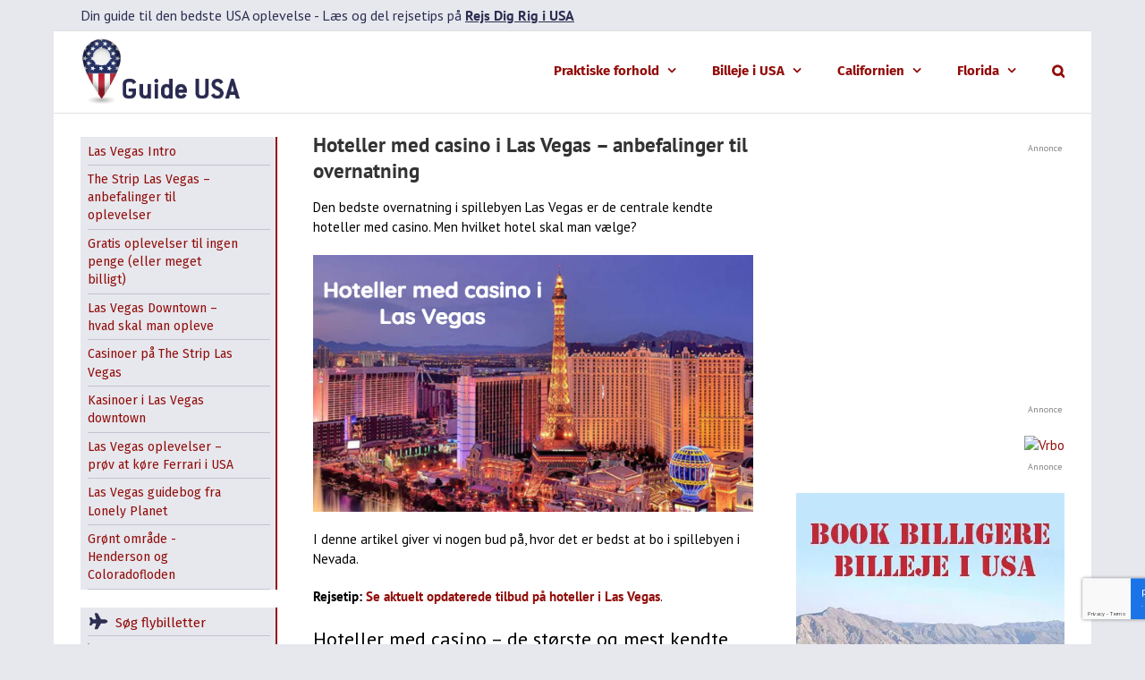

--- FILE ---
content_type: text/html; charset=UTF-8
request_url: https://www.guide-usa.dk/hoteller-med-casino-las-vegas/
body_size: 40403
content:
<!DOCTYPE html>
<html class="avada-html-layout-boxed avada-html-header-position-top" lang="da-DK" prefix="og: https://ogp.me/ns#">
<head>
	<meta http-equiv="X-UA-Compatible" content="IE=edge" />
	<meta http-equiv="Content-Type" content="text/html; charset=utf-8"/>
	<meta name="viewport" content="width=device-width, initial-scale=1" />
	<link href="https://fonts.googleapis.com/css?family=Lato:100,100i,200,200i,300,300i,400,400i,500,500i,600,600i,700,700i,800,800i,900,900i%7COpen+Sans:100,100i,200,200i,300,300i,400,400i,500,500i,600,600i,700,700i,800,800i,900,900i%7CIndie+Flower:100,100i,200,200i,300,300i,400,400i,500,500i,600,600i,700,700i,800,800i,900,900i%7COswald:100,100i,200,200i,300,300i,400,400i,500,500i,600,600i,700,700i,800,800i,900,900i" data-rocket-async="style" as="style" onload="this.onload=null;this.rel='stylesheet'" onerror="this.removeAttribute('data-rocket-async')"  rel="preload">	<style>img:is([sizes="auto" i], [sizes^="auto," i]) { contain-intrinsic-size: 3000px 1500px }</style>
	
<!-- Search Engine Optimization by Rank Math PRO - https://rankmath.com/ -->
<title>Hoteller med casino i Las Vegas - anbefalinger til overnatning i Las Vegas</title><style id="rocket-critical-css">:root{--button_padding:11px 23px}@font-face{font-display:swap;font-family:'Fira Sans';font-style:italic;font-weight:700;src:url(https://fonts.gstatic.com/s/firasans/v17/va9f4kDNxMZdWfMOD5VvkrByRCf1VFn2lg.woff2) format('woff2');unicode-range:U+0460-052F,U+1C80-1C88,U+20B4,U+2DE0-2DFF,U+A640-A69F,U+FE2E-FE2F}@font-face{font-display:swap;font-family:'Fira Sans';font-style:italic;font-weight:700;src:url(https://fonts.gstatic.com/s/firasans/v17/va9f4kDNxMZdWfMOD5VvkrByRCf8VFn2lg.woff2) format('woff2');unicode-range:U+0301,U+0400-045F,U+0490-0491,U+04B0-04B1,U+2116}@font-face{font-display:swap;font-family:'Fira Sans';font-style:italic;font-weight:700;src:url(https://fonts.gstatic.com/s/firasans/v17/va9f4kDNxMZdWfMOD5VvkrByRCf0VFn2lg.woff2) format('woff2');unicode-range:U+1F00-1FFF}@font-face{font-display:swap;font-family:'Fira Sans';font-style:italic;font-weight:700;src:url(https://fonts.gstatic.com/s/firasans/v17/va9f4kDNxMZdWfMOD5VvkrByRCf7VFn2lg.woff2) format('woff2');unicode-range:U+0370-0377,U+037A-037F,U+0384-038A,U+038C,U+038E-03A1,U+03A3-03FF}@font-face{font-display:swap;font-family:'Fira Sans';font-style:italic;font-weight:700;src:url(https://fonts.gstatic.com/s/firasans/v17/va9f4kDNxMZdWfMOD5VvkrByRCf3VFn2lg.woff2) format('woff2');unicode-range:U+0102-0103,U+0110-0111,U+0128-0129,U+0168-0169,U+01A0-01A1,U+01AF-01B0,U+0300-0301,U+0303-0304,U+0308-0309,U+0323,U+0329,U+1EA0-1EF9,U+20AB}@font-face{font-display:swap;font-family:'Fira Sans';font-style:italic;font-weight:700;src:url(https://fonts.gstatic.com/s/firasans/v17/va9f4kDNxMZdWfMOD5VvkrByRCf2VFn2lg.woff2) format('woff2');unicode-range:U+0100-02AF,U+0304,U+0308,U+0329,U+1E00-1E9F,U+1EF2-1EFF,U+2020,U+20A0-20AB,U+20AD-20C0,U+2113,U+2C60-2C7F,U+A720-A7FF}@font-face{font-display:swap;font-family:'Fira Sans';font-style:italic;font-weight:700;src:url(https://fonts.gstatic.com/s/firasans/v17/va9f4kDNxMZdWfMOD5VvkrByRCf4VFk.woff2) format('woff2');unicode-range:U+0000-00FF,U+0131,U+0152-0153,U+02BB-02BC,U+02C6,U+02DA,U+02DC,U+0304,U+0308,U+0329,U+2000-206F,U+2074,U+20AC,U+2122,U+2191,U+2193,U+2212,U+2215,U+FEFF,U+FFFD}@font-face{font-display:swap;font-family:'Fira Sans';font-style:normal;font-weight:700;src:url(https://fonts.gstatic.com/s/firasans/v17/va9B4kDNxMZdWfMOD5VnLK3eSxf6TF0.woff2) format('woff2');unicode-range:U+0460-052F,U+1C80-1C88,U+20B4,U+2DE0-2DFF,U+A640-A69F,U+FE2E-FE2F}@font-face{font-display:swap;font-family:'Fira Sans';font-style:normal;font-weight:700;src:url(https://fonts.gstatic.com/s/firasans/v17/va9B4kDNxMZdWfMOD5VnLK3eQhf6TF0.woff2) format('woff2');unicode-range:U+0301,U+0400-045F,U+0490-0491,U+04B0-04B1,U+2116}@font-face{font-display:swap;font-family:'Fira Sans';font-style:normal;font-weight:700;src:url(https://fonts.gstatic.com/s/firasans/v17/va9B4kDNxMZdWfMOD5VnLK3eShf6TF0.woff2) format('woff2');unicode-range:U+1F00-1FFF}@font-face{font-display:swap;font-family:'Fira Sans';font-style:normal;font-weight:700;src:url(https://fonts.gstatic.com/s/firasans/v17/va9B4kDNxMZdWfMOD5VnLK3eRRf6TF0.woff2) format('woff2');unicode-range:U+0370-0377,U+037A-037F,U+0384-038A,U+038C,U+038E-03A1,U+03A3-03FF}@font-face{font-display:swap;font-family:'Fira Sans';font-style:normal;font-weight:700;src:url(https://fonts.gstatic.com/s/firasans/v17/va9B4kDNxMZdWfMOD5VnLK3eSRf6TF0.woff2) format('woff2');unicode-range:U+0102-0103,U+0110-0111,U+0128-0129,U+0168-0169,U+01A0-01A1,U+01AF-01B0,U+0300-0301,U+0303-0304,U+0308-0309,U+0323,U+0329,U+1EA0-1EF9,U+20AB}@font-face{font-display:swap;font-family:'Fira Sans';font-style:normal;font-weight:700;src:url(https://fonts.gstatic.com/s/firasans/v17/va9B4kDNxMZdWfMOD5VnLK3eSBf6TF0.woff2) format('woff2');unicode-range:U+0100-02AF,U+0304,U+0308,U+0329,U+1E00-1E9F,U+1EF2-1EFF,U+2020,U+20A0-20AB,U+20AD-20C0,U+2113,U+2C60-2C7F,U+A720-A7FF}@font-face{font-display:swap;font-family:'Fira Sans';font-style:normal;font-weight:700;src:url(https://fonts.gstatic.com/s/firasans/v17/va9B4kDNxMZdWfMOD5VnLK3eRhf6.woff2) format('woff2');unicode-range:U+0000-00FF,U+0131,U+0152-0153,U+02BB-02BC,U+02C6,U+02DA,U+02DC,U+0304,U+0308,U+0329,U+2000-206F,U+2074,U+20AC,U+2122,U+2191,U+2193,U+2212,U+2215,U+FEFF,U+FFFD}[class*=" awb-icon-"]{font-family:awb-icons!important;speak:never;font-style:normal;font-weight:400;font-variant:normal;text-transform:none;line-height:1;-webkit-font-smoothing:antialiased;-moz-osx-font-smoothing:grayscale}.awb-icon-search:before{content:"\f002"}.awb-icon-bars:before{content:"\f0c9"}*{box-sizing:border-box}input[type=search],input[type=submit],textarea{-webkit-appearance:none;-webkit-border-radius:0}input[type=search]::-webkit-search-decoration{-webkit-appearance:none}body{margin:0;min-width:320px;-webkit-text-size-adjust:100%;overflow-x:hidden;overflow-y:scroll;color:var(--body_typography-color);font-size:var(--body_typography-font-size,16px);font-family:var(--body_typography-font-family,inherit)}#boxed-wrapper{overflow-x:hidden;overflow-x:clip}#wrapper{overflow:visible}img{border-style:none;vertical-align:top;max-width:100%;height:auto}a{text-decoration:none}input,textarea{font-family:var(--body_typography-font-family,inherit);vertical-align:middle;color:var(--body_typography-color)}form{margin:0;padding:0;border-style:none}#main{padding:55px 10px 45px;clear:both}#main .sidebar.fusion-sticky-sidebar{padding:0}#content{width:71.1702128%;float:left;min-height:1px}.s{float:none}.post-content p{margin:0 0 20px}.fontawesome-icon{display:inline-block;float:left}.fontawesome-icon{margin-right:10px}#sliders-container{position:relative}.searchform .fusion-search-form-content{display:flex;align-items:center;overflow:hidden;width:100%}.searchform .fusion-search-form-content .fusion-search-field{flex-grow:1}.searchform .fusion-search-form-content .fusion-search-field input{background-color:#fff;border:1px solid #d2d2d2;color:#747474;font-size:13px;padding:8px 15px;height:33px;width:100%;box-sizing:border-box;margin:0;outline:0}.searchform .fusion-search-form-content .fusion-search-button input[type=submit]{background:#000;border:none;border-radius:0;color:#fff;font-size:1em;height:33px;line-height:33px;margin:0;padding:0;width:33px;text-indent:0;font-family:awb-icons;font-weight:400;text-shadow:none;-webkit-font-smoothing:antialiased}.fusion-row{margin:0 auto}.fusion-row:after,.fusion-row:before{content:" ";display:table}.fusion-row:after{clear:both}iframe{border:none}.screen-reader-text{border:0;clip:rect(1px,1px,1px,1px);-webkit-clip-path:inset(50%);clip-path:inset(50%);height:1px;margin:-1px;overflow:hidden;padding:0;position:absolute!important;width:1px;word-wrap:normal!important}.post-content p{margin-top:0;margin-bottom:20px}.rich-snippet-hidden{display:none}.fusion-page-load-link{display:none}.fusion-disable-outline input,.fusion-disable-outline textarea{outline:0}.avada-html-layout-boxed,.avada-html-layout-boxed body{background-color:var(--bg_color);background-blend-mode:var(--bg-color-overlay)}body{background-image:var(--bg_image);background-repeat:var(--bg_repeat)}#main,.layout-boxed-mode #main,body,html{background-color:var(--content_bg_color)}#main{background-image:var(--content_bg_image);background-repeat:var(--content_bg_repeat)}#toTop{background-color:var(--totop_background);border-radius:4px 4px 0 0;bottom:0;height:35px;position:fixed;text-align:center;width:48px;opacity:0;z-index:100000;line-height:1}#toTop:before{line-height:35px;content:"\f106";-webkit-font-smoothing:antialiased;font-family:awb-icons;font-size:22px;color:var(--totop_icon_color)}.to-top-container #toTop{border-radius:var(--totop_border_radius) var(--totop_border_radius) 0 0}.to-top-right #toTop{right:75px}.fusion-header-wrapper{position:relative;z-index:10011}.fusion-header-sticky-height{display:none}.fusion-header{padding-left:30px;padding-right:30px;backface-visibility:hidden}.fusion-header-v3 .fusion-header{border-bottom:1px solid transparent}.fusion-secondary-header{border-bottom:1px solid transparent;background-color:var(--header_top_bg_color)}.fusion-secondary-header .fusion-alignleft{float:left;margin-right:0;flex-grow:1}.fusion-secondary-header .fusion-row{display:flex;justify-content:space-between;align-items:center}.fusion-contact-info{line-height:43px}.fusion-logo{display:block;float:left;max-width:100%}.fusion-logo:after,.fusion-logo:before{content:" ";display:table}.fusion-logo:after{clear:both}.fusion-logo a{display:block;max-width:100%}.fusion-logo img{width:auto}.fusion-main-menu{float:right;position:relative;z-index:200;overflow:hidden}.fusion-main-menu>ul>li{padding-right:45px}.fusion-main-menu>ul>li:last-child{padding-right:0}.fusion-main-menu>ul>li>a{display:flex;align-items:center;line-height:1;-webkit-font-smoothing:subpixel-antialiased}.fusion-main-menu ul{list-style:none;margin:0;padding:0}.fusion-main-menu ul a{display:block;box-sizing:content-box}.fusion-main-menu li{float:left;margin:0;padding:0;position:relative}.fusion-main-menu .fusion-dropdown-menu{overflow:hidden}.fusion-main-menu .sub-menu{position:absolute;left:0;visibility:hidden;opacity:0;z-index:1}.fusion-main-menu .sub-menu li{float:none;margin:0;padding:0}.fusion-main-menu .sub-menu a{border:0;padding:7px 20px;line-height:19px;text-indent:0;height:auto}.fusion-main-menu .fusion-custom-menu-item-contents{position:absolute;left:auto;right:0;visibility:hidden;opacity:0}.fusion-main-menu .fusion-main-menu-search a{font-family:awb-icons}.fusion-main-menu .fusion-main-menu-search a:after{border-radius:50% 50% 50% 50%;content:"\f002"}.fusion-main-menu .fusion-main-menu-search .fusion-custom-menu-item-contents{display:none;padding:25px;text-align:right;border:1px solid transparent}.fusion-caret{margin-left:9px}.fusion-caret .fusion-dropdown-indicator{vertical-align:middle}.fusion-caret .fusion-dropdown-indicator:before{content:"\f107";font-family:awb-icons;font-style:normal}.fusion-sticky-logo-1.fusion-header-v3 .fusion-sticky-logo{display:none}.fusion-mobile-nav-holder{display:none;clear:both;color:#333}.fusion-mobile-nav-holder .menu-text{-webkit-font-smoothing:auto}.fusion-mobile-nav-holder ul{list-style:none;margin:0;padding:0}.fusion-mobile-nav-holder>ul{display:none;list-style:none;margin:0;padding:0;border-left:1px solid transparent;border-right:1px solid transparent;border-bottom:1px solid transparent}.fusion-mobile-menu-text-align-left .fusion-mobile-nav-item a{justify-content:left;padding-left:12px}.fusion-mobile-menu-design-modern .fusion-mobile-menu-text-align-left .fusion-mobile-nav-item a{padding-left:30px}.fusion-mobile-menu-text-align-left .fusion-open-submenu{right:0}.fusion-mobile-menu-design-modern .fusion-mobile-menu-text-align-left .fusion-open-submenu{padding-right:35px}.fusion-mobile-menu-text-align-left li.fusion-mobile-nav-item li a{padding-left:21px}.fusion-mobile-menu-design-modern .fusion-mobile-menu-text-align-left li.fusion-mobile-nav-item li a{padding-left:39px}.fusion-mobile-menu-text-align-left li.fusion-mobile-nav-item li a:before{content:"-";margin-right:2px}.fusion-mobile-menu-design-modern .fusion-mobile-nav-holder>ul{border:none;border-top:1px solid transparent}.fusion-mobile-menu-design-modern .fusion-header>.fusion-row{position:relative}.fusion-mobile-nav-item{position:relative;font-size:12px;line-height:normal}.fusion-mobile-nav-item a{color:#333;padding:0 12px;font-size:12px;display:flex;align-items:center;border-bottom:1px solid transparent}.fusion-mobile-menu-icons{display:none;position:relative;top:0;right:0;vertical-align:middle;text-align:right}.fusion-mobile-menu-icons a{float:right;font-size:21px;margin-left:20px}.fusion-mobile-menu-search{display:none;margin-top:15px}.fusion-open-submenu{display:block;z-index:1;position:absolute;top:0;-webkit-appearance:none;-moz-appearance:none;outline:0;background:0 0;min-width:50px;border:none;line-height:15px;font-size:13px;text-align:center}.fusion-open-submenu:before{display:block;margin:0;content:"\e61f";font-family:awb-icons}body:not(.fusion-header-layout-v6) .fusion-header{-webkit-transform:translate3d(0,0,0);-moz-transform:none}body:not(.fusion-header-layout-v6).fusion-top-header .fusion-main-menu>ul>li>a.fusion-bar-highlight{box-sizing:border-box}.fusion-body .fusion-main-menu .fusion-main-menu-icon{border-color:transparent}.fusion-header-v3 .fusion-header,.fusion-mobile-menu-design-modern .fusion-secondary-header .fusion-alignleft,.fusion-secondary-header{border-bottom-color:var(--header_border_color)}.fusion-mobile-menu-design-modern .fusion-secondary-header .fusion-alignleft{border-top-color:var(--header_border_color)}.fusion-header-wrapper .fusion-row{padding-left:var(--header_padding-left);padding-right:var(--header_padding-right)}.fusion-header .fusion-row{padding-top:var(--header_padding-top);padding-bottom:var(--header_padding-bottom)}.fusion-top-header .fusion-header{background-color:var(--header_bg_color)}.fusion-header-wrapper .fusion-row{max-width:var(--site_width)}html:not(.avada-has-site-width-percent) #main,html:not(.avada-has-site-width-percent) .fusion-secondary-header{padding-left:30px;padding-right:30px}.fusion-header .fusion-logo{margin:var(--logo_margin-top) var(--logo_margin-right) var(--logo_margin-bottom) var(--logo_margin-left)}.fusion-main-menu>ul>li{padding-right:var(--nav_padding)}.fusion-main-menu>ul>li>a{border-color:transparent}.fusion-main-menu .sub-menu{font-family:var(--body_typography-font-family);font-weight:var(--body_typography-font-weight);width:var(--dropdown_menu_width);background-color:var(--menu_sub_bg_color)}.fusion-main-menu .sub-menu li a{font-family:var(--body_typography-font-family);font-weight:var(--body_typography-font-weight);padding-top:var(--mainmenu_dropdown_vertical_padding);padding-bottom:var(--mainmenu_dropdown_vertical_padding);color:var(--menu_sub_color);font-size:var(--nav_dropdown_font_size)}.fusion-main-menu .fusion-custom-menu-item-contents{font-family:var(--body_typography-font-family);font-weight:var(--body_typography-font-weight)}.fusion-main-menu .fusion-main-menu-search .fusion-custom-menu-item-contents{background-color:var(--menu_sub_bg_color);border-color:var(--menu_sub_sep_color)}.fusion-main-menu .fusion-main-menu-icon:after{color:var(--nav_typography-color)}.fusion-main-menu .fusion-dropdown-menu .sub-menu li a{font-family:var(--body_typography-font-family);font-weight:var(--body_typography-font-weight);padding-top:var(--mainmenu_dropdown_vertical_padding);padding-bottom:var(--mainmenu_dropdown_vertical_padding);border-bottom-color:var(--menu_sub_sep_color);color:var(--menu_sub_color);font-size:var(--nav_dropdown_font_size)}body:not(.fusion-header-layout-v6) .fusion-main-menu>ul>li>a{height:var(--nav_height)}.avada-menu-highlight-style-bar .fusion-main-menu .sub-menu{border-top:var(--dropdown_menu_top_border_size) solid var(--menu_hover_first_color)}.avada-menu-highlight-style-bar:not(.fusion-header-layout-v6) .fusion-main-menu>ul>li>a{border-top-width:var(--nav_highlight_border);border-top-style:solid}.avada-has-mainmenu-dropdown-divider .fusion-main-menu .fusion-dropdown-menu .sub-menu li a{border-bottom-width:1px;border-bottom-style:solid}.fusion-main-menu>ul>li>a{font-family:var(--nav_typography-font-family);font-weight:var(--nav_typography-font-weight);font-size:var(--nav_typography-font-size);letter-spacing:var(--nav_typography-letter-spacing);text-transform:var(--nav_typography-text-transform);font-style:var(--nav_typography-font-style,normal)}.fusion-main-menu>ul>li>a{color:var(--nav_typography-color)}.fusion-secondary-header{color:var(--snav_color);font-size:var(--snav_font_size)}.fusion-secondary-header a{color:var(--snav_color)}.fusion-mobile-menu-icons{margin-top:var(--mobile_menu_icons_top_margin)}.fusion-mobile-menu-icons a{color:var(--mobile_menu_toggle_color)}.fusion-mobile-menu-icons a:after,.fusion-mobile-menu-icons a:before{color:var(--mobile_menu_toggle_color)}body:not(.mobile-menu-design-flyout) .fusion-mobile-nav-item a{height:var(--mobile_menu_nav_height);background-color:var(--mobile_menu_background_color);border-color:var(--mobile_menu_border_color)}.fusion-open-submenu{height:var(--mobile_menu_nav_height);line-height:var(--mobile_menu_nav_height);font-size:var(--mobile_menu_typography-font-size-open-submenu)}.fusion-mobile-nav-holder>ul{border-color:var(--mobile_menu_border_color)}.fusion-mobile-nav-holder>ul li a{font-family:var(--mobile_menu_typography-font-family);font-weight:var(--mobile_menu_typography-font-weight);font-style:var(--mobile_menu_typography-font-style,normal)}.fusion-mobile-nav-holder>ul>li.fusion-mobile-nav-item>a{font-size:var(--mobile_menu_typography-font-size);letter-spacing:var(--mobile_menu_typography-letter-spacing);text-transform:var(--mobile_menu_typography-text-transform)}.fusion-mobile-menu-design-modern .fusion-mobile-nav-holder>ul{border-color:var(--mobile_menu_border_color)}.fusion-mobile-nav-item .fusion-open-submenu{color:var(--mobile_menu_typography-color)}.fusion-mobile-nav-item a{color:var(--mobile_menu_typography-color);font-size:var(--mobile_menu_typography-font-size);line-height:var(--mobile_menu_typography-line-height);letter-spacing:var(--mobile_menu_typography-letter-spacing);text-transform:var(--mobile_menu_typography-text-transform)}.fusion-mobile-nav-item a:before{color:var(--mobile_menu_typography-color)}.fusion-contact-info{line-height:var(--sec_menu_lh)}.searchform .fusion-search-form-content .fusion-search-button input[type=submit],.searchform .fusion-search-form-content .fusion-search-field input,input.s{height:var(--form_input_height);padding-top:0;padding-bottom:0}.searchform .fusion-search-form-content .fusion-search-button input[type=submit]{width:var(--form_input_height)}.searchform .fusion-search-form-content .fusion-search-button input[type=submit]{line-height:var(--form_input_height)}.fusion-main-menu .fusion-main-menu-search .fusion-custom-menu-item-contents{width:var(--form_input_height-main-menu-search-width)}input.s,textarea{background-color:var(--form_bg_color);font-size:var(--form_text_size);color:var(--form_text_color)}.searchform .fusion-search-form-content .fusion-search-field input{background-color:var(--form_bg_color);font-size:var(--form_text_size)}.searchform .fusion-search-form-content .fusion-search-field input{color:var(--form_text_color)}.searchform .s::-moz-placeholder,input.s::-moz-placeholder,input::-moz-placeholder{color:var(--form_text_color)}.searchform .s::-webkit-input-placeholder,input.s::-webkit-input-placeholder,input::-webkit-input-placeholder{color:var(--form_text_color)}.searchform .fusion-search-form-content .fusion-search-field input,input.s,textarea{border-width:var(--form_border_width-top) var(--form_border_width-right) var(--form_border_width-bottom) var(--form_border_width-left);border-color:var(--form_border_color);border-radius:var(--form_border_radius)}.fusion-search-form-classic .searchform:not(.fusion-search-form-clean) .fusion-search-form-content{border-radius:var(--form_border_radius);border-width:var(--form_border_width-top) var(--form_border_width-right) var(--form_border_width-bottom) var(--form_border_width-left)}:root{--adminbar-height:0px}#main .fusion-row{max-width:var(--site_width)}html:not(.avada-has-site-width-percent) #main{padding-left:30px;padding-right:30px}body.layout-boxed-mode{margin-top:var(--margin_offset-top)!important;margin-bottom:var(--margin_offset-bottom)!important}body.layout-boxed-mode #wrapper{width:var(--site_width);max-width:100%;margin:0 auto}body.has-sidebar #main .sidebar{width:var(--sidebar_width)}body.has-sidebar #content{width:calc(100% - var(--sidebar_width) - var(--sidebar_gutter))}body.has-sidebar.double-sidebars #main #sidebar{width:var(--sidebar_2_1_width);margin-left:calc(var(--dual_sidebar_gutter) - 100% + var(--sidebar_2_2_width))}body.has-sidebar.double-sidebars #main #sidebar-2{width:var(--sidebar_2_2_width);margin-left:var(--dual_sidebar_gutter)}body.has-sidebar.double-sidebars #content{width:calc(100% - var(--sidebar_2_1_width) - var(--sidebar_2_2_width) - var(--dual_sidebar_gutter) - var(--dual_sidebar_gutter));margin-left:calc(var(--sidebar_2_1_width) + var(--dual_sidebar_gutter))}#main{padding-left:30px;padding-right:30px;padding-top:var(--main_padding-top);padding-bottom:var(--main_padding-bottom)}.fusion-content-widget-area .widget{margin-bottom:45px;position:relative}.sidebar{width:23.4042553%;float:right}.sidebar .widget{margin-bottom:45px;position:relative}#main .fusion-sticky-sidebar .fusion-sidebar-inner-content,#main .sidebar:not(.fusion-sticky-sidebar){background-color:var(--sidebar_bg_color)}#main .sidebar{padding:var(--sidebar_padding)}#main .sidebar.fusion-sticky-sidebar .fusion-sidebar-inner-content{padding:var(--sidebar_padding-percent_to_vw)}.fusion-main-menu .sub-menu,.fusion-main-menu .sub-menu li a,body{font-family:var(--body_typography-font-family);font-weight:var(--body_typography-font-weight);letter-spacing:var(--body_typography-letter-spacing);font-style:var(--body_typography-font-style,normal)}body{font-size:var(--body_typography-font-size)}.fusion-main-menu .sub-menu,.fusion-main-menu .sub-menu li a,body{line-height:var(--body_typography-line-height)}.fusion-main-menu .fusion-custom-menu-item-contents,body{color:var(--body_typography-color)}body a,body a:after,body a:before{color:var(--link_color)}.post-content h1,h1{font-family:var(--h1_typography-font-family);font-weight:var(--h1_typography-font-weight);line-height:var(--h1_typography-line-height);letter-spacing:var(--h1_typography-letter-spacing);text-transform:var(--h1_typography-text-transform);font-style:var(--h1_typography-font-style,normal)}.post-content h1,h1{font-size:var(--h1_typography-font-size)}.post-content h1,h1{color:var(--h1_typography-color)}h1{margin-top:var(--h1_typography-margin-top);margin-bottom:var(--h1_typography-margin-bottom)}.post-content h2,h2{font-family:var(--h2_typography-font-family);font-weight:var(--h2_typography-font-weight);line-height:var(--h2_typography-line-height);letter-spacing:var(--h2_typography-letter-spacing);text-transform:var(--h2_typography-text-transform);font-style:var(--h2_typography-font-style,normal)}.post-content h2,h2{font-size:var(--h2_typography-font-size)}h2{color:var(--h2_typography-color)}h2{margin-top:var(--h2_typography-margin-top);margin-bottom:var(--h2_typography-margin-bottom)}.fusion-search-form-classic .searchform:not(.fusion-search-form-clean) .fusion-search-form-content .fusion-search-field input{border-right:none;border-top-right-radius:0;border-bottom-right-radius:0}.fontawesome-icon{color:var(--icon_color)}:root{--awb-color1:rgba(255,255,255,1);--awb-color1-h:0;--awb-color1-s:0%;--awb-color1-l:100%;--awb-color1-a:100%;--awb-color2:rgba(246,246,246,1);--awb-color2-h:0;--awb-color2-s:0%;--awb-color2-l:96%;--awb-color2-a:100%;--awb-color3:rgba(231,232,238,1);--awb-color3-h:231;--awb-color3-s:17%;--awb-color3-l:92%;--awb-color3-a:100%;--awb-color4:rgba(224,222,222,1);--awb-color4-h:0;--awb-color4-s:3%;--awb-color4-l:87%;--awb-color4-a:100%;--awb-color5:rgba(225,7,7,1);--awb-color5-h:0;--awb-color5-s:94%;--awb-color5-l:45%;--awb-color5-a:100%;--awb-color6:rgba(51,51,51,1);--awb-color6-h:0;--awb-color6-s:0%;--awb-color6-l:20%;--awb-color6-a:100%;--awb-color7:rgba(145,13,10,1);--awb-color7-h:1;--awb-color7-s:87%;--awb-color7-l:30%;--awb-color7-a:100%;--awb-color8:rgba(0,0,0,1);--awb-color8-h:0;--awb-color8-s:0%;--awb-color8-l:0%;--awb-color8-a:100%;--awb-custom10:rgba(116,116,116,1);--awb-custom10-h:0;--awb-custom10-s:0%;--awb-custom10-l:45%;--awb-custom10-a:100%;--awb-custom11:rgba(235,234,234,1);--awb-custom11-h:0;--awb-custom11-s:2%;--awb-custom11-l:92%;--awb-custom11-a:100%;--awb-custom12:rgba(160,206,78,1);--awb-custom12-h:82;--awb-custom12-s:57%;--awb-custom12-l:56%;--awb-custom12-a:100%;--awb-custom13:rgba(235,234,234,0.8);--awb-custom13-h:0;--awb-custom13-s:2%;--awb-custom13-l:92%;--awb-custom13-a:80%;--awb-custom14:rgba(191,191,191,1);--awb-custom14-h:0;--awb-custom14-s:0%;--awb-custom14-l:75%;--awb-custom14-a:100%;--awb-custom15:rgba(214,7,7,1);--awb-custom15-h:0;--awb-custom15-s:94%;--awb-custom15-l:43%;--awb-custom15-a:100%;--awb-custom16:rgba(232,7,7,1);--awb-custom16-h:0;--awb-custom16-s:94%;--awb-custom16-l:47%;--awb-custom16-a:100%;--awb-custom17:rgba(232,232,232,1);--awb-custom17-h:0;--awb-custom17-s:0%;--awb-custom17-l:91%;--awb-custom17-a:100%;--awb-custom18:rgba(249,249,249,1);--awb-custom18-h:0;--awb-custom18-s:0%;--awb-custom18-l:98%;--awb-custom18-a:100%;--awb-typography1-font-family:Inter, Arial, Helvetica, sans-serif;--awb-typography1-font-size:46px;--awb-typography1-font-weight:600;--awb-typography1-font-style:normal;--awb-typography1-line-height:1.2;--awb-typography1-letter-spacing:-0.015em;--awb-typography1-text-transform:none;--awb-typography2-font-family:Inter, Arial, Helvetica, sans-serif;--awb-typography2-font-size:24px;--awb-typography2-font-weight:600;--awb-typography2-font-style:normal;--awb-typography2-line-height:1.1;--awb-typography2-letter-spacing:0px;--awb-typography2-text-transform:none;--awb-typography3-font-family:Inter, Arial, Helvetica, sans-serif;--awb-typography3-font-size:16px;--awb-typography3-font-weight:500;--awb-typography3-font-style:normal;--awb-typography3-line-height:1.2;--awb-typography3-letter-spacing:0.015em;--awb-typography3-text-transform:none;--awb-typography4-font-family:Inter, Arial, Helvetica, sans-serif;--awb-typography4-font-size:16px;--awb-typography4-font-weight:400;--awb-typography4-font-style:normal;--awb-typography4-line-height:1.72;--awb-typography4-letter-spacing:0.015em;--awb-typography4-text-transform:none;--awb-typography5-font-family:Inter, Arial, Helvetica, sans-serif;--awb-typography5-font-size:13px;--awb-typography5-font-weight:400;--awb-typography5-font-style:normal;--awb-typography5-line-height:1.72;--awb-typography5-letter-spacing:0.015em;--awb-typography5-text-transform:none;--site_width:1160px;--site_width-int:1160;--margin_offset-top:0px;--margin_offset-bottom:0px;--margin_offset-top-no-percent:0px;--margin_offset-bottom-no-percent:0px;--main_padding-top:20px;--main_padding-top-or-55px:20px;--main_padding-bottom:20px;--hundredp_padding:30px;--hundredp_padding-fallback_to_zero:30px;--hundredp_padding-fallback_to_zero_px:30px;--hundredp_padding-hundred_percent_negative_margin:-30px;--sidebar_width:20%;--sidebar_gutter:80px;--sidebar_2_1_width:20%;--sidebar_2_2_width:28%;--dual_sidebar_gutter:40px;--grid_main_break_point:1099;--side_header_break_point:800;--content_break_point:800;--typography_sensitivity:0.54;--typography_factor:1.50;--primary_color:#910d0a;--primary_color-85a:rgba(145,13,10,0.85);--primary_color-7a:rgba(145,13,10,0.7);--primary_color-5a:rgba(145,13,10,0.5);--primary_color-35a:rgba(145,13,10,0.35);--primary_color-2a:rgba(145,13,10,0.2);--header_bg_repeat:repeat;--side_header_width:280px;--side_header_width-int:280;--header_padding-top:0px;--header_padding-bottom:0px;--header_padding-left:0px;--header_padding-right:0px;--menu_highlight_background:#a0ce4e;--menu_arrow_size-width:23px;--menu_arrow_size-height:12px;--nav_highlight_border:2px;--nav_padding:40px;--nav_padding-no-zero:40px;--dropdown_menu_top_border_size:3px;--dropdown_menu_width:215px;--mainmenu_dropdown_vertical_padding:9px;--menu_sub_bg_color:#e7e8ee;--menu_bg_hover_color:#f5f5f5;--menu_sub_sep_color:#c2c5d0;--menu_h45_bg_color:#ffffff;--nav_typography-font-family:"Fira Sans", Verdana, Geneva, sans-serif;--nav_typography-font-weight:700;--nav_typography-font-size:15px;--nav_typography-letter-spacing:0px;--nav_typography-color:#910d0a;--nav_typography-color-65a:rgba(145,13,10,0.65);--nav_typography-color-35a:rgba(145,13,10,0.35);--menu_hover_first_color:#910d0a;--menu_hover_first_color-65a:rgba(145,13,10,0.65);--menu_sub_color:#910d0a;--nav_dropdown_font_size:14px;--flyout_menu_icon_font_size:20px;--flyout_menu_icon_font_size_px:20px;--snav_font_size:16px;--sec_menu_lh:34px;--header_top_menu_sub_color:#333333;--mobile_menu_icons_top_margin:15px;--mobile_menu_nav_height:40px;--mobile_header_bg_color:rgb(255,255,255);--mobile_menu_background_color:#f9f9f9;--mobile_menu_hover_color:#f6f6f6;--mobile_menu_border_color:#dadada;--mobile_menu_toggle_color:#910d0a;--mobile_menu_typography-font-family:"PT Sans";--mobile_menu_typography-font-size:13px;--mobile_menu_typography-font-weight:400;--mobile_menu_typography-line-height:40px;--mobile_menu_typography-letter-spacing:0px;--mobile_menu_typography-color:#333333;--mobile_menu_typography-font-size-30-or-24px:24px;--mobile_menu_typography-font-size-open-submenu:var(--mobile_menu_typography-font-size, 13px);--mobile_menu_font_hover_color:#333333;--menu_icon_size:15px;--logo_alignment:left;--logo_background_color:#a0ce4e;--slidingbar_width:200px;--slidingbar_width-percent_to_vw:200px;--slidingbar_content_padding-top:35px;--slidingbar_content_padding-bottom:35px;--slidingbar_content_padding-left:30px;--slidingbar_content_padding-right:30px;--slidingbar_bg_color:#363839;--slidingbar_divider_color:#505152;--slidingbar_link_color:#bfbfbf;--slidingbar_link_color_hover:#910d0a;--footer_divider_color:#505152;--footer_headings_typography-font-family:"PT Sans", Arial, Helvetica, sans-serif;--footer_headings_typography-font-size:14px;--footer_headings_typography-font-weight:400;--footer_headings_typography-line-height:1.5;--footer_headings_typography-letter-spacing:0px;--footer_headings_typography-color:#DDDDDD;--footer_text_color:#8c8989;--sidebar_bg_color:rgba(255,255,255,0);--bg_image:none;--bg_repeat:no-repeat;--bg_color:#e7e8ee;--bg-color-overlay:normal;--bg_pattern:url("//www.guide-usa.dk/wp-content/themes/Avada/assets/images/patterns/pattern14.png");--content_bg_color:#ffffff;--content_bg_image:none;--content_bg_repeat:repeat;--body_typography-font-family:"PT Sans", Tahoma, Geneva, sans-serif;--body_typography-font-size:15px;--base-font-size:15;--body_typography-font-weight:400;--body_typography-line-height:1.5;--body_typography-letter-spacing:0px;--body_typography-color:#000000;--link_color:#910d0a;--link_color-8a:rgba(145,13,10,0.8);--link_hover_color:#910d0a;--link_hover_color-85a:rgba(145,13,10,0.85);--link_hover_color-7a:rgba(145,13,10,0.7);--link_hover_color-5a:rgba(145,13,10,0.5);--link_hover_color-35a:rgba(145,13,10,0.35);--link_hover_color-2a:rgba(145,13,10,0.2);--awb-link_decoration_line:none;--awb-link_decoration_style:solid;--awb-link_decoration_thickness:1px;--awb-link_decoration_underline_offset:auto;--awb-link_decoration_line_hover:none;--awb-link_decoration_style_hover:solid;--awb-link_decoration_thickness_hover:1px;--awb-link_decoration_underline_offset_hover:auto;--h1_typography-font-family:"PT Sans", Tahoma, Geneva, sans-serif;--h1_typography-font-weight:700;--h1_typography-line-height:1.30;--h1_typography-letter-spacing:0px;--h1_typography-font-size:23px;--h1_typography-color:#333333;--h1_typography-margin-top:0em;--h1_typography-margin-bottom:0.67em;--h2_typography-font-family:"PT Sans", Tahoma, Geneva, sans-serif;--h2_typography-font-weight:400;--h2_typography-line-height:1.5;--h2_typography-letter-spacing:0px;--h2_typography-font-size:22px;--h2_typography-color:#000000;--h2_typography-margin-top:0em;--h2_typography-margin-bottom:0.7em;--h3_typography-font-family:"PT Sans", Tahoma, Geneva, sans-serif;--h3_typography-font-weight:700;--h3_typography-line-height:1.5;--h3_typography-letter-spacing:0px;--h3_typography-font-size:15px;--h3_typography-color:#333333;--h3_typography-margin-top:1em;--h3_typography-margin-bottom:1em;--h4_typography-font-family:"PT Sans", Arial, Helvetica, sans-serif;--h4_typography-font-weight:700;--h4_typography-line-height:1.43;--h4_typography-letter-spacing:0px;--h4_typography-font-size:16px;--h4_typography-color:#910d0a;--h4_typography-margin-top:1.33em;--h4_typography-margin-bottom:1.33em;--h5_typography-font-family:"Roboto Slab", Arial, Helvetica, sans-serif;--h5_typography-font-weight:300;--h5_typography-line-height:1.38;--h5_typography-letter-spacing:0px;--h5_typography-font-size:13px;--h5_typography-color:#333333;--h5_typography-margin-top:1.67em;--h5_typography-margin-bottom:1.67em;--h6_typography-font-family:"Roboto Slab", Arial, Helvetica, sans-serif;--h6_typography-font-weight:300;--h6_typography-line-height:1.42;--h6_typography-letter-spacing:0px;--h6_typography-font-size:12px;--h6_typography-color:#333333;--h6_typography-margin-top:2.33em;--h6_typography-margin-bottom:2.33em;--post_title_typography-font-family:"PT Sans", Tahoma, Geneva, sans-serif;--post_title_typography-font-weight:700;--post_title_typography-line-height:1.30;--post_title_typography-letter-spacing:0px;--post_title_typography-font-size:23px;--post_title_typography-color:#000000;--post_titles_extras_typography-font-family:"PT Sans", Tahoma, Geneva, sans-serif;--post_titles_extras_typography-font-weight:700;--post_titles_extras_typography-line-height:1.5;--post_titles_extras_typography-letter-spacing:0px;--post_titles_extras_typography-font-size:22px;--post_titles_extras_typography-color:#333333;--blog_archive_grid_column_spacing:40px;--dates_box_color:#eef0f2;--meta_font_size:12px;--portfolio_archive_column_spacing:12px;--portfolio_meta_font_size:16px;--social_bg_color:#f6f6f6;--social_sharing_padding-top:1.33em;--social_sharing_padding-right:20px;--social_sharing_padding-bottom:1.33em;--social_sharing_padding-left:20px;--sharing_social_links_icon_color:#bebdbd;--sharing_social_links_box_color:#e8e8e8;--sharing_social_links_boxed_padding:8px;--slider_nav_box_dimensions-width:30px;--slider_nav_box_dimensions-height:30px;--slider_arrow_size:14px;--es_caption_font_size:20px;--form_input_height:38px;--form_input_height-main-menu-search-width:calc(250px + 1.43 * 38px);--form_text_size:13px;--form_bg_color:#ffffff;--form_text_color:#aaa9a9;--form_text_color-35a:rgba(170,169,169,0.35);--form_border_width-top:1px;--form_border_width-bottom:1px;--form_border_width-left:1px;--form_border_width-right:1px;--form_border_color:#d2d2d2;--form_focus_border_color:#d2d2d2;--form_focus_border_color-5a:rgba(210,210,210,0.5);--form_border_radius:0px;--live_search_results_height:250px;--privacy_bg_color:rgba(0,0,0,0.1);--privacy_color:rgba(0,0,0,0.3);--privacy_bar_padding-top:15px;--privacy_bar_padding-bottom:150px;--privacy_bar_padding-left:30px;--privacy_bar_padding-right:30px;--privacy_bar_bg_color:#363839;--privacy_bar_font_size:18px;--privacy_bar_color:#fff9f9;--privacy_bar_link_color:#bfbfbf;--privacy_bar_link_hover_color:#a0ce4e;--privacy_bar_headings_color:#dddddd;--scrollbar_background:#f2f3f5;--scrollbar_handle:#65bc7b;--related_posts_columns:3;--related_posts_column_spacing:20px;--image_rollover_icon_size:17px;--image_rollover_text_color:#333333;--pagination_width_height:30px;--pagination_box_padding-width:6px;--pagination_box_padding-height:2px;--pagination_border_width:1px;--pagination_border_radius:0px;--pagination_font_size:12px;--timeline_bg_color:rgba(255,255,255,0);--timeline_bg_color-not-transparent:rgba(255,255,255,1);--timeline_color:#ebeaea;--grid_separator_color:#e0dede;--carousel_nav_color:rgba(0,0,0,.5);--carousel_hover_color:rgba(0,0,0,.6);--info_bg_color:#ffffff;--info_accent_color:rgba(128,128,128,1);--danger_bg_color:#f2dede;--danger_accent_color:rgba(166,66,66,1);--success_bg_color:#dff0d8;--success_accent_color:rgba(92,163,64,1);--warning_bg_color:#fcf8e3;--warning_accent_color:rgba(217,185,23,1);--alert_border_size:1px;--button_padding-top:13px;--button_padding-bottom:13px;--button_padding-left:29px;--button_padding-right:29px;--button_typography-font-family:"PT Sans", Arial, Helvetica, sans-serif;--button_typography-font-weight:700;--button_typography-letter-spacing:0px;--button_font_size:14px;--button_line_height:17px;--button_text_transform:none;--button_gradient_top_color:#e80707;--button_gradient_bottom_color:#d60707;--button_gradient_top_color_hover:#d60707;--button_gradient_bottom_color_hover:#e80707;--button_gradient_start:0%;--button_gradient_end:100%;--button_gradient_angle:180deg;--button_radial_direction:center center;--button_accent_color:#ffffff;--button_accent_hover_color:#ffffff;--button_bevel_color:#780404;--button_box_shadow:none;--button_bevel_color_hover:#780404;--button_border_width-top:0px;--button_border_width-right:0px;--button_border_width-bottom:0px;--button_border_width-left:0px;--button_border_color:#ffffff;--button_border_hover_color:#ffffff;--chart_bg_color:rgba(255,255,255,0);--checklist_icons_color:#ffffff;--checklist_circle_color:#1106db;--checklist_text_color:#000000;--checklist_item_size:14px;--checklist_item_padding-top:0.35em;--checklist_item_padding-bottom:0.35em;--checklist_item_padding-left:0;--checklist_item_padding-right:0;--checklist_divider_color:#e0dede;--checklist_odd_row_bgcolor:rgba(255,255,255,0);--checklist_even_row_bgcolor:rgba(255,255,255,0);--col_margin-top:0px;--col_margin-bottom:0px;--col_spacing:4%;--container_padding_default_top:0px;--container_padding_default_bottom:0px;--container_padding_default_left:0px;--container_padding_default_right:0px;--container_padding_100_top:0px;--container_padding_100_bottom:0px;--container_padding_100_left:30px;--container_padding_100_right:30px;--full_width_bg_color:#ffffff;--full_width_border_sizes_top:0px;--full_width_border_sizes_bottom:0px;--full_width_border_sizes_left:0px;--full_width_border_sizes_right:0px;--full_width_border_color:#eae9e9;--content_box_bg_color:#e7e8ee;--content_box_title_size:18px;--content_box_title_color:#333333;--content_box_body_color:#333333;--content_box_icon_color:#ffffff;--content_box_hover_animation_accent_color:#e10707;--content_box_margin_top:0px;--content_box_margin_bottom:0px;--countdown_background_color:#e10707;--countdown_counter_box_spacing:10px;--countdown_counter_box_color:#333333;--countdown_counter_padding-top:0.6em;--countdown_counter_padding-right:1.1em;--countdown_counter_padding-bottom:0.6em;--countdown_counter_padding-left:1.1em;--countdown_counter_border_size:0;--countdown_counter_border_color:#1d242d;--countdown_counter_border_radius:4px;--countdown_counter_font_size:18px;--countdown_counter_text_color:#ffffff;--countdown_label_font_size:18px;--countdown_label_color:#ffffff;--countdown_heading_font_size:18px;--countdown_heading_text_color:#ffffff;--countdown_subheading_font_size:14px;--countdown_subheading_text_color:#ffffff;--countdown_link_text_color:#ffffff;--counter_box_color:#e10707;--counter_box_title_size:50;--counter_box_icon_size:50;--counter_box_body_color:#747474;--counter_box_body_size:13;--counter_box_border_color:#e0dede;--flip_boxes_flip_duration:0.4s;--flip_boxes_front_bg:#f6f6f6;--flip_boxes_front_heading:#333333;--flip_boxes_front_text:#747474;--flip_boxes_back_bg:#e10707;--flip_boxes_back_heading:#eeeded;--flip_boxes_back_text:#ffffff;--flip_boxes_border_size:1px;--flip_boxes_border_color:rgba(255,255,255,0);--flip_boxes_border_radius:4px;--icon_color:#ffffff;--icon_color_hover:#ffffff;--icon_circle_color:#333333;--icon_circle_color_hover:#333333;--icon_border_size:#ffffff;--icon_border_color:#333333;--icon_border_color_hover:#333333;--icon_border_top_l_rad:50%;--icon_border_top_r_rad:50%;--icon_border_bot_r_rad:50%;--icon_border_bot_l_rad:50%;--before_after_font_size:13;--before_after_accent_color:#ffffff;--before_after_handle_color:#ffffff;--before_after_handle_bg:rgba(255,255,255,0);--before_after_border_size:0;--before_after_border_color:#e2e2e2;--before_after_border_radius:0px;--popover_heading_bg_color:#f6f6f6;--popover_content_bg_color:#ffffff;--popover_border_color:#eaeaea;--popover_text_color:#747474;--pricing_box_color:#c40606;--progressbar_text_color:#ffffff;--progressbar_height:37px;--progressbar_filled_color:#e10707;--progressbar_unfilled_color:#f6f6f6;--progressbar_filled_border_size:0px;--progressbar_filled_border_color:#ffffff;--sep_color:#e0dede;--tabs_bg_color:#ffffff;--tabs_inactive_color:#f1f2f2;--tabs_border_color:#ebeaea;--testimonial_bg_color:#f6f6f6;--testimonial-border-width-top:0px;--testimonial-border-width-right:0px;--testimonial-border-width-bottom:0px;--testimonial-border-width-left:0px;--testimonial_text_color:#747474;--text_columns:1;--text_column_min_width:100px;--text_column_spacing:2em;--text_rule_style:none;--title_border_color:#e0dede;--title_margin-top:0px;--title_margin-right:0px;--title_margin-bottom:30px;--title_margin-left:0px;--title_margin_mobile-top:0px;--title_margin_mobile-right:0px;--title_margin_mobile-bottom:20px;--title_margin_mobile-left:0px;--accordion_divider_color:#e0dede;--accordion_divider_hover_color:#e0dede;--accordian_inactive_color:#910d0a;--accordian_active_color:#910d0a;--faq_accordion_divider_color:#e0dede;--faq_accordion_divider_hover_color:#e0dede;--faq_accordion_title_typography-font-family:"PT Sans";--faq_accordion_title_typography-font-size:16px;--faq_accordion_title_typography-font-weight:700;--faq_accordion_title_typography-color:#910d0a;--faq_accordian_icon_color:#ffffff;--faq_accordian_inactive_color:#333333;--faq_accordion_content_typography-font-family:"PT Sans";--faq_accordion_content_typography-font-size:15px;--faq_accordion_content_typography-font-weight:400;--faq_accordion_content_typography-color:#000000}.fusion-header{--header_bg_color:#ffffff;--archive_header_bg_color:rgb(255,255,255)}.fusion-header-wrapper{--header_border_color:#e1e1e1}.fusion-secondary-header{--header_top_bg_color:#e7e8ee;--snav_color:#2d2e51}.fusion-header-wrapper{--header_sticky_bg_color:#e7e8ee}.fusion-main-menu{--header_sticky_menu_color:#910d0a;--header_sticky_nav_font_size:15px;--nav_height:86px;--mobile_nav_padding:22px;--menu_text_align:left;--menu_thumbnail_size-width:26px;--menu_thumbnail_size-height:15px}.fusion-main-menu{--header_sticky_nav_padding:40px}.fusion-header{--top-bar-height:21.5px}.fusion-logo{--logo_margin-top:0px;--logo_margin-bottom:0px;--logo_margin-left:0px;--logo_margin-right:0px}.sidebar{--sidebar_padding:0px;--sidebar_padding-percent_to_vw:0px;--sidebar_widget_bg_color:rgba(255,255,255,0);--sidew_font_size:18px;--sidebar_heading_color:#333333}#toTop{--totop_border_radius:4px;--totop_background:#333333;--totop_background_hover:#910d0a;--totop_icon_color:#ffffff;--totop_icon_hover:#ffffff}body{--awb-alert-border-top-left-radius-default:0px;--awb-alert-border-top-right-radius-default:0px;--awb-alert-border-bottom-right-radius-default:0px;--awb-alert-border-bottom-left-radius-default:0px;--awb-audio-max-width-default:100%;--awb-audio-background-color-default:#222222;--awb-audio-accent-color-default:#ffffff;--awb-audio-border-size-default:0;--awb-audio-border-color-default:var(--awb-color1);--awb-audio-border-top-left-radius-default:0px;--awb-audio-border-top-right-radius-default:0px;--awb-audio-border-bottom-right-radius-default:0px;--awb-audio-border-bottom-left-radius-default:0px;--button-border-radius-top-left:2px;--button-border-radius-top-right:2px;--button-border-radius-bottom-right:2px;--button-border-radius-bottom-left:2px;--awb-tabs-title-border-top-left-radius-default:0px;--awb-tabs-title-border-top-right-radius-default:0px;--awb-tabs-title-border-bottom-right-radius-default:0px;--awb-tabs-title-border-bottom-left-radius-default:0px;--awb-testimonial-border-style-default:solid;--awb-testimonial-border-color-default:var(--awb-color3);--awb-testimonial-border-top-left-radius-default:0px;--awb-testimonial-border-top-right-radius-default:0px;--awb-testimonial-border-bottom-right-radius-default:0px;--awb-testimonial-border-bottom-left-radius-default:0px;--fusion-video-max-width-default:100%}@media only screen and (max-width:800px){.has-sidebar #content{order:1}.has-sidebar #sidebar{order:2;margin-top:50px}.has-sidebar #sidebar-2{order:3;margin-top:50px}}@font-face{font-family:"awb-icons";src:url('//www.guide-usa.dk/wp-content/themes/Avada/includes/lib/assets/fonts/icomoon/awb-icons.woff') format('woff'),url('//www.guide-usa.dk/wp-content/themes/Avada/includes/lib/assets/fonts/icomoon/awb-icons.ttf') format('truetype'),url('//www.guide-usa.dk/wp-content/themes/Avada/includes/lib/assets/fonts/icomoon/awb-icons.svg#awb-icons') format('svg');font-weight:normal;font-style:normal;font-display:swap}.fa{-moz-osx-font-smoothing:grayscale;-webkit-font-smoothing:antialiased;display:inline-block;font-style:normal;font-variant:normal;text-rendering:auto;line-height:1}@font-face{font-family:"Font Awesome 5 Brands";font-style:normal;font-weight:normal;src:url(//www.guide-usa.dk/wp-content/themes/Avada/includes/lib/assets/fonts/fontawesome/webfonts/fa-brands-400.eot);src:url(//www.guide-usa.dk/wp-content/themes/Avada/includes/lib/assets/fonts/fontawesome/webfonts/fa-brands-400.eot?#iefix) format("embedded-opentype"),url(//www.guide-usa.dk/wp-content/themes/Avada/includes/lib/assets/fonts/fontawesome/webfonts/fa-brands-400.woff2) format("woff2"),url(//www.guide-usa.dk/wp-content/themes/Avada/includes/lib/assets/fonts/fontawesome/webfonts/fa-brands-400.woff) format("woff"),url(//www.guide-usa.dk/wp-content/themes/Avada/includes/lib/assets/fonts/fontawesome/webfonts/fa-brands-400.ttf) format("truetype"),url(//www.guide-usa.dk/wp-content/themes/Avada/includes/lib/assets/fonts/fontawesome/webfonts/fa-brands-400.svg#fontawesome) format("svg");font-display:swap}@font-face{font-family:"Font Awesome 5 Free";font-style:normal;font-weight:400;src:url(//www.guide-usa.dk/wp-content/themes/Avada/includes/lib/assets/fonts/fontawesome/webfonts/fa-regular-400.eot);src:url(//www.guide-usa.dk/wp-content/themes/Avada/includes/lib/assets/fonts/fontawesome/webfonts/fa-regular-400.eot?#iefix) format("embedded-opentype"),url(//www.guide-usa.dk/wp-content/themes/Avada/includes/lib/assets/fonts/fontawesome/webfonts/fa-regular-400.woff2) format("woff2"),url(//www.guide-usa.dk/wp-content/themes/Avada/includes/lib/assets/fonts/fontawesome/webfonts/fa-regular-400.woff) format("woff"),url(//www.guide-usa.dk/wp-content/themes/Avada/includes/lib/assets/fonts/fontawesome/webfonts/fa-regular-400.ttf) format("truetype"),url(//www.guide-usa.dk/wp-content/themes/Avada/includes/lib/assets/fonts/fontawesome/webfonts/fa-regular-400.svg#fontawesome) format("svg");font-display:swap}@font-face{font-family:"Font Awesome 5 Free";font-style:normal;font-weight:900;src:url(//www.guide-usa.dk/wp-content/themes/Avada/includes/lib/assets/fonts/fontawesome/webfonts/fa-solid-900.eot);src:url(//www.guide-usa.dk/wp-content/themes/Avada/includes/lib/assets/fonts/fontawesome/webfonts/fa-solid-900.eot?#iefix) format("embedded-opentype"),url(//www.guide-usa.dk/wp-content/themes/Avada/includes/lib/assets/fonts/fontawesome/webfonts/fa-solid-900.woff2) format("woff2"),url(//www.guide-usa.dk/wp-content/themes/Avada/includes/lib/assets/fonts/fontawesome/webfonts/fa-solid-900.woff) format("woff"),url(//www.guide-usa.dk/wp-content/themes/Avada/includes/lib/assets/fonts/fontawesome/webfonts/fa-solid-900.ttf) format("truetype"),url(//www.guide-usa.dk/wp-content/themes/Avada/includes/lib/assets/fonts/fontawesome/webfonts/fa-solid-900.svg#fontawesome) format("svg");font-display:swap}.fa{font-family:"Font Awesome 5 Free";font-weight:900}.fa-bandcamp:before{content:"\f2d5"}.fa-bed:before{content:"\f236"}.fa-plane:before{content:"\f072"}.fa.fa-automobile:before{content:"\f1b9"}.fa.fa-bandcamp{font-family:"Font Awesome 5 Brands";font-weight:400}.fontawesome-icon{display:inline-block;float:left;margin-right:10px}.awb-menu_v-stacked .menu-item-has-children .awb-menu__sub-a{grid-area:link}.awb-menu_v-stacked .menu-item-has-children .awb-menu__open-nav-submenu_click{grid-area:caret}.awb-menu_v-stacked .menu-item-has-children .awb-menu__sub-ul{grid-area:submenu}.awb-submenu_v-stacked .menu-item-has-children .awb-submenu__sub-a{grid-area:link}.awb-submenu_v-stacked .menu-item-has-children .awb-submenu__open-nav-submenu_click{grid-area:caret}.awb-submenu_v-stacked .menu-item-has-children .awb-submenu__sub-ul{grid-area:submenu}.clearfix{clear:both}.clearfix,.fusion-clearfix{clear:both}.clearfix:after,.clearfix:before,.fusion-clearfix:after,.fusion-clearfix:before{content:" ";display:table}.clearfix:after,.fusion-clearfix:after{clear:both}.fusion-alignleft{display:inline;float:left;margin-right:15px}.post-content:not(.fusion-post-content),body:not(.side-header) #wrapper{position:relative}@media only screen and (min-width:801px){.fusion-mobile-menu-search{display:none!important}}@media only screen and (max-width:800px){.fusion-mobile-menu-design-modern .fusion-secondary-header{padding:0}.fusion-mobile-menu-design-modern .fusion-secondary-header .fusion-row{padding-left:0;padding-right:0}.fusion-mobile-menu-design-modern .fusion-alignleft{border-bottom:1px solid transparent}.fusion-mobile-menu-design-modern .fusion-alignleft{width:100%;float:none;display:block}.fusion-body .fusion-mobile-menu-design-modern .fusion-secondary-header .fusion-alignleft{text-align:center}.fusion-body .fusion-header-wrapper .fusion-header{background-color:var(--mobile_header_bg_color)}}@media only screen and (max-width:800px){.fusion-mobile-menu-design-modern .fusion-secondary-header{padding-left:0!important;padding-right:0!important}.fusion-mobile-menu-design-modern.fusion-header-v3 .fusion-header{padding-top:20px;padding-bottom:20px}.fusion-mobile-menu-design-modern.fusion-header-v3 .fusion-header .fusion-row{width:100%}.fusion-mobile-menu-design-modern.fusion-header-v3 .fusion-logo{margin:0!important}.fusion-mobile-menu-design-modern.fusion-header-v3 .fusion-mobile-nav-holder{padding-top:20px;margin-left:-30px;margin-right:-30px;margin-bottom:calc(-20px - var(--header_padding-bottom))}.fusion-mobile-menu-design-modern.fusion-header-v3 .fusion-mobile-nav-holder>ul{display:block}.fusion-mobile-menu-design-modern.fusion-header-v3 .fusion-mobile-menu-icons{display:block}.fusion-header .fusion-row{padding-left:0;padding-right:0}.fusion-header-wrapper .fusion-row{padding-left:0;padding-right:0;max-width:100%}.fusion-secondary-header{background-color:var(--header_top_bg_color)}.fusion-secondary-header .fusion-row{display:block}.fusion-secondary-header .fusion-alignleft{margin-right:0}.fusion-mobile-menu-design-modern.fusion-header-v3 .fusion-main-menu{display:none}}@media only screen and (min-device-width:768px) and (max-device-width:1024px) and (orientation:portrait){#wrapper{width:auto!important}#toTop{bottom:30px;border-radius:4px;height:40px}#toTop:before{line-height:38px}#main,body{background-attachment:scroll!important}}@media only screen and (min-device-width:768px) and (max-device-width:1024px) and (orientation:portrait){.fusion-header .fusion-row,.fusion-secondary-header .fusion-row{padding-left:0!important;padding-right:0!important}.avada-responsive:not(.rtl):not(.avada-menu-highlight-style-background) .fusion-header-v3 .fusion-main-menu>ul>li{padding-right:var(--mobile_nav_padding)}}@media only screen and (min-device-width:768px) and (max-device-width:1024px) and (orientation:landscape){#main,body{background-attachment:scroll!important}}@media only screen and (min-device-width:768px) and (max-device-width:1024px) and (orientation:landscape){.avada-responsive:not(.rtl) .fusion-header-v3 .fusion-main-menu>ul>li{padding-right:var(--mobile_nav_padding)}}@media only screen and (max-width:800px){.fusion-contact-info{padding:.6em 30px;line-height:1.5em}#wrapper{width:auto!important}#toTop{bottom:30px;border-radius:4px;height:44px;width:44px}#toTop:before{line-height:42px}.to-top-container #toTop{border-radius:var(--totop_border_radius)}}@media only screen and (max-width:800px){#content{width:100%!important;margin-left:0!important}.sidebar{width:100%!important;float:none!important;margin-left:0!important;clear:both}#main>.fusion-row{display:flex;flex-wrap:wrap}}@media only screen and (max-width:640px){#main,body{background-attachment:scroll!important}#content{width:100%!important;margin-left:0!important}.sidebar{width:100%!important;float:none!important;margin-left:0!important;clear:both}}@media only screen and (max-device-width:640px){#wrapper{width:auto!important}#content{width:100%!important;float:none!important;margin-left:0!important;margin-bottom:50px}.sidebar{width:100%!important;float:none!important;margin-left:0!important;clear:both}}@media only screen and (max-width:1099px){.fusion-responsive-typography-calculated{--minFontSize:calc(var(--typography_factor) * var(--base-font-size));--minViewportSize:360;--maxViewportSize:var(--grid_main_break_point);font-size:calc((var(--fontSize) * 1px) - (var(--typography_sensitivity) * (var(--fontSize) - var(--minFontSize)) * (var(--minViewportSize) * 1px - 100vw))/ (var(--maxViewportSize) - var(--minViewportSize)) - (var(--fontSize) - var(--minFontSize)) * var(--typography_sensitivity) * 1px)!important}.fusion-top-header .fusion-responsive-typography-calculated{--side_header_width:0;--side_header_width-int:0}}@media only screen and (max-width:800px){.fusion-responsive-typography-calculated{--maxViewportSize:var(--content_break_point)!important}}body.has-sidebar #content{width:calc(100% - 20% - 40px)}.nextend-accordion-menu-inner{background-color:#e7e8ee!important;padding:0px 6px 0px 8px!important;border-right:2px solid #910d0a!important}.fusion-standard-logo{width:180px!important}.fusion-mobile-menu-design-modern.fusion-header-v3 .fusion-header{padding-top:0px!important;padding-bottom:5px!important}.sub-menu{border-right:2px solid #910d0a!important;border-top:0px!important}.sub-menu li a{padding-top:6px!important;padding-bottom:5px!important}.fusion-content-widget-area .widget{margin-bottom:20px!important;margin-top:6px!important}.fa-bandcamp:before{content:url(https://www.guide-usa.dk/wp-content/uploads/2018/01/motorhome-20px.png)!important;position:relative;top:0px}:root{--swiper-theme-color:#007aff}:root{--swiper-navigation-size:44px}:root{--jp-carousel-primary-color:#fff;--jp-carousel-primary-subtle-color:#999;--jp-carousel-bg-color:#000;--jp-carousel-bg-faded-color:#222;--jp-carousel-border-color:#3a3a3a}:root{--jetpack--contact-form--border:1px solid #8c8f94;--jetpack--contact-form--border-color:#8c8f94;--jetpack--contact-form--border-size:1px;--jetpack--contact-form--border-style:solid;--jetpack--contact-form--border-radius:0px;--jetpack--contact-form--input-padding:16px;--jetpack--contact-form--font-size:16px;--jetpack--contact-form--error-color:#b32d2e;--jetpack--contact-form--inverted-text-color:#fff}.screen-reader-text{border:0;clip:rect(1px,1px,1px,1px);-webkit-clip-path:inset(50%);clip-path:inset(50%);height:1px;margin:-1px;overflow:hidden;padding:0;position:absolute!important;width:1px;word-wrap:normal!important}div#nextend-accordion-menu-nextendaccordionmenuwidget-8{overflow:hidden}div#nextend-accordion-menu-nextendaccordionmenuwidget-8 div,div#nextend-accordion-menu-nextendaccordionmenuwidget-8 dl,div#nextend-accordion-menu-nextendaccordionmenuwidget-8 dt,div#nextend-accordion-menu-nextendaccordionmenuwidget-8 dd,div#nextend-accordion-menu-nextendaccordionmenuwidget-8 span,div#nextend-accordion-menu-nextendaccordionmenuwidget-8 a{width:auto;padding:0;margin:0;border:0;float:none;clear:none;line-height:normal;position:static;list-style:none}div#nextend-accordion-menu-nextendaccordionmenuwidget-8 span,div#nextend-accordion-menu-nextendaccordionmenuwidget-8 a{vertical-align:middle}div#nextend-accordion-menu-nextendaccordionmenuwidget-8 a{display:inline-block;height:100%;width:100%}div#nextend-accordion-menu-nextendaccordionmenuwidget-8 a{background:none;outline:0;-moz-outline-style:none}div#nextend-accordion-menu-nextendaccordionmenuwidget-8 dl{zoom:1}div#nextend-accordion-menu-nextendaccordionmenuwidget-8 dl.level1 dd{overflow:hidden;height:0px;width:100%;margin:0;position:relative}div#nextend-accordion-menu-nextendaccordionmenuwidget-8{margin:5px 0px 10px 0px}div#nextend-accordion-menu-nextendaccordionmenuwidget-8 .nextend-accordion-menu-inner{overflow:hidden;width:100%;margin-top:0}div#nextend-accordion-menu-nextendaccordionmenuwidget-8 .nextend-accordion-menu-inner-container{overflow:hidden;position:relative}div#nextend-accordion-menu-nextendaccordionmenuwidget-8 dl,div#nextend-accordion-menu-nextendaccordionmenuwidget-8 dt,div#nextend-accordion-menu-nextendaccordionmenuwidget-8 dd{display:block;position:relative}div#nextend-accordion-menu-nextendaccordionmenuwidget-8 dl.level1 dt .inner{margin:0}div#nextend-accordion-menu-nextendaccordionmenuwidget-8 .outer,div#nextend-accordion-menu-nextendaccordionmenuwidget-8 .inner{display:block}div#nextend-accordion-menu-nextendaccordionmenuwidget-8 .outer{background:none repeat-x 0 100%}div#nextend-accordion-menu-nextendaccordionmenuwidget-8 dl.level1 dt span{color:#000000;font-size:14px;text-shadow:none;font-family:'Fira Sans',sans-serif;line-height:20px;font-weight:normal;font-style:normal;text-decoration:none;text-align:left;padding-left:0px}div#nextend-accordion-menu-nextendaccordionmenuwidget-8 dl.level1 dt a{padding-left:0px!important}div#nextend-accordion-menu-nextendaccordionmenuwidget-8 dl.level1 dt a,div#nextend-accordion-menu-nextendaccordionmenuwidget-8 dl.level1 dt a span{color:#910d0a;font-size:15px;text-shadow:none;font-family:'Fira Sans',sans-serif;line-height:20px;font-weight:normal;font-style:normal;text-decoration:none;text-align:left;padding-left:0px}div#nextend-accordion-menu-nextendaccordionmenuwidget-8 dl.level1 dt .inner{background:none repeat 0 0;border-style:solid;border-color:#c2c5d0;border-width:0px 0px 1px 0px}div#nextend-accordion-menu-nextendaccordionmenuwidget-8 dl.level1 .outer{padding:0px 0px 0px 0px;background-image:url(https://www.guide-usa.dk/wp-content/cache/image/static/transparentcolor.png)}div#nextend-accordion-menu-nextendaccordionmenuwidget-8 dl.level1 .inner{padding:6px 5px 4px 0px;margin:0 0 0 8px}div#nextend-accordion-menu-nextendaccordionmenuwidget-7{overflow:hidden}div#nextend-accordion-menu-nextendaccordionmenuwidget-7 div,div#nextend-accordion-menu-nextendaccordionmenuwidget-7 dl,div#nextend-accordion-menu-nextendaccordionmenuwidget-7 dt,div#nextend-accordion-menu-nextendaccordionmenuwidget-7 dd,div#nextend-accordion-menu-nextendaccordionmenuwidget-7 span,div#nextend-accordion-menu-nextendaccordionmenuwidget-7 a{width:auto;padding:0;margin:0;border:0;float:none;clear:none;line-height:normal;position:static;list-style:none}div#nextend-accordion-menu-nextendaccordionmenuwidget-7 span,div#nextend-accordion-menu-nextendaccordionmenuwidget-7 a{vertical-align:middle}div#nextend-accordion-menu-nextendaccordionmenuwidget-7 a{display:inline-block;height:100%;width:100%}div#nextend-accordion-menu-nextendaccordionmenuwidget-7 a{background:none;outline:0;-moz-outline-style:none}div#nextend-accordion-menu-nextendaccordionmenuwidget-7 dl{zoom:1}div#nextend-accordion-menu-nextendaccordionmenuwidget-7 dl.level1 dd{overflow:hidden;height:0px;width:100%;margin:0;position:relative}div#nextend-accordion-menu-nextendaccordionmenuwidget-7{margin:5px 0px 10px 0px}div#nextend-accordion-menu-nextendaccordionmenuwidget-7 .nextend-accordion-menu-inner{overflow:hidden;width:100%;margin-top:0}div#nextend-accordion-menu-nextendaccordionmenuwidget-7 .nextend-accordion-menu-inner-container{overflow:hidden;position:relative}div#nextend-accordion-menu-nextendaccordionmenuwidget-7 dl,div#nextend-accordion-menu-nextendaccordionmenuwidget-7 dt,div#nextend-accordion-menu-nextendaccordionmenuwidget-7 dd{display:block;position:relative}div#nextend-accordion-menu-nextendaccordionmenuwidget-7 dl.level1 dt .inner{margin:0}div#nextend-accordion-menu-nextendaccordionmenuwidget-7 .outer,div#nextend-accordion-menu-nextendaccordionmenuwidget-7 .inner{display:block}div#nextend-accordion-menu-nextendaccordionmenuwidget-7 .outer{background:none repeat-x 0 100%}div#nextend-accordion-menu-nextendaccordionmenuwidget-7 dl.level1 dt span{color:#000000;font-size:14px;text-shadow:none;font-family:'Fira Sans',sans-serif;line-height:20px;font-weight:normal;font-style:normal;text-decoration:none;text-align:left;padding-left:0px}div#nextend-accordion-menu-nextendaccordionmenuwidget-7 dl.level1 dt a{padding-left:0px!important}div#nextend-accordion-menu-nextendaccordionmenuwidget-7 dl.level1 dt a,div#nextend-accordion-menu-nextendaccordionmenuwidget-7 dl.level1 dt a span{color:#910d0a;font-size:15px;text-shadow:none;font-family:'Fira Sans',sans-serif;line-height:20px;font-weight:normal;font-style:normal;text-decoration:none;text-align:left;padding-left:0px}div#nextend-accordion-menu-nextendaccordionmenuwidget-7 dl.level1 dt .inner{background:none repeat 0 0;border-style:solid;border-color:#c2c5d0;border-width:0px 0px 1px 0px}div#nextend-accordion-menu-nextendaccordionmenuwidget-7 dl.level1 .outer{padding:0px 0px 0px 0px;background-image:url(https://www.guide-usa.dk/wp-content/cache/image/static/transparentcolor.png)}div#nextend-accordion-menu-nextendaccordionmenuwidget-7 dl.level1 .inner{padding:6px 2px 4px 0px;margin:0 0 0 8px}ul{box-sizing:border-box}:root{--wp--preset--font-size--normal:16px;--wp--preset--font-size--huge:42px}.screen-reader-text{border:0;clip:rect(1px,1px,1px,1px);-webkit-clip-path:inset(50%);clip-path:inset(50%);height:1px;margin:-1px;overflow:hidden;padding:0;position:absolute;width:1px;word-wrap:normal!important}</style>
<meta name="description" content="Tips og anbefaling til overnatning på hoteller med casino i Las Vegas. Anbefalinger af Mirage, Ballagio, Flamingo, Circus Circus og Treasure Island Hotel."/>
<meta name="robots" content="follow, index, max-snippet:-1, max-video-preview:-1, max-image-preview:large"/>
<link rel="canonical" href="https://www.guide-usa.dk/hoteller-med-casino-las-vegas/" />
<meta property="og:locale" content="da_DK" />
<meta property="og:type" content="article" />
<meta property="og:title" content="Hoteller med casino i Las Vegas - anbefalinger til overnatning i Las Vegas" />
<meta property="og:description" content="Tips og anbefaling til overnatning på hoteller med casino i Las Vegas. Anbefalinger af Mirage, Ballagio, Flamingo, Circus Circus og Treasure Island Hotel." />
<meta property="og:url" content="https://www.guide-usa.dk/hoteller-med-casino-las-vegas/" />
<meta property="og:site_name" content="Guide USA" />
<meta property="article:tag" content="hoteller med casino" />
<meta property="article:tag" content="Las vegas hoteller" />
<meta property="article:tag" content="lommetyve i Las Vegas" />
<meta property="article:section" content="Uncategorized" />
<meta property="og:updated_time" content="2022-01-13T15:32:29+01:00" />
<meta property="og:image" content="https://i0.wp.com/www.guide-usa.dk/wp-content/uploads/2020/01/Las-Vegas-hoteller-med-casino.jpg" />
<meta property="og:image:secure_url" content="https://i0.wp.com/www.guide-usa.dk/wp-content/uploads/2020/01/Las-Vegas-hoteller-med-casino.jpg" />
<meta property="og:image:width" content="600" />
<meta property="og:image:height" content="350" />
<meta property="og:image:alt" content="Las Vegas hoteller med casino" />
<meta property="og:image:type" content="image/jpeg" />
<meta property="article:published_time" content="2022-01-11T18:04:51+01:00" />
<meta property="article:modified_time" content="2022-01-13T15:32:29+01:00" />
<meta property="og:video" content="https://www.youtube.com/embed/gOoKzw3JSCM" />
<meta property="og:video" content="https://www.youtube.com/embed/FUW5Hjkc2EA" />
<meta property="ya:ovs:upload_date" content="2022-01-11CET18:04:51+01:00" />
<meta property="ya:ovs:allow_embed" content="true" />
<meta name="twitter:card" content="summary_large_image" />
<meta name="twitter:title" content="Hoteller med casino i Las Vegas - anbefalinger til overnatning i Las Vegas" />
<meta name="twitter:description" content="Tips og anbefaling til overnatning på hoteller med casino i Las Vegas. Anbefalinger af Mirage, Ballagio, Flamingo, Circus Circus og Treasure Island Hotel." />
<meta name="twitter:image" content="https://i0.wp.com/www.guide-usa.dk/wp-content/uploads/2020/01/Las-Vegas-hoteller-med-casino.jpg" />
<meta name="twitter:label1" content="Tid for at læse" />
<meta name="twitter:data1" content="4 minutter" />
<script type="application/ld+json" class="rank-math-schema-pro">{"@context":"https://schema.org","@graph":[{"@type":"Organization","@id":"https://www.guide-usa.dk/#organization","name":"Guide USA","url":"https://www.guide-usa.dk","email":"info@guide-usa.dk"},{"@type":"WebSite","@id":"https://www.guide-usa.dk/#website","url":"https://www.guide-usa.dk","name":"Guide USA","publisher":{"@id":"https://www.guide-usa.dk/#organization"},"inLanguage":"da-DK"},{"@type":"ImageObject","@id":"https://i0.wp.com/www.guide-usa.dk/wp-content/uploads/2020/01/Las-Vegas-hoteller-med-casino.jpg?fit=600%2C350&amp;ssl=1","url":"https://i0.wp.com/www.guide-usa.dk/wp-content/uploads/2020/01/Las-Vegas-hoteller-med-casino.jpg?fit=600%2C350&amp;ssl=1","width":"600","height":"350","caption":"Las Vegas hoteller med casino","inLanguage":"da-DK"},{"@type":"WebPage","@id":"https://www.guide-usa.dk/hoteller-med-casino-las-vegas/#webpage","url":"https://www.guide-usa.dk/hoteller-med-casino-las-vegas/","name":"Hoteller med casino i Las Vegas - anbefalinger til overnatning i Las Vegas","datePublished":"2022-01-11T18:04:51+01:00","dateModified":"2022-01-13T15:32:29+01:00","isPartOf":{"@id":"https://www.guide-usa.dk/#website"},"primaryImageOfPage":{"@id":"https://i0.wp.com/www.guide-usa.dk/wp-content/uploads/2020/01/Las-Vegas-hoteller-med-casino.jpg?fit=600%2C350&amp;ssl=1"},"inLanguage":"da-DK"},{"@type":"Person","@id":"https://www.guide-usa.dk/hoteller-med-casino-las-vegas/#author","name":"Sean Dahl","image":{"@type":"ImageObject","@id":"https://secure.gravatar.com/avatar/a2f6a4c9459e40fd7e0fd9cf39df8dc11dce3e0a83df1ddbc7d10147cfae5f5d?s=96&amp;d=mm&amp;r=g","url":"https://secure.gravatar.com/avatar/a2f6a4c9459e40fd7e0fd9cf39df8dc11dce3e0a83df1ddbc7d10147cfae5f5d?s=96&amp;d=mm&amp;r=g","caption":"Sean Dahl","inLanguage":"da-DK"},"worksFor":{"@id":"https://www.guide-usa.dk/#organization"}},{"headline":"Hoteller med casino i Las Vegas - anbefalinger til overnatning i Las Vegas","description":"Tips og anbefaling til overnatning p\u00e5 hoteller med casino i Las Vegas. Anbefalinger af Mirage, Ballagio, Flamingo, Circus Circus og Treasure Island Hotel.","datePublished":"2022-01-11T18:04:51+01:00","dateModified":"2022-01-13T15:32:29+01:00","image":{"@id":"https://i0.wp.com/www.guide-usa.dk/wp-content/uploads/2020/01/Las-Vegas-hoteller-med-casino.jpg?fit=600%2C350&amp;ssl=1"},"author":{"@id":"https://www.guide-usa.dk/hoteller-med-casino-las-vegas/#author","name":"Sean Dahl"},"@type":"Article","name":"Hoteller med casino i Las Vegas - anbefalinger til overnatning i Las Vegas","@id":"https://www.guide-usa.dk/hoteller-med-casino-las-vegas/#schema-300915","isPartOf":{"@id":"https://www.guide-usa.dk/hoteller-med-casino-las-vegas/#webpage"},"publisher":{"@id":"https://www.guide-usa.dk/#organization"},"inLanguage":"da-DK","mainEntityOfPage":{"@id":"https://www.guide-usa.dk/hoteller-med-casino-las-vegas/#webpage"}},{"@type":"VideoObject","name":"Hoteller med casino i Las Vegas - anbefalinger til overnatning i Las Vegas","description":"Tips og anbefaling til overnatning p\u00e5 hoteller med casino i Las Vegas. Anbefalinger af Mirage, Ballagio, Flamingo, Circus Circus og Treasure Island Hotel.","uploadDate":"2022-01-11T18:04:51+01:00","thumbnailUrl":"https://i0.wp.com/www.guide-usa.dk/wp-content/uploads/2020/01/Las-Vegas-hoteller-med-casino.jpg?fit=600%2C350&amp;ssl=1","embedUrl":"https://www.youtube.com/embed/gOoKzw3JSCM","isFamilyFriendly":"True","@id":"https://www.guide-usa.dk/hoteller-med-casino-las-vegas/#schema-300916","isPartOf":{"@id":"https://www.guide-usa.dk/hoteller-med-casino-las-vegas/#webpage"},"publisher":{"@id":"https://www.guide-usa.dk/#organization"},"inLanguage":"da-DK"},{"@type":"VideoObject","name":"Hoteller med casino i Las Vegas - anbefalinger til overnatning i Las Vegas","description":"Tips og anbefaling til overnatning p\u00e5 hoteller med casino i Las Vegas. Anbefalinger af Mirage, Ballagio, Flamingo, Circus Circus og Treasure Island Hotel.","uploadDate":"2022-01-11T18:04:51+01:00","thumbnailUrl":"https://i0.wp.com/www.guide-usa.dk/wp-content/uploads/2020/01/Las-Vegas-hoteller-med-casino.jpg?fit=600%2C350&amp;ssl=1","embedUrl":"https://www.youtube.com/embed/FUW5Hjkc2EA","isFamilyFriendly":"True","@id":"https://www.guide-usa.dk/hoteller-med-casino-las-vegas/#schema-300917","isPartOf":{"@id":"https://www.guide-usa.dk/hoteller-med-casino-las-vegas/#webpage"},"publisher":{"@id":"https://www.guide-usa.dk/#organization"},"inLanguage":"da-DK"}]}</script>
<!-- /Rank Math WordPress SEO plugin -->

<link rel='dns-prefetch' href='//stats.wp.com' />
<link rel='dns-prefetch' href='//v0.wordpress.com' />
<link rel='preconnect' href='//c0.wp.com' />
<link rel='preconnect' href='//i0.wp.com' />
<link rel="alternate" type="application/rss+xml" title="Guide USA &raquo; Feed" href="https://www.guide-usa.dk/feed/" />
<link rel="alternate" type="application/rss+xml" title="Guide USA &raquo;-kommentar-feed" href="https://www.guide-usa.dk/comments/feed/" />
								<link rel="icon" href="https://www.guide-usa.dk/wp-content/uploads/2017/07/favicon.ico" type="image/x-icon" />
		
					<!-- Apple Touch Icon -->
						<link rel="apple-touch-icon" sizes="180x180" href="https://www.guide-usa.dk/wp-content/uploads/2017/07/apple-icon-114x114.png" type="image/png">
		
					<!-- Android Icon -->
						<link rel="icon" sizes="192x192" href="https://www.guide-usa.dk/wp-content/uploads/2017/07/apple-icon-57x57.png" type="image/png">
		
					<!-- MS Edge Icon -->
						<meta name="msapplication-TileImage" content="https://www.guide-usa.dk/wp-content/uploads/2017/07/apple-icon-72x72.png" type="image/png">
				<link data-minify="1" rel='preload'  href='https://www.guide-usa.dk/wp-content/cache/min/1/wp-content/plugins/category-to-pages-wud/css/category-to-pages-wud.css?ver=1754040031' data-rocket-async="style" as="style" onload="this.onload=null;this.rel='stylesheet'" onerror="this.removeAttribute('data-rocket-async')"  type='text/css' media='all' />
<link data-minify="1" rel='preload'  href='https://www.guide-usa.dk/wp-content/cache/min/1/wp-content/plugins/category-to-pages-wud/css/jquery.ctp_wud.css?ver=1754040031' data-rocket-async="style" as="style" onload="this.onload=null;this.rel='stylesheet'" onerror="this.removeAttribute('data-rocket-async')"  type='text/css' media='all' />
<link data-minify="1" rel='preload'  href='https://www.guide-usa.dk/wp-content/cache/min/1/wp-content/plugins/LayerSlider/assets/static/layerslider/css/layerslider.css?ver=1754040031' data-rocket-async="style" as="style" onload="this.onload=null;this.rel='stylesheet'" onerror="this.removeAttribute('data-rocket-async')"  type='text/css' media='all' />
<style id='wp-emoji-styles-inline-css' type='text/css'>

	img.wp-smiley, img.emoji {
		display: inline !important;
		border: none !important;
		box-shadow: none !important;
		height: 1em !important;
		width: 1em !important;
		margin: 0 0.07em !important;
		vertical-align: -0.1em !important;
		background: none !important;
		padding: 0 !important;
	}
</style>
<style id='rank-math-toc-block-style-inline-css' type='text/css'>
.wp-block-rank-math-toc-block nav ol{counter-reset:item}.wp-block-rank-math-toc-block nav ol li{display:block}.wp-block-rank-math-toc-block nav ol li:before{content:counters(item, ".") ". ";counter-increment:item}

</style>
<link data-minify="1" rel='preload'  href='https://www.guide-usa.dk/wp-content/cache/min/1/c/6.8.3/wp-includes/js/mediaelement/mediaelementplayer-legacy.min.css?ver=1759277170' data-rocket-async="style" as="style" onload="this.onload=null;this.rel='stylesheet'" onerror="this.removeAttribute('data-rocket-async')"  type='text/css' media='all' />
<link data-minify="1" rel='preload'  href='https://www.guide-usa.dk/wp-content/cache/min/1/c/6.8.3/wp-includes/js/mediaelement/wp-mediaelement.min.css?ver=1759277170' data-rocket-async="style" as="style" onload="this.onload=null;this.rel='stylesheet'" onerror="this.removeAttribute('data-rocket-async')"  type='text/css' media='all' />
<style id='jetpack-sharing-buttons-style-inline-css' type='text/css'>
.jetpack-sharing-buttons__services-list{display:flex;flex-direction:row;flex-wrap:wrap;gap:0;list-style-type:none;margin:5px;padding:0}.jetpack-sharing-buttons__services-list.has-small-icon-size{font-size:12px}.jetpack-sharing-buttons__services-list.has-normal-icon-size{font-size:16px}.jetpack-sharing-buttons__services-list.has-large-icon-size{font-size:24px}.jetpack-sharing-buttons__services-list.has-huge-icon-size{font-size:36px}@media print{.jetpack-sharing-buttons__services-list{display:none!important}}.editor-styles-wrapper .wp-block-jetpack-sharing-buttons{gap:0;padding-inline-start:0}ul.jetpack-sharing-buttons__services-list.has-background{padding:1.25em 2.375em}
</style>
<link data-minify="1" rel='preload'  href='https://www.guide-usa.dk/wp-content/cache/min/1/wp-content/plugins/contact-form-7/includes/css/styles.css?ver=1754040031' data-rocket-async="style" as="style" onload="this.onload=null;this.rel='stylesheet'" onerror="this.removeAttribute('data-rocket-async')"  type='text/css' media='all' />
<link data-minify="1" rel='preload'  href='https://www.guide-usa.dk/wp-content/cache/min/1/wp-content/plugins/contentstudio/_inc/main.css?ver=1754040031' data-rocket-async="style" as="style" onload="this.onload=null;this.rel='stylesheet'" onerror="this.removeAttribute('data-rocket-async')"  type='text/css' media='all' />
<link data-minify="1" rel='preload'  href='https://www.guide-usa.dk/wp-content/cache/min/1/wp-content/tablepress-combined.min.css?ver=1754040031' data-rocket-async="style" as="style" onload="this.onload=null;this.rel='stylesheet'" onerror="this.removeAttribute('data-rocket-async')"  type='text/css' media='all' />
<link rel='preload'  href='https://www.guide-usa.dk/wp-content/themes/Avada-Child-Theme/style.css?ver=6.8.3' data-rocket-async="style" as="style" onload="this.onload=null;this.rel='stylesheet'" onerror="this.removeAttribute('data-rocket-async')"  type='text/css' media='all' />
<link rel='preload'  href='https://www.guide-usa.dk/wp-content/plugins/convertplug/modules/assets/css/minified-animation/fade.min.css?ver=3.6.2' data-rocket-async="style" as="style" onload="this.onload=null;this.rel='stylesheet'" onerror="this.removeAttribute('data-rocket-async')"  type='text/css' media='all' />
<link rel='preload'  href='https://www.guide-usa.dk/wp-content/plugins/convertplug/modules/info_bar/assets/css/info_bar.min.css?ver=3.6.2' data-rocket-async="style" as="style" onload="this.onload=null;this.rel='stylesheet'" onerror="this.removeAttribute('data-rocket-async')"  type='text/css' media='all' />
<link data-minify="1" rel='preload'  href='https://www.guide-usa.dk/wp-content/cache/min/1/wp-content/plugins/mailin/css/mailin-front.css?ver=1754040031' data-rocket-async="style" as="style" onload="this.onload=null;this.rel='stylesheet'" onerror="this.removeAttribute('data-rocket-async')"  type='text/css' media='all' />
<link data-minify="1" rel='preload'  href='https://www.guide-usa.dk/wp-content/cache/min/1/wp-content/uploads/fusion-styles/4668f92804567b8018905521b235fa45.min.css?ver=1767528883' data-rocket-async="style" as="style" onload="this.onload=null;this.rel='stylesheet'" onerror="this.removeAttribute('data-rocket-async')"  type='text/css' media='all' />
<script type="text/javascript" src="https://c0.wp.com/c/6.8.3/wp-includes/js/jquery/jquery.min.js" id="jquery-core-js"></script>
<script data-minify="1" type="text/javascript" src="https://www.guide-usa.dk/wp-content/cache/min/1/c/6.8.3/wp-includes/js/jquery/jquery-migrate.min.js?ver=1759277170" id="jquery-migrate-js"></script>
<script type="text/javascript" id="sib-front-js-js-extra">
/* <![CDATA[ */
var sibErrMsg = {"invalidMail":"Please fill out valid email address","requiredField":"Please fill out required fields","invalidDateFormat":"Please fill out valid date format","invalidSMSFormat":"Please fill out valid phone number"};
var ajax_sib_front_object = {"ajax_url":"https:\/\/www.guide-usa.dk\/wp-admin\/admin-ajax.php","ajax_nonce":"b4cdc5a222","flag_url":"https:\/\/www.guide-usa.dk\/wp-content\/plugins\/mailin\/img\/flags\/"};
/* ]]> */
</script>
<script data-minify="1" type="text/javascript" src="https://www.guide-usa.dk/wp-content/cache/min/1/wp-content/plugins/mailin/js/mailin-front.js?ver=1754040032" id="sib-front-js-js"></script>
<meta name="generator" content="Powered by LayerSlider 8.1.2 - Build Heros, Sliders, and Popups. Create Animations and Beautiful, Rich Web Content as Easy as Never Before on WordPress." />
<!-- LayerSlider updates and docs at: https://layerslider.com -->
<link rel="https://api.w.org/" href="https://www.guide-usa.dk/wp-json/" /><link rel="alternate" title="JSON" type="application/json" href="https://www.guide-usa.dk/wp-json/wp/v2/pages/22521" /><link rel="EditURI" type="application/rsd+xml" title="RSD" href="https://www.guide-usa.dk/xmlrpc.php?rsd" />
<link rel='shortlink' href='https://wp.me/P9ibbi-5Rf' />
<link rel="alternate" title="oEmbed (JSON)" type="application/json+oembed" href="https://www.guide-usa.dk/wp-json/oembed/1.0/embed?url=https%3A%2F%2Fwww.guide-usa.dk%2Fhoteller-med-casino-las-vegas%2F" />
<link rel="alternate" title="oEmbed (XML)" type="text/xml+oembed" href="https://www.guide-usa.dk/wp-json/oembed/1.0/embed?url=https%3A%2F%2Fwww.guide-usa.dk%2Fhoteller-med-casino-las-vegas%2F&#038;format=xml" />
<meta name = "viewport" content = "user-scalable=no, width=device-width">
<meta name="apple-mobile-web-app-capable" content="yes" /><!-- HFCM by 99 Robots - Snippet # 5: Alle artikler -->
<script async src="//pagead2.googlesyndication.com/pagead/js/adsbygoogle.js"></script>
<script>
     (adsbygoogle = window.adsbygoogle || []).push({
          google_ad_client: "ca-pub-9272386084274216",
          enable_page_level_ads: true
     });
</script>
<!-- /end HFCM by 99 Robots -->
	<style>img#wpstats{display:none}</style>
		<style type="text/css" id="css-fb-visibility">@media screen and (max-width: 640px){.fusion-no-small-visibility{display:none !important;}body .sm-text-align-center{text-align:center !important;}body .sm-text-align-left{text-align:left !important;}body .sm-text-align-right{text-align:right !important;}body .sm-text-align-justify{text-align:justify !important;}body .sm-flex-align-center{justify-content:center !important;}body .sm-flex-align-flex-start{justify-content:flex-start !important;}body .sm-flex-align-flex-end{justify-content:flex-end !important;}body .sm-mx-auto{margin-left:auto !important;margin-right:auto !important;}body .sm-ml-auto{margin-left:auto !important;}body .sm-mr-auto{margin-right:auto !important;}body .fusion-absolute-position-small{position:absolute;width:100%;}.awb-sticky.awb-sticky-small{ position: sticky; top: var(--awb-sticky-offset,0); }}@media screen and (min-width: 641px) and (max-width: 1024px){.fusion-no-medium-visibility{display:none !important;}body .md-text-align-center{text-align:center !important;}body .md-text-align-left{text-align:left !important;}body .md-text-align-right{text-align:right !important;}body .md-text-align-justify{text-align:justify !important;}body .md-flex-align-center{justify-content:center !important;}body .md-flex-align-flex-start{justify-content:flex-start !important;}body .md-flex-align-flex-end{justify-content:flex-end !important;}body .md-mx-auto{margin-left:auto !important;margin-right:auto !important;}body .md-ml-auto{margin-left:auto !important;}body .md-mr-auto{margin-right:auto !important;}body .fusion-absolute-position-medium{position:absolute;width:100%;}.awb-sticky.awb-sticky-medium{ position: sticky; top: var(--awb-sticky-offset,0); }}@media screen and (min-width: 1025px){.fusion-no-large-visibility{display:none !important;}body .lg-text-align-center{text-align:center !important;}body .lg-text-align-left{text-align:left !important;}body .lg-text-align-right{text-align:right !important;}body .lg-text-align-justify{text-align:justify !important;}body .lg-flex-align-center{justify-content:center !important;}body .lg-flex-align-flex-start{justify-content:flex-start !important;}body .lg-flex-align-flex-end{justify-content:flex-end !important;}body .lg-mx-auto{margin-left:auto !important;margin-right:auto !important;}body .lg-ml-auto{margin-left:auto !important;}body .lg-mr-auto{margin-right:auto !important;}body .fusion-absolute-position-large{position:absolute;width:100%;}.awb-sticky.awb-sticky-large{ position: sticky; top: var(--awb-sticky-offset,0); }}</style>
<!-- BEGIN Clicky Analytics v2.2.4 Tracking - https://wordpress.org/plugins/clicky-analytics/ -->
<script type="text/javascript">
  var clicky_custom = clicky_custom || {};
  clicky_custom.html_media_track = 1;
</script>
<script type="text/javascript">
  var clicky_custom = clicky_custom || {};
  clicky_custom.outbound_pattern = ['/anbefaling/'];
</script>

<script data-minify="1" async src="https://www.guide-usa.dk/wp-content/cache/min/1/101079570.js?ver=1754040032"></script>
<script data-minify="1" src='https://www.guide-usa.dk/wp-content/cache/min/1/inc/javascript/video/youtube.js?ver=1754040032'></script>
<!-- END Clicky Analytics v2.2.4 Tracking -->

		<script type="text/javascript">
			var doc = document.documentElement;
			doc.setAttribute( 'data-useragent', navigator.userAgent );
		</script>
		<!-- Global site tag (gtag.js) - Google Analytics -->
<script async src="https://www.googletagmanager.com/gtag/js?id=UA-885482-10"></script>
<script>
  window.dataLayer = window.dataLayer || [];
  function gtag(){dataLayer.push(arguments);}
  gtag('js', new Date());

  gtag('config', 'UA-885482-10');
</script>
<script>
    (function(c,l,a,r,i,t,y){
        c[a]=c[a]||function(){(c[a].q=c[a].q||[]).push(arguments)};
        t=l.createElement(r);t.async=1;t.src="https://www.clarity.ms/tag/"+i+"?ref=bwt";
        y=l.getElementsByTagName(r)[0];y.parentNode.insertBefore(t,y);
    })(window, document, "clarity", "script", "8r8hzt7etc");
</script>
<script data-minify="1" src="https://www.guide-usa.dk/wp-content/cache/min/1/lib.js?ver=1754040032" 
    data-key="UMTIfBnxHW" 
    data-tracking-host="https://events.usermaven.com"
    data-autocapture="true"   
    defer>
  </script>
<script>window.usermaven = window.usermaven || (function(){(window.usermavenQ = window.usermavenQ || []).push(arguments);})</script><script>
/*! loadCSS rel=preload polyfill. [c]2017 Filament Group, Inc. MIT License */
(function(w){"use strict";if(!w.loadCSS){w.loadCSS=function(){}}
var rp=loadCSS.relpreload={};rp.support=(function(){var ret;try{ret=w.document.createElement("link").relList.supports("preload")}catch(e){ret=!1}
return function(){return ret}})();rp.bindMediaToggle=function(link){var finalMedia=link.media||"all";function enableStylesheet(){link.media=finalMedia}
if(link.addEventListener){link.addEventListener("load",enableStylesheet)}else if(link.attachEvent){link.attachEvent("onload",enableStylesheet)}
setTimeout(function(){link.rel="stylesheet";link.media="only x"});setTimeout(enableStylesheet,3000)};rp.poly=function(){if(rp.support()){return}
var links=w.document.getElementsByTagName("link");for(var i=0;i<links.length;i++){var link=links[i];if(link.rel==="preload"&&link.getAttribute("as")==="style"&&!link.getAttribute("data-loadcss")){link.setAttribute("data-loadcss",!0);rp.bindMediaToggle(link)}}};if(!rp.support()){rp.poly();var run=w.setInterval(rp.poly,500);if(w.addEventListener){w.addEventListener("load",function(){rp.poly();w.clearInterval(run)})}else if(w.attachEvent){w.attachEvent("onload",function(){rp.poly();w.clearInterval(run)})}}
if(typeof exports!=="undefined"){exports.loadCSS=loadCSS}
else{w.loadCSS=loadCSS}}(typeof global!=="undefined"?global:this))
</script>
	<!-- start -->
<script type="text/javascript">
    !function () { var e = function () { var e, t = "__tcfapiLocator", a = [], n = window; for (; n;) { try { if (n.frames[t]) { e = n; break } } catch (e) { } if (n === window.top) break; n = n.parent } e || (!function e() { var a = n.document, r = !!n.frames[t]; if (!r) if (a.body) { var i = a.createElement("iframe"); i.style.cssText = "display:none", i.name = t, a.body.appendChild(i) } else setTimeout(e, 5); return !r }(), n.__tcfapi = function () { for (var e, t = arguments.length, n = new Array(t), r = 0; r < t; r++)n[r] = arguments[r]; if (!n.length) return a; if ("setGdprApplies" === n[0]) n.length > 3 && 2 === parseInt(n[1], 10) && "boolean" == typeof n[3] && (e = n[3], "function" == typeof n[2] && n[2]("set", !0)); else if ("ping" === n[0]) { var i = { gdprApplies: e, cmpLoaded: !1, cmpStatus: "stub" }; "function" == typeof n[2] && n[2](i) } else a.push(n) }, n.addEventListener("message", (function (e) { var t = "string" == typeof e.data, a = {}; try { a = t ? JSON.parse(e.data) : e.data } catch (e) { } var n = a.__tcfapiCall; n && window.__tcfapi(n.command, n.version, (function (a, r) { var i = { __tcfapiReturn: { returnValue: a, success: r, callId: n.callId } }; t && (i = JSON.stringify(i)), e.source.postMessage(i, "*") }), n.parameter) }), !1)) }; "undefined" != typeof module ? module.exports = e : e() }();
</script> 
 
<script>
window._sp_ = {
    config: {
        accountId: 1423,
        baseEndpoint: 'https://cdn.privacy-mgmt.com',
    }
}

</script>
<script src="https://cdn.privacy-mgmt.com/wrapperMessagingWithoutDetection.js"></script>
<!-- slut -->
<script src="https://tags.adnuntius.com/behrentz/AtGgFCOT0.prod.js" async></script>
<!-- Facebook Pixel Code -->
<script>
  !function(f,b,e,v,n,t,s)
  {if(f.fbq)return;n=f.fbq=function(){n.callMethod?
  n.callMethod.apply(n,arguments):n.queue.push(arguments)};
  if(!f._fbq)f._fbq=n;n.push=n;n.loaded=!0;n.version='2.0';
  n.queue=[];t=b.createElement(e);t.async=!0;
  t.src=v;s=b.getElementsByTagName(e)[0];
  s.parentNode.insertBefore(t,s)}(window, document,'script',
  'https://connect.facebook.net/en_US/fbevents.js');
  fbq('init', '114566932444411');
  fbq('track', 'PageView');
</script>
<noscript><img height="1" width="1" style="display:none"
  src="https://www.facebook.com/tr?id=114566932444411&ev=PageView&noscript=1"
/></noscript>
<!-- End Facebook Pixel Code -->
<meta name='ir-site-verification-token' value='-686809029' /><link rel="stylesheet" href="https://fonts.googleapis.com/css?family=Fira+Sans:400|PT+Sans:400&subset=latin" type="text/css" /><link rel="stylesheet" href="https://www.guide-usa.dk/wp-content/cache/css/static/c0140a4723a236b25a1be279a5bc93a0.css" type="text/css" /><script type="text/javascript">
(function (w, d, u) {
    if(w.njQuery === u){
        w.bindNextendQ = [];
    
        function pushToReady(x) {
            w.bindNextendQ.push([alias.handler,"ready", x]);
        }
        
        function pushToLoad(x) {
            w.bindNextendQ.push([alias.handler,"load", x]);
        }

        var alias = {
            handler: w,
            ready: pushToReady,
            load: pushToLoad
        }

        w.njQuery = function (handler) {
            alias.handler = handler;
            return alias;
        }
    }
})(window, document);
              </script></head>

<body class="wp-singular page-template-default page page-id-22521 wp-theme-Avada wp-child-theme-Avada-Child-Theme has-sidebar double-sidebars fusion-image-hovers fusion-pagination-sizing fusion-button_type-flat fusion-button_span-no fusion-button_gradient-linear avada-image-rollover-circle-no avada-image-rollover-no fusion-has-button-gradient fusion-body ltr fusion-sticky-header no-mobile-sticky-header no-mobile-slidingbar fusion-disable-outline fusion-sub-menu-fade mobile-logo-pos-left layout-boxed-mode avada-has-boxed-modal-shadow-none layout-scroll-offset-full avada-has-zero-margin-offset-top fusion-top-header menu-text-align-left mobile-menu-design-modern fusion-show-pagination-text fusion-header-layout-v3 avada-responsive avada-footer-fx-none avada-menu-highlight-style-bar fusion-search-form-classic fusion-main-menu-search-dropdown fusion-avatar-square avada-sticky-shrinkage avada-dropdown-styles avada-blog-layout-medium avada-blog-archive-layout-medium avada-header-shadow-no avada-menu-icon-position-left avada-has-mainmenu-dropdown-divider avada-has-mobile-menu-search avada-has-main-nav-search-icon avada-has-breadcrumb-mobile-hidden avada-has-titlebar-hide avada-has-pagination-padding avada-flyout-menu-direction-fade avada-ec-views-v1" data-awb-post-id="22521">
		<a class="skip-link screen-reader-text" href="#content">Skip to content</a>

	<div id="boxed-wrapper">
							
		<div id="wrapper" class="fusion-wrapper">
			<div id="home" style="position:relative;top:-1px;"></div>
							
					
			<header class="fusion-header-wrapper">
				<div class="fusion-header-v3 fusion-logo-alignment fusion-logo-left fusion-sticky-menu- fusion-sticky-logo-1 fusion-mobile-logo-  fusion-mobile-menu-design-modern">
					
<div class="fusion-secondary-header">
	<div class="fusion-row">
					<div class="fusion-alignleft">
				<div class="fusion-contact-info"><span class="fusion-contact-info-phone-number">Din guide til den bedste USA oplevelse - <a href="https://www.facebook.com/groups/USArejsetips" target="_blank">Læs og del rejsetips på <u><b>Rejs Dig Rig i USA</b></u></a></span></div>			</div>
					</div>
</div>
<div class="fusion-header-sticky-height"></div>
<div class="fusion-header">
	<div class="fusion-row">
					<div class="fusion-logo" data-margin-top="0px" data-margin-bottom="0px" data-margin-left="0px" data-margin-right="0px">
			<a class="fusion-logo-link"  href="https://www.guide-usa.dk/" >

						<!-- standard logo -->
			<img src="https://www.guide-usa.dk/wp-content/uploads/2017/07/logo-default.png" srcset="https://www.guide-usa.dk/wp-content/uploads/2017/07/logo-default.png 1x, https://www.guide-usa.dk/wp-content/uploads/2017/10/logo-retina@x2.png 2x" width="250" height="120" style="max-height:120px;height:auto;" alt="Guide USA Logo" data-retina_logo_url="https://www.guide-usa.dk/wp-content/uploads/2017/10/logo-retina@x2.png" class="fusion-standard-logo" />

			
											<!-- sticky header logo -->
				<img src="https://www.guide-usa.dk/wp-content/uploads/2017/07/logo-sticky-header.png" srcset="https://www.guide-usa.dk/wp-content/uploads/2017/07/logo-sticky-header.png 1x" width="146" height="70" alt="Guide USA Logo" data-retina_logo_url="" class="fusion-sticky-logo" />
					</a>
		</div>		<nav class="fusion-main-menu" aria-label="Main Menu"><ul id="menu-hovedmenu" class="fusion-menu"><li  id="menu-item-12415"  class="menu-item menu-item-type-post_type menu-item-object-page menu-item-has-children menu-item-12415 fusion-dropdown-menu"  data-item-id="12415"><a  href="https://www.guide-usa.dk/praktiske-forhold-usa-anbefalinger-rejse-usa/" class="fusion-bar-highlight"><span class="menu-text">Praktiske forhold</span> <span class="fusion-caret"><i class="fusion-dropdown-indicator" aria-hidden="true"></i></span></a><ul class="sub-menu"><li  id="menu-item-11960"  class="menu-item menu-item-type-post_type menu-item-object-page menu-item-11960 fusion-dropdown-submenu" ><a  href="https://www.guide-usa.dk/regler-indrejse-usa-dansker-visa/" class="fusion-bar-highlight"><span>Regler for indrejse i USA</span></a></li><li  id="menu-item-12320"  class="menu-item menu-item-type-post_type menu-item-object-page menu-item-12320 fusion-dropdown-submenu" ><a  href="https://www.guide-usa.dk/pas-usa-esta-udfyldning/" class="fusion-bar-highlight"><span>Pas, ESTA, Visum til USA</span></a></li><li  id="menu-item-14491"  class="menu-item menu-item-type-post_type menu-item-object-page menu-item-14491 fusion-dropdown-submenu" ><a  href="https://www.guide-usa.dk/flyselskaber-usa-oversigt-ruter/" class="fusion-bar-highlight"><span>Flyselskaber og ruter</span></a></li><li  id="menu-item-12011"  class="menu-item menu-item-type-post_type menu-item-object-page menu-item-12011 fusion-dropdown-submenu" ><a  href="https://www.guide-usa.dk/rejseforsikring-usa-anbefaling/" class="fusion-bar-highlight"><span>Rejseforsikring</span></a></li><li  id="menu-item-12315"  class="menu-item menu-item-type-post_type menu-item-object-page menu-item-12315 fusion-dropdown-submenu" ><a  href="https://www.guide-usa.dk/kreditkort-usa-kontanter-drikkepenge/" class="fusion-bar-highlight"><span>Kreditkort og kontanter</span></a></li><li  id="menu-item-12018"  class="menu-item menu-item-type-post_type menu-item-object-page menu-item-12018 fusion-dropdown-submenu" ><a  href="https://www.guide-usa.dk/stik-usa-adapter-omformer/" class="fusion-bar-highlight"><span>Strømstik</span></a></li><li  id="menu-item-17203"  class="menu-item menu-item-type-post_type menu-item-object-page menu-item-17203 fusion-dropdown-submenu" ><a  href="https://www.guide-usa.dk/universal-rejseadapter-til-usa-og-england/" class="fusion-bar-highlight"><span>Universal rejseadapter</span></a></li><li  id="menu-item-12029"  class="menu-item menu-item-type-post_type menu-item-object-page menu-item-12029 fusion-dropdown-submenu" ><a  href="https://www.guide-usa.dk/mobiltelefon-data-wifi-usa-anbefaling/" class="fusion-bar-highlight"><span>Mobiltelefon og internet</span></a></li><li  id="menu-item-12601"  class="menu-item menu-item-type-post_type menu-item-object-page menu-item-12601 fusion-dropdown-submenu" ><a  href="https://www.guide-usa.dk/nyttige-apps-usa-rejser/" class="fusion-bar-highlight"><span>Nyttige apps</span></a></li><li  id="menu-item-16219"  class="menu-item menu-item-type-post_type menu-item-object-page menu-item-16219 fusion-dropdown-submenu" ><a  href="https://www.guide-usa.dk/bedste-gps-app-til-mobil/" class="fusion-bar-highlight"><span>Bedste GPS app til mobil</span></a></li><li  id="menu-item-17391"  class="menu-item menu-item-type-post_type menu-item-object-page menu-item-17391 fusion-dropdown-submenu" ><a  href="https://www.guide-usa.dk/tips-til-behagelig-flyrejse-til-usa/" class="fusion-bar-highlight"><span>Tips til flyrejsen til USA</span></a></li><li  id="menu-item-16047"  class="menu-item menu-item-type-post_type menu-item-object-page menu-item-16047 fusion-dropdown-submenu" ><a  href="https://www.guide-usa.dk/hvad-er-billigt-i-usa/" class="fusion-bar-highlight"><span>Hvad er billigt i USA? – Toldfri grænse på rejser til USA – 3.250 kroner</span></a></li><li  id="menu-item-16098"  class="menu-item menu-item-type-post_type menu-item-object-page menu-item-16098 fusion-dropdown-submenu" ><a  href="https://www.guide-usa.dk/shopping-i-usa/" class="fusion-bar-highlight"><span>Shopping i USA – Find sales tax i de forskellige delstater</span></a></li><li  id="menu-item-16950"  class="menu-item menu-item-type-post_type menu-item-object-page menu-item-16950 fusion-dropdown-submenu" ><a  href="https://www.guide-usa.dk/mad-med-til-usa-hvilke-madvarer-maa-man-tage-med-til-usa/" class="fusion-bar-highlight"><span>Madvarer med til USA?</span></a></li><li  id="menu-item-15420"  class="menu-item menu-item-type-post_type menu-item-object-page menu-item-15420 fusion-dropdown-submenu" ><a  href="https://www.guide-usa.dk/tidszoner-i-usa/" class="fusion-bar-highlight"><span>Tidszoner USA</span></a></li><li  id="menu-item-18276"  class="menu-item menu-item-type-post_type menu-item-object-page menu-item-18276 fusion-dropdown-submenu" ><a  href="https://www.guide-usa.dk/sommertid-i-usa/" class="fusion-bar-highlight"><span>Amerikansk sommertid</span></a></li><li  id="menu-item-14445"  class="menu-item menu-item-type-post_type menu-item-object-page menu-item-14445 fusion-dropdown-submenu" ><a  href="https://www.guide-usa.dk/helligdage-usa-oversigt/" class="fusion-bar-highlight"><span>Helligdage i USA 2026/2027</span></a></li></ul></li><li  id="menu-item-14733"  class="menu-item menu-item-type-post_type menu-item-object-page menu-item-has-children menu-item-14733 fusion-dropdown-menu"  data-item-id="14733"><a  href="https://www.guide-usa.dk/billeje-usa/" class="fusion-bar-highlight"><span class="menu-text">Billeje i USA</span> <span class="fusion-caret"><i class="fusion-dropdown-indicator" aria-hidden="true"></i></span></a><ul class="sub-menu"><li  id="menu-item-12610"  class="menu-item menu-item-type-post_type menu-item-object-page menu-item-12610 fusion-dropdown-submenu" ><a  href="https://www.guide-usa.dk/billeje-usa-guide/" class="fusion-bar-highlight"><span>Tips og anbefalinger</span></a></li><li  id="menu-item-12687"  class="menu-item menu-item-type-post_type menu-item-object-page menu-item-12687 fusion-dropdown-submenu" ><a  href="https://www.guide-usa.dk/korsel-usa-faerdselsregler/" class="fusion-bar-highlight"><span>Bilkørsel og færdselsregler</span></a></li><li  id="menu-item-12619"  class="menu-item menu-item-type-post_type menu-item-object-page menu-item-12619 fusion-dropdown-submenu" ><a  href="https://www.guide-usa.dk/alder-billeje-usa-unge-ekstra-gebyr/" class="fusion-bar-highlight"><span>Aldersbegrænsning ved billeje</span></a></li><li  id="menu-item-12533"  class="menu-item menu-item-type-post_type menu-item-object-page menu-item-12533 fusion-dropdown-submenu" ><a  href="https://www.guide-usa.dk/forsikring-billeje-usa-selvrisiko/" class="fusion-bar-highlight"><span>Forsikring ifm. billeje i USA</span></a></li><li  id="menu-item-14077"  class="menu-item menu-item-type-post_type menu-item-object-page menu-item-14077 fusion-dropdown-submenu" ><a  href="https://www.guide-usa.dk/envejsleje-usa-gratis-envejsgebyr/" class="fusion-bar-highlight"><span>Envejsleje og envejsgebyr</span></a></li><li  id="menu-item-12860"  class="menu-item menu-item-type-post_type menu-item-object-page menu-item-12860 fusion-dropdown-submenu" ><a  href="https://www.guide-usa.dk/biludlejningsselskaber-usa-anbefalinger/" class="fusion-bar-highlight"><span>Biludlejningsselskaber</span></a></li><li  id="menu-item-13438"  class="menu-item menu-item-type-post_type menu-item-object-page menu-item-13438 fusion-dropdown-submenu" ><a  href="https://www.guide-usa.dk/bilklasse-usa-billeje-guide-bilklasser/" class="fusion-bar-highlight"><span>Hvilken bilstørrelse skal du vælge?</span></a></li><li  id="menu-item-14730"  class="menu-item menu-item-type-post_type menu-item-object-page menu-item-14730 fusion-dropdown-submenu" ><a  href="https://www.guide-usa.dk/lej-billig-cabriolet-usa-anbefaling-mustang/" class="fusion-bar-highlight"><span>Billigt at leje cabriolet</span></a></li><li  id="menu-item-17129"  class="menu-item menu-item-type-post_type menu-item-object-page menu-item-17129 fusion-dropdown-submenu" ><a  href="https://www.guide-usa.dk/prissammenligning-paa-billig-billeje-usa/" class="fusion-bar-highlight"><span>Prissammenligning på billig billeje USA</span></a></li><li  id="menu-item-12660"  class="menu-item menu-item-type-post_type menu-item-object-page menu-item-12660 fusion-dropdown-submenu" ><a  href="https://www.guide-usa.dk/gps-usa-anbefaling/" class="fusion-bar-highlight"><span>GPS og navigation</span></a></li><li  id="menu-item-12301"  class="menu-item menu-item-type-post_type menu-item-object-page menu-item-12301 fusion-dropdown-submenu" ><a  href="https://www.guide-usa.dk/internationalt-koerekort-leje-bil-usa/" class="fusion-bar-highlight"><span>Internationalt kørekort</span></a></li><li  id="menu-item-11863"  class="menu-item menu-item-type-custom menu-item-object-custom menu-item-11863 fusion-dropdown-submenu" ><a  href="https://www.guide-usa.dk/lej-autocamper-i-usa/" class="fusion-bar-highlight"><span>Lej autocamper i USA</span></a></li><li  id="menu-item-19607"  class="menu-item menu-item-type-post_type menu-item-object-page menu-item-19607 fusion-dropdown-submenu" ><a  href="https://www.guide-usa.dk/lej-motorcykel-i-usa/" class="fusion-bar-highlight"><span>Lej motorcykel i USA</span></a></li></ul></li><li  id="menu-item-20968"  class="menu-item menu-item-type-post_type menu-item-object-page menu-item-has-children menu-item-20968 fusion-dropdown-menu"  data-item-id="20968"><a  href="https://www.guide-usa.dk/californien-rejsetips/" class="fusion-bar-highlight"><span class="menu-text">Californien</span> <span class="fusion-caret"><i class="fusion-dropdown-indicator" aria-hidden="true"></i></span></a><ul class="sub-menu"><li  id="menu-item-12180"  class="menu-item menu-item-type-post_type menu-item-object-page menu-item-12180 fusion-dropdown-submenu" ><a  href="https://www.guide-usa.dk/californien-guide-de-bedste-tips-californien/" class="fusion-bar-highlight"><span>Introduktion</span></a></li><li  id="menu-item-11864"  class="menu-item menu-item-type-custom menu-item-object-custom menu-item-11864 fusion-dropdown-submenu" ><a  href="https://www.guide-usa.dk/fakta-om-californien/" class="fusion-bar-highlight"><span>Fakta om Californien</span></a></li><li  id="menu-item-11865"  class="menu-item menu-item-type-custom menu-item-object-custom menu-item-11865 fusion-dropdown-submenu" ><a  href="https://www.guide-usa.dk/historie-om-californien/" class="fusion-bar-highlight"><span>Historie om Californien</span></a></li><li  id="menu-item-12036"  class="menu-item menu-item-type-post_type menu-item-object-page menu-item-12036 fusion-dropdown-submenu" ><a  href="https://www.guide-usa.dk/klima-californien-vejrudsigt/" class="fusion-bar-highlight"><span>Klimaet i Californien</span></a></li><li  id="menu-item-11867"  class="menu-item menu-item-type-custom menu-item-object-custom menu-item-11867 fusion-dropdown-submenu" ><a  href="https://www.guide-usa.dk/californien-top-5/" class="fusion-bar-highlight"><span>Top 5 seværdigheder i Californien</span></a></li><li  id="menu-item-12926"  class="menu-item menu-item-type-post_type menu-item-object-page menu-item-12926 fusion-dropdown-submenu" ><a  href="https://www.guide-usa.dk/californien-roadtrip-oversigt/" class="fusion-bar-highlight"><span>Roadtrip i Californien</span></a></li><li  id="menu-item-11972"  class="menu-item menu-item-type-post_type menu-item-object-page menu-item-11972 fusion-dropdown-submenu" ><a  href="https://www.guide-usa.dk/los-angeles/" class="fusion-bar-highlight"><span>Los Angeles</span></a></li><li  id="menu-item-12080"  class="menu-item menu-item-type-post_type menu-item-object-page menu-item-12080 fusion-dropdown-submenu" ><a  href="https://www.guide-usa.dk/san-francisco-guide/" class="fusion-bar-highlight"><span>San Francisco</span></a></li><li  id="menu-item-12766"  class="menu-item menu-item-type-post_type menu-item-object-page menu-item-12766 fusion-dropdown-submenu" ><a  href="https://www.guide-usa.dk/san-diego/" class="fusion-bar-highlight"><span>San Diego</span></a></li><li  id="menu-item-12732"  class="menu-item menu-item-type-post_type menu-item-object-page menu-item-12732 fusion-dropdown-submenu" ><a  href="https://www.guide-usa.dk/yosemite-national-park-anbefaling/" class="fusion-bar-highlight"><span>Yosemite National Park</span></a></li><li  id="menu-item-12392"  class="menu-item menu-item-type-post_type menu-item-object-page menu-item-12392 fusion-dropdown-submenu" ><a  href="https://www.guide-usa.dk/redwood-national-state-parks-californien-naturparker/" class="fusion-bar-highlight"><span>Redwood træer i Californien</span></a></li><li  id="menu-item-12072"  class="menu-item menu-item-type-post_type menu-item-object-page menu-item-12072 fusion-dropdown-submenu" ><a  href="https://www.guide-usa.dk/universal-studios-hollywood-guide/" class="fusion-bar-highlight"><span>Universal Studios i LA</span></a></li><li  id="menu-item-12354"  class="menu-item menu-item-type-post_type menu-item-object-page menu-item-12354 fusion-dropdown-submenu" ><a  href="https://www.guide-usa.dk/disneyland-los-angeles-disney-california-adventure-park/" class="fusion-bar-highlight"><span>Disneyland i Los Angeles</span></a></li></ul></li><li  id="menu-item-21388"  class="menu-item menu-item-type-post_type menu-item-object-page menu-item-has-children menu-item-21388 fusion-dropdown-menu"  data-item-id="21388"><a  href="https://www.guide-usa.dk/florida-rejsetips/" class="fusion-bar-highlight"><span class="menu-text">Florida</span> <span class="fusion-caret"><i class="fusion-dropdown-indicator" aria-hidden="true"></i></span></a><ul class="sub-menu"><li  id="menu-item-12432"  class="menu-item menu-item-type-post_type menu-item-object-page menu-item-12432 fusion-dropdown-submenu" ><a  href="https://www.guide-usa.dk/florida-guide-de-bedste-tips-rejser-florida/" class="fusion-bar-highlight"><span>Introduktion</span></a></li><li  id="menu-item-12440"  class="menu-item menu-item-type-post_type menu-item-object-page menu-item-12440 fusion-dropdown-submenu" ><a  href="https://www.guide-usa.dk/fakta-om-florida/" class="fusion-bar-highlight"><span>Fakta om Florida</span></a></li><li  id="menu-item-12454"  class="menu-item menu-item-type-post_type menu-item-object-page menu-item-12454 fusion-dropdown-submenu" ><a  href="https://www.guide-usa.dk/historie-florida-begivenheder/" class="fusion-bar-highlight"><span>Floridas historie</span></a></li><li  id="menu-item-12507"  class="menu-item menu-item-type-post_type menu-item-object-page menu-item-12507 fusion-dropdown-submenu" ><a  href="https://www.guide-usa.dk/klima-florida-vejret/" class="fusion-bar-highlight"><span>Vejret i Florida</span></a></li><li  id="menu-item-11880"  class="menu-item menu-item-type-custom menu-item-object-custom menu-item-11880 fusion-dropdown-submenu" ><a  href="https://www.guide-usa.dk/top-5-sevaerdigheder-florida/" class="fusion-bar-highlight"><span>Top 5 seværdigheder i Florida</span></a></li><li  id="menu-item-12560"  class="menu-item menu-item-type-post_type menu-item-object-page menu-item-12560 fusion-dropdown-submenu" ><a  href="https://www.guide-usa.dk/miami-guide/" class="fusion-bar-highlight"><span>Miami Guide – tips og anbefalinger</span></a></li><li  id="menu-item-15767"  class="menu-item menu-item-type-post_type menu-item-object-page menu-item-15767 fusion-dropdown-submenu" ><a  href="https://www.guide-usa.dk/oplevelser-i-orlando/" class="fusion-bar-highlight"><span>Orlando</span></a></li><li  id="menu-item-14179"  class="menu-item menu-item-type-post_type menu-item-object-page menu-item-14179 fusion-dropdown-submenu" ><a  href="https://www.guide-usa.dk/key-west/" class="fusion-bar-highlight"><span>Key West</span></a></li><li  id="menu-item-12486"  class="menu-item menu-item-type-post_type menu-item-object-page menu-item-12486 fusion-dropdown-submenu" ><a  href="https://www.guide-usa.dk/fort-lauderdale/" class="fusion-bar-highlight"><span>Fort Lauderdale</span></a></li><li  id="menu-item-12496"  class="menu-item menu-item-type-post_type menu-item-object-page menu-item-12496 fusion-dropdown-submenu" ><a  href="https://www.guide-usa.dk/kennedy-space-center-florida/" class="fusion-bar-highlight"><span>Kennedy Space Center</span></a></li><li  id="menu-item-12954"  class="menu-item menu-item-type-post_type menu-item-object-page menu-item-12954 fusion-dropdown-submenu" ><a  href="https://www.guide-usa.dk/everglades-nationalpark-florida/" class="fusion-bar-highlight"><span>Everglades Nationalpark</span></a></li><li  id="menu-item-12943"  class="menu-item menu-item-type-post_type menu-item-object-page menu-item-12943 fusion-dropdown-submenu" ><a  href="https://www.guide-usa.dk/walt-disney-world-orlando-indledning/" class="fusion-bar-highlight"><span>Disney World i Orlando</span></a></li><li  id="menu-item-13275"  class="menu-item menu-item-type-post_type menu-item-object-page menu-item-13275 fusion-dropdown-submenu" ><a  href="https://www.guide-usa.dk/universal-orlando-resorts/" class="fusion-bar-highlight"><span>Universal Orlando Resorts</span></a></li></ul></li><li class="fusion-custom-menu-item fusion-main-menu-search"><a class="fusion-main-menu-icon fusion-bar-highlight" href="#" aria-label="Søg" data-title="Søg" title="Søg" role="button" aria-expanded="false"></a><div class="fusion-custom-menu-item-contents">		<form role="search" class="searchform fusion-search-form  fusion-search-form-classic" method="get" action="https://www.guide-usa.dk/">
			<div class="fusion-search-form-content">

				
				<div class="fusion-search-field search-field">
					<label><span class="screen-reader-text">Søg efter:</span>
													<input type="search" value="" name="s" class="s" placeholder="Søg..." required aria-required="true" aria-label="Søg..."/>
											</label>
				</div>
				<div class="fusion-search-button search-button">
					<input type="submit" class="fusion-search-submit searchsubmit" aria-label="Søg" value="&#xf002;" />
									</div>

				
			</div>


			
		</form>
		</div></li></ul></nav>	<div class="fusion-mobile-menu-icons">
							<a href="#" class="fusion-icon awb-icon-bars" aria-label="Toggle mobile menu" aria-expanded="false"></a>
		
					<a href="#" class="fusion-icon awb-icon-search" aria-label="Toggle mobile search"></a>
		
		
			</div>

<nav class="fusion-mobile-nav-holder fusion-mobile-menu-text-align-left" aria-label="Main Menu Mobile"></nav>

		
<div class="fusion-clearfix"></div>
<div class="fusion-mobile-menu-search">
			<form role="search" class="searchform fusion-search-form  fusion-search-form-classic" method="get" action="https://www.guide-usa.dk/">
			<div class="fusion-search-form-content">

				
				<div class="fusion-search-field search-field">
					<label><span class="screen-reader-text">Søg efter:</span>
													<input type="search" value="" name="s" class="s" placeholder="Søg..." required aria-required="true" aria-label="Søg..."/>
											</label>
				</div>
				<div class="fusion-search-button search-button">
					<input type="submit" class="fusion-search-submit searchsubmit" aria-label="Søg" value="&#xf002;" />
									</div>

				
			</div>


			
		</form>
		</div>
			</div>
</div>
				</div>
				<div class="fusion-clearfix"></div>
			</header>
								
							<div id="sliders-container" class="fusion-slider-visibility">
					</div>
				
					
							
			
						<main id="main" class="clearfix ">
				<div class="fusion-row" style="">
<section id="content" style="float: right;float: left;">
					<div id="post-22521" class="post-22521 page type-page status-publish has-post-thumbnail hentry category-uncategorized tag-hoteller-med-casino tag-las-vegas-hoteller tag-lommetyve-i-las-vegas">
			<span class="entry-title rich-snippet-hidden">Hoteller med casino i Las Vegas &#8211; anbefalinger til overnatning</span>
			
			<div class="post-content">
				<h1>Hoteller med casino i Las Vegas &#8211; anbefalinger til overnatning</h1>
<p>Den bedste overnatning i spillebyen Las Vegas er de centrale kendte hoteller med casino. Men hvilket hotel skal man vælge?</p>
<p><img data-recalc-dims="1" fetchpriority="high" decoding="async" class="alignnone size-full wp-image-22710" src="https://i0.wp.com/www.guide-usa.dk/wp-content/uploads/2020/01/Las-Vegas-hoteller-med-casino.jpg?resize=600%2C350&#038;ssl=1" alt="Las Vegas hoteller med casino" width="600" height="350" srcset="https://i0.wp.com/www.guide-usa.dk/wp-content/uploads/2020/01/Las-Vegas-hoteller-med-casino.jpg?resize=150%2C88&amp;ssl=1 150w, https://i0.wp.com/www.guide-usa.dk/wp-content/uploads/2020/01/Las-Vegas-hoteller-med-casino.jpg?resize=200%2C117&amp;ssl=1 200w, https://i0.wp.com/www.guide-usa.dk/wp-content/uploads/2020/01/Las-Vegas-hoteller-med-casino.jpg?resize=300%2C175&amp;ssl=1 300w, https://i0.wp.com/www.guide-usa.dk/wp-content/uploads/2020/01/Las-Vegas-hoteller-med-casino.jpg?resize=400%2C233&amp;ssl=1 400w, https://i0.wp.com/www.guide-usa.dk/wp-content/uploads/2020/01/Las-Vegas-hoteller-med-casino.jpg?w=600&amp;ssl=1 600w" sizes="(max-width: 600px) 100vw, 600px" /></p>
<p>I denne artikel giver vi nogen bud på, hvor det er bedst at bo i spillebyen i Nevada.</p>
<p><strong>Rejsetip:</strong> <a class="thirstylink" title="Las Vegas hoteller" href="https://www.guide-usa.dk/anbefaling/las-vegas-hoteller/" target="_blank" rel="nofollow noindex noopener noreferrer sponsored">Se aktuelt opdaterede tilbud på hoteller i Las Vegas</a>.</p>
<h2>Hoteller med casino &#8211; de største og mest kendte</h2>
<p>De mest kendte hoteller med casino kan groft sagt opdeles i dem, som ligger henholdsvis</p>
<p>1) på The Strip; dvs. på hovedgaden i Las Vegas, som officielt hedder South Las Vegas Boulevard</p>
<p>Se oversigt over <a href="https://www.guide-usa.dk/kasinoer-paa-the-strip-las-vegas/">kendte hoteller på The Strip</a>.</p>
<p>og</p>
<p>2) dem, som ikke ligger på The Strip, men stadig i Las Vegas Downtown.</p>
<p>Sidstnævnte kategori af overnatning Las Vegas Downtown i spillebyen er som regel billigere, men ikke nødvendigvis ringeste løsning.</p>
<p>Se oversigt over <a href="https://www.guide-usa.dk/kasinoer-las-vegas-downtown/">kendte hoteller i Las Vegas Downtown</a>.</p>
<h2>Bo billigt og bedre uden for Las Vegas</h2>
<p>For dem, som gerne vil opleve andet og mere end gambling og neonlys, er det værd at overveje at overnatte uden for de mest turistede områder. Lokalkendte anbefaler byen Henderson &#8211; et delvist grønt område tæt på Las Vegas.</p>
<p>Se mere om Henderson: <a href="https://www.guide-usa.dk/groent-omraade-ved-las-vegas-henderson/">Grønt område med overnatning tæt på Las Vegas</a>.</p>
<p>Rejsetip: <a class="thirstylink" title="Henderson hoteller" href="https://www.guide-usa.dk/anbefaling/henderson-hoteller/" target="_blank" rel="nofollow noindex noopener noreferrer sponsored">Tjek aktuelle hotel priser i Henderson</a>.</p>
<h2>Hoteller med casino &#8211; gode deals i 2022!</h2>
<p>Konkurrencen om kunderne er intens i Las Vegas.</p>
<p>Man får desværre sjældent (næsten) gratis overnatning på kendte hoteller på The Strip længere. Dén tid er forbi.</p>
<div class="fusion-video fusion-youtube" style="--awb-max-width:600px;--awb-max-height:360px;"><div class="video-shortcode"><div class="fluid-width-video-wrapper" style="padding-top:60%;" ><iframe title="YouTube video player 1" src="https://www.youtube.com/embed/gOoKzw3JSCM?wmode=transparent&autoplay=0" width="600" height="360" allowfullscreen allow="autoplay; clipboard-write; encrypted-media; gyroscope; picture-in-picture;"></iframe></div></div></div>
<p><em>ZZ Top hit fra 1992 &#8211; oprindeligt med Elvis Presley i filmen af samme navn fra 1964. </em></p>
<p>Man kan dog stadig finde gode tilbud på overnatning. Af og til kan selv kendte hoteller være svine-billige. Herunder et udvalg af deals i 2022 &#8211; vi opdaterer løbende.</p>
<ul>
<li><strong>MGM Grand</strong><br />
Masser af gode tilbud . Ofte 20% rabat på <a href="https://mgmgrand.mgmresorts.com/en/offers.html" target="_blank" rel="noopener noreferrer">egen hjemmeside</a>, men det kan findes endnu billigere.<br />
Bemærk at MGM Grand har et fænomenalt pool område. Måske man ikke får den ultimative luksus stillet til rådighed, men priserne for hele &#8216;pakken&#8217; med overnatning, shows, casino og jeg-skal-give-dig fejler ikke noget. MGM Grand har desuden eget Monorail stop, så man kan let komme frem og tilbage til alle steder på The Strip.</li>
<li><strong>Treasure Island</strong><br />
Op til 30% rabat ved booking i god tid &#8211; set eksempelvis på <a class="thirstylink" title="Treasure Island Hotel Las Vegas" href="https://www.guide-usa.dk/anbefaling/treasure-island-hotel-las-vegas/" target="_blank" rel="nofollow noindex noopener noreferrer sponsored">Hotels.com</a>.<br />
Treasure Island anbefaling: Rigtig mange værelser har god udsigt over Las Vegas.</li>
</ul>
<p><img data-recalc-dims="1" decoding="async" class="alignnone size-full wp-image-22715" src="https://i0.wp.com/www.guide-usa.dk/wp-content/uploads/2020/01/Treasure-Island-Hotel-Las-Vegas.jpg?resize=600%2C193&#038;ssl=1" alt="Treasure Island Hotel Las Vegas" width="600" height="193" srcset="https://i0.wp.com/www.guide-usa.dk/wp-content/uploads/2020/01/Treasure-Island-Hotel-Las-Vegas.jpg?resize=150%2C48&amp;ssl=1 150w, https://i0.wp.com/www.guide-usa.dk/wp-content/uploads/2020/01/Treasure-Island-Hotel-Las-Vegas.jpg?resize=200%2C64&amp;ssl=1 200w, https://i0.wp.com/www.guide-usa.dk/wp-content/uploads/2020/01/Treasure-Island-Hotel-Las-Vegas.jpg?resize=300%2C97&amp;ssl=1 300w, https://i0.wp.com/www.guide-usa.dk/wp-content/uploads/2020/01/Treasure-Island-Hotel-Las-Vegas.jpg?resize=400%2C129&amp;ssl=1 400w, https://i0.wp.com/www.guide-usa.dk/wp-content/uploads/2020/01/Treasure-Island-Hotel-Las-Vegas.jpg?w=600&amp;ssl=1 600w" sizes="(max-width: 600px) 100vw, 600px" /></p>
<p><em>Særtilbud på hoteller i Las Vegas kan ofte findes via hotel søgemaskiner.</em></p>
<ul>
<li><strong>Mirage Hotel &amp; Casino</strong><br />
Store besparelser ved booking af værelse &#8211; ofte ca. 20% via <a class="thirstylink" title="The Mirage Hotel Las Vegas" href="https://www.guide-usa.dk/anbefaling/the-mirage-hotel-las-vegas/" target="_blank" rel="nofollow noindex noopener noreferrer sponsored">Hotels.com</a>.<br />
Mirage er det første store casinohotel, som den kendte Las Vegas entreprenør Steve Wynn stod bag. Her finder man både det berømte vulkan-show, indendørs regnskov samt det kæmpe akvarie i hotellets lobby. Meget familie-venligt hotel.</li>
</ul>
<p><img data-recalc-dims="1" decoding="async" class="alignnone size-full wp-image-16403" src="https://i0.wp.com/www.guide-usa.dk/wp-content/uploads/2018/05/Las-Vegas-Mirage-vulkan.jpg?resize=600%2C350&#038;ssl=1" alt="Mirage vulkan" width="600" height="350" srcset="https://i0.wp.com/www.guide-usa.dk/wp-content/uploads/2018/05/Las-Vegas-Mirage-vulkan.jpg?resize=150%2C88&amp;ssl=1 150w, https://i0.wp.com/www.guide-usa.dk/wp-content/uploads/2018/05/Las-Vegas-Mirage-vulkan.jpg?resize=200%2C117&amp;ssl=1 200w, https://i0.wp.com/www.guide-usa.dk/wp-content/uploads/2018/05/Las-Vegas-Mirage-vulkan.jpg?resize=300%2C175&amp;ssl=1 300w, https://i0.wp.com/www.guide-usa.dk/wp-content/uploads/2018/05/Las-Vegas-Mirage-vulkan.jpg?resize=400%2C233&amp;ssl=1 400w, https://i0.wp.com/www.guide-usa.dk/wp-content/uploads/2018/05/Las-Vegas-Mirage-vulkan.jpg?w=600&amp;ssl=1 600w" sizes="(max-width: 600px) 100vw, 600px" /></p>
<p><em>Den populære vulkan ved Mirage på The Strip.</em></p>
<h2>Stay safe &#8211; gode råd om sikkerhed til turister i Las Vegas</h2>
<p>Den pulserende spille-by har ikke mere kriminalitet end en gennemsnitlig storby i USA.</p>
<p>Man skal dog som turist tage sig i agt for følgende:</p>
<ul>
<li>lommetyve &#8211; som i alle andre storbyer med mange turister, er de langfingrede <strong>meget</strong> aktive.</li>
<li>scammers &#8211; nogen gadehandlere og pludselige &#8216;venner&#8217;, man møder på The Strip har bagtanker. Køb eksempelvis din flaskevand i en rigtig forretning &#8211; ellers risikerer du at købe påfyldt postevand.<br />
Det klassiske scam til godtroende turister: VIP passes og billetter/tickets skal man ikke stole på er ægte.</li>
<li>gangs &#8211; bevæger man sig i områder som Gerson Park, Donna Street, Vegas Heights m.fl. er der øget kriminalitet, så det betaler sig at vide, hvor man kører hen i sin udlejningsbil.</li>
<li>hold øje med din drink (gælder alle steder inklusiv &#8216;sikre&#8217; steder) &#8211; så du ikke får noget puttet i den.</li>
<li>ATM &#8211; pengeautomater &#8211; det en god ide at &#8216;scanne&#8217; området inden man anvender automaten. Som regel er der ingen problemer, men rede penge og store beløb er attraktive for de langfingrede.</li>
<li>Drive-in ATM&#8217;s &#8211; man skal altid sikre sig at låse bilen/rulle de øvrige sideruder op, hvis man anvender denne type ATM.</li>
</ul>
<div class="fusion-video fusion-youtube" style="--awb-max-width:600px;--awb-max-height:360px;"><div class="video-shortcode"><div class="fluid-width-video-wrapper" style="padding-top:60%;" ><iframe title="YouTube video player 2" src="https://www.youtube.com/embed/FUW5Hjkc2EA?wmode=transparent&autoplay=0" width="600" height="360" allowfullscreen allow="autoplay; clipboard-write; encrypted-media; gyroscope; picture-in-picture;"></iframe></div></div></div>
<p><em>Sådan arbejder lommetyve i Las Vegas. </em></p>
<h2>Anbefaling af sikre steder i Las Vegas</h2>
<ul>
<li>alle kendte hoteller med casino har egne sikkerhedsafdelinger/vagter. Gode hoteller risikerer ikke ry og rygte, så her er man under overvågning konstant med deraf følgende færre lommetyve (men stadig nogen).</li>
<li>Las Vegas Monorail er kraftigt overvåget med videokameraer og har vagter på hver station &#8211; super-sikkert! &#8211; men pas på lommetyve alligevel 😉</li>
</ul>
<p>Se også: <a href="https://www.lasvegasnevada.gov/News" target="_blank" rel="noopener noreferrer">Nyheder fra Las Vegas bystyre</a> (henvendt til egne borgere).</p>
<h2>Gode tips og anbefalinger &#8211; sådan overnatter man billigt</h2>
<p>Har du et godt tip til overnatning i Las Vegas &#8211; det kan være alt fra luksushotel til prisbilligt lavpris-overnatning i en sidegade, så skriv gerne til os eller giv dit besyv med i <a href="https://www.facebook.com/groups/USArejsetips/" target="_blank" rel="noopener noreferrer">Facebook-gruppen Rejs dig rig i USA</a>.</p>
<p><strong>Relaterede artikler og links</strong></p>
<p><a href="https://www.guide-usa.dk/gratis-oplevelser-las-vegas-guide/">Gratis oplevelser i Las Vegas (eller næsten gratis)</a></p>
<p><a class="thirstylink" title="Las Vegas oplevelser" href="https://www.guide-usa.dk/anbefaling/las-vegas-oplevelser/" target="_blank" rel="nofollow noindex noopener noreferrer sponsored">Book oplevelser i og omkring Las Vegas</a></p>
<span class="cp-load-after-post"></span>							</div>
																													</div>
	</section>
<aside id="sidebar" class="sidebar fusion-widget-area fusion-content-widget-area fusion-sidebar-left fusion-lasvegas-leftsidebar fusion-sticky-sidebar" style="float: left;" data="">
			<div class="fusion-sidebar-inner-content">
											
					<div id="nextendaccordionmenuwidget-16" class="widget NextendAccordionMenuWidget"><div id="nextend-accordion-menu-nextendaccordionmenuwidget-16" class="noscript ">
  <div class="nextend-accordion-menu-inner ">
        <div class="nextend-accordion-menu-inner-container">
    <dl class="level1 ">
  <dt class="level1 nextend-nav-17734 notparent   first" data-menuid="17734">
    <span class="outer">
      <span class="inner">
        <a  href="https://www.guide-usa.dk/las-vegas-introduktion/"><span>Las Vegas Intro</span></a>      </span>
    </span>
  </dt>
  <dd class="level1 nextend-nav-17734 notparent   first">
  </dd>  <dt class="level1 nextend-nav-17731 notparent  " data-menuid="17731">
    <span class="outer">
      <span class="inner">
        <a  href="https://www.guide-usa.dk/the-strip-las-vegas/"><span>The Strip Las Vegas – anbefalinger til oplevelser</span></a>      </span>
    </span>
  </dt>
  <dd class="level1 nextend-nav-17731 notparent  ">
  </dd>  <dt class="level1 nextend-nav-19073 notparent  " data-menuid="19073">
    <span class="outer">
      <span class="inner">
        <a  href="https://www.guide-usa.dk/gratis-oplevelser-las-vegas-guide/"><span>Gratis oplevelser til ingen penge (eller meget billigt)</span></a>      </span>
    </span>
  </dt>
  <dd class="level1 nextend-nav-19073 notparent  ">
  </dd>  <dt class="level1 nextend-nav-18142 notparent  " data-menuid="18142">
    <span class="outer">
      <span class="inner">
        <a  href="https://www.guide-usa.dk/las-vegas-downtown-oplevelser/"><span>Las Vegas Downtown – hvad skal man opleve</span></a>      </span>
    </span>
  </dt>
  <dd class="level1 nextend-nav-18142 notparent  ">
  </dd>  <dt class="level1 nextend-nav-17737 notparent  " data-menuid="17737">
    <span class="outer">
      <span class="inner">
        <a  href="https://www.guide-usa.dk/kasinoer-paa-the-strip-las-vegas/"><span>Casinoer på The Strip Las Vegas</span></a>      </span>
    </span>
  </dt>
  <dd class="level1 nextend-nav-17737 notparent  ">
  </dd>  <dt class="level1 nextend-nav-17808 notparent  " data-menuid="17808">
    <span class="outer">
      <span class="inner">
        <a  href="https://www.guide-usa.dk/kasinoer-las-vegas-downtown/"><span>Kasinoer i Las Vegas downtown</span></a>      </span>
    </span>
  </dt>
  <dd class="level1 nextend-nav-17808 notparent  ">
  </dd>  <dt class="level1 nextend-nav-17732 notparent  " data-menuid="17732">
    <span class="outer">
      <span class="inner">
        <a  href="https://www.guide-usa.dk/las-vegas-oplevelser-proev-at-koere-ferrari-usa/"><span>Las Vegas oplevelser – prøv at køre Ferrari i USA</span></a>      </span>
    </span>
  </dt>
  <dd class="level1 nextend-nav-17732 notparent  ">
  </dd>  <dt class="level1 nextend-nav-17733 notparent  " data-menuid="17733">
    <span class="outer">
      <span class="inner">
        <a  href="https://www.guide-usa.dk/las-vegas-guidebog-fra-lonely-planet/"><span>Las Vegas guidebog fra Lonely Planet</span></a>      </span>
    </span>
  </dt>
  <dd class="level1 nextend-nav-17733 notparent  ">
  </dd>  <dt class="level1 nextend-nav-21692 notparent   last" data-menuid="21692">
    <span class="outer">
      <span class="inner">
        <a  href="https://www.guide-usa.dk/groent-omraade-ved-las-vegas-henderson/"><span>Grønt område - Henderson og Coloradofloden</span></a>      </span>
    </span>
  </dt>
  <dd class="level1 nextend-nav-21692 notparent   last">
  </dd>    </dl>
    </div>
  </div>
</div></div><div id="nextendaccordionmenuwidget-15" class="widget NextendAccordionMenuWidget" style="border-style: solid;border-color:transparent;border-width:0px;"><div id="nextend-accordion-menu-nextendaccordionmenuwidget-15" class="noscript ">
  <div class="nextend-accordion-menu-inner ">
        <div class="nextend-accordion-menu-inner-container">
    <dl class="level1 ">
  <dt class="level1 nextend-nav-13170 notparent   first" data-menuid="13170">
    <span class="outer">
      <span class="inner">
        <a  href="https://www.guide-usa.dk/billige-flybilletter-til-usa/"><span><i class="fa fontawesome-icon fa-plane circle-no" style="font-size:18px;margin-right:9px;margin-left:2px;color:#2d2e51;"></i> Søg flybilletter</span></a>      </span>
    </span>
  </dt>
  <dd class="level1 nextend-nav-13170 notparent   first">
  </dd>  <dt class="level1 nextend-nav-13166 notparent  " data-menuid="13166">
    <span class="outer">
      <span class="inner">
        <a  href="https://www.guide-usa.dk/billig-overnatning-i-usa/"><span><i class="fa fontawesome-icon fa-bed circle-no" style="font-size:18px;margin-right:6px;color:#2d2e51;"></i> Book overnatninger</span></a>      </span>
    </span>
  </dt>
  <dd class="level1 nextend-nav-13166 notparent  ">
  </dd>  <dt class="level1 nextend-nav-13176 notparent  " data-menuid="13176">
    <span class="outer">
      <span class="inner">
        <a  href="https://www.guide-usa.dk/billeje-usa/"><span><i class="fa fontawesome-icon fa-automobile circle-no" style="font-size:18px;margin-right:6px;color:#2d2e51;"></i> Billig billeje USA</span></a>      </span>
    </span>
  </dt>
  <dd class="level1 nextend-nav-13176 notparent  ">
  </dd>  <dt class="level1 nextend-nav-15358 notparent   last" data-menuid="15358">
    <span class="outer">
      <span class="inner">
        <a  href="https://www.guide-usa.dk/lej-autocamper-i-usa/"><span><i class="fa fontawesome-icon fa-bandcamp circle-no" style="font-size:18px;margin-right:5px;color:#2d2e51;"></i> Book autocamper</span></a>      </span>
    </span>
  </dt>
  <dd class="level1 nextend-nav-15358 notparent   last">
  </dd>    </dl>
    </div>
  </div>
</div></div><div id="custom_html-13" class="widget_text widget widget_custom_html" style="border-style: solid;border-color:transparent;border-width:0px;"><div class="textwidget custom-html-widget"><div align="center" id="bm-sky1"></div></div></div>					</div>
	</aside>
<aside id="sidebar-2" class="sidebar fusion-widget-area fusion-content-widget-area fusion-sidebar-right fusion-blogsidebar" style="float: left;" data="">
			
					<section id="custom_html-19" class="widget_text widget widget_custom_html" style="border-style: solid;border-color:transparent;border-width:0px;"><div class="textwidget custom-html-widget"><script data-minify="1" async defer src="https://www.guide-usa.dk/wp-content/cache/min/1/dist/pa.umd.production.min.js?ver=1754040032" data-gyg-partner-id="4WQWB3I"></script>
<div data-gyg-widget="auto" data-gyg-partner-id="4WQWB3I" data-gyg-cmp="GUSA-Auto-Widget"></div>
<div align="right"><font size="1" color="gray">Annonce&nbsp;</font></div>

<div id="bm-rec1" align="center"></div>
</div></section><section id="text-17" class="widget widget_text">			<div class="textwidget"><div align="right"><script async src="//pagead2.googlesyndication.com/pagead/js/adsbygoogle.js"></script>
<!-- Guide USA - 300x250 -->
<ins class="adsbygoogle"
     style="display:block"
     data-ad-client="ca-pub-9272386084274216"
     data-ad-slot="6891199612"
     data-ad-format="auto"></ins>
<script>
(adsbygoogle = window.adsbygoogle || []).push({});
</script></div>
<div align="right"><font size="1" color="gray">Annonce&nbsp;</font></div></div>
		</section><section id="custom_html-5" class="widget_text widget widget_custom_html" style="border-style: solid;border-color:transparent;border-width:0px;"><div class="textwidget custom-html-widget"><div align="right">
<a href="https://www.dpbolvw.net/click-8462656-12921698?sid=GUSA" target="_blank" rel="nofollow">
<img src="https://www.lduhtrp.net/image-8462656-13820670" width="300" height="250" alt="Vrbo" border="0"/></a>
</div>
<div align="right"><font size="1" color="gray">Annonce&nbsp;</font></div></div></section><section id="custom_html-3" class="widget_text widget widget_custom_html"><div class="textwidget custom-html-widget"><div align="right"><a href="https://www.guide-usa.dk/billeje-usa/"><img data-recalc-dims="1" src="https://i0.wp.com/www.guide-usa.dk/wp-content/uploads/2019/05/Book-Billigere-Billeje-I-USA.jpg?w=1160&#038;ssl=1" border="0" alt="Billig billeje USA">
</a></div>
<div align="right"><font size="1" color="gray">Annonce&nbsp;</font></div>



</div></section><section id="custom_html-12" class="widget_text widget widget_custom_html"><div class="textwidget custom-html-widget"><div align="right"><div id="salestring491Feg2PC"></div>
<script src="https://affiliate.salestring.com/aff_ad?campaign_id=491&aff_id=2786&format=js&divid=salestring491Feg2PC" type="text/javascript"></script>
<noscript><iframe src="https://affiliate.salestring.com/aff_ad?campaign_id=491&aff_id=2786&format=iframe" scrolling="no" frameborder="0" marginheight="0" marginwidth="0" width="300" height="250"></iframe></noscript></div>
<div align="right"><font size="1" color="gray">Annonce&nbsp;</font></div></div></section><section id="custom_html-10" class="widget_text widget widget_custom_html" style="border-style: solid;border-color:transparent;border-width:0px;"><div class="textwidget custom-html-widget"><br /><div id="fb-root"></div>
<script async defer crossorigin="anonymous" src="https://connect.facebook.net/da_DK/sdk.js#xfbml=1&version=v3.3"></script>
<div class="fb-page" data-href="https://www.facebook.com/GuideUSA.dk/" data-tabs="" data-width="" data-height="" data-small-header="true" data-adapt-container-width="true" data-hide-cover="false" data-show-facepile="true"><blockquote cite="https://www.facebook.com/GuideUSA.dk/" class="fb-xfbml-parse-ignore"><a href="https://www.facebook.com/GuideUSA.dk/">Guide USA</a></blockquote></div></div></section><section id="rpwe_widget-5" class="widget rpwe_widget recent-posts-extended" style="border-style: solid;border-color:transparent;border-width:0px;"><style>.rpwe-block ul{
background: none !important;
list-style: none !important;
margin-left: 0 !important;
padding-left: 0 !important;
}

.rpwe-block li{
border-bottom: 0px solid #eee !important;
margin-bottom: 10px;
padding-bottom: 10px;
list-style-type: none;
}

.rpwe-block a{
display: inline !important;
text-decoration: none;
}

.rpwe-block h3{
background: none !important;
clear: none;
margin-bottom: 0 !important;
padding-top: 4px !important;
font-weight: 400;
font-size: 14px !important;
line-height: 1,1 !important;
}

.rpwe-thumb{
border: 0px solid #eee !important;
box-shadow: none !important;
margin: 2px 10px 10px 0 !important;
padding: 0px !important;
}

.rpwe-summary{
font-size: 12px;
}

.rpwe-time{
color: #bbb;
font-size: 11px;
}

.rpwe-comment{
color: #bbb;
font-size: 11px;
padding-left: 5px;
}

.rpwe-alignleft{
display: inline;
float: left;
}

.rpwe-alignright{
display: inline;
float: right;
}

.rpwe-aligncenter{
display: block;
margin-left: auto;
margin-right: auto;
}

.rpwe-clearfix:before,
.rpwe-clearfix:after{
content: &quot;&quot;;
display: table !important;
}

.rpwe-clearfix:after{
clear: both;
}

.rpwe-clearfix{
zoom: 1;
clear: both;
}
</style><div class="heading"><h4 class="widget-title">Seneste artikler:</h4></div><div  class="rpwe-block"><ul class="rpwe-ul"><li class="rpwe-li rpwe-clearfix"><a class="rpwe-img" href="https://www.guide-usa.dk/martin-luther-king-day-amerikansk-helligdag/" target="_self"><img class="rpwe-alignleft rpwe-thumb" src="https://www.guide-usa.dk/wp-content/uploads/2018/01/Martin-Luther-King-Day-120x70.jpg" alt="Martin Luther King Day &#8211; amerikansk helligdag i januar" height="70" width="120" loading="lazy" decoding="async"></a><h3 class="rpwe-title"><a href="https://www.guide-usa.dk/martin-luther-king-day-amerikansk-helligdag/" target="_self">Martin Luther King Day &#8211; amerikansk helligdag i januar</a></h3></li><li class="rpwe-li rpwe-clearfix"><a class="rpwe-img" href="https://www.guide-usa.dk/rejsegear-dk-konkurs/" target="_self"><img class="rpwe-alignleft rpwe-thumb" src="https://www.guide-usa.dk/wp-content/uploads/2019/09/Kuffert-USA-rejse-120x70.jpg" alt="RejseGear.dk konkurs &#8211; alternative danske webshops til salg af rejseudstyr" height="70" width="120" loading="lazy" decoding="async"></a><h3 class="rpwe-title"><a href="https://www.guide-usa.dk/rejsegear-dk-konkurs/" target="_self">RejseGear.dk konkurs &#8211; alternative danske webshops til salg af rejseudstyr</a></h3></li><li class="rpwe-li rpwe-clearfix"><a class="rpwe-img" href="https://www.guide-usa.dk/webinar-henrik-lange-usa-canada/" target="_self"><img class="rpwe-alignleft rpwe-thumb" src="https://www.guide-usa.dk/wp-content/uploads/2017/10/Danmark-USA-Rejsetips-120x70.jpg" alt="Gratis online webinar om rejseåret 2026 i USA og Canada med Henrik Lange" height="70" width="120" loading="lazy" decoding="async"></a><h3 class="rpwe-title"><a href="https://www.guide-usa.dk/webinar-henrik-lange-usa-canada/" target="_self">Gratis online webinar om rejseåret 2026 i USA og Canada med Henrik Lange</a></h3></li><li class="rpwe-li rpwe-clearfix"><a class="rpwe-img" href="https://www.guide-usa.dk/internationalt-koerekort-leje-bil-usa/" target="_self"><img class="rpwe-alignleft rpwe-thumb" src="https://www.guide-usa.dk/wp-content/uploads/2021/03/Internationalt-koerekort-USA-120x70.jpg" alt="Internationalt kørekort ved leje af bil i USA" height="70" width="120" loading="lazy" decoding="async"></a><h3 class="rpwe-title"><a href="https://www.guide-usa.dk/internationalt-koerekort-leje-bil-usa/" target="_self">Internationalt kørekort ved leje af bil i USA</a></h3></li><li class="rpwe-li rpwe-clearfix"><a class="rpwe-img" href="https://www.guide-usa.dk/esta-svindel-med-falske-hjemmesider/" target="_self"><img class="rpwe-alignleft rpwe-thumb" src="https://www.guide-usa.dk/wp-content/uploads/2017/10/ESTA-120x70.jpg" alt="ESTA svindel &#8211; pas på falske hjemmesider!" height="70" width="120" loading="lazy" decoding="async"></a><h3 class="rpwe-title"><a href="https://www.guide-usa.dk/esta-svindel-med-falske-hjemmesider/" target="_self">ESTA svindel &#8211; pas på falske hjemmesider!</a></h3></li><li class="rpwe-li rpwe-clearfix"><a class="rpwe-img" href="https://www.guide-usa.dk/gratis-adgang-nationalparker-i-usa/" target="_self"><img class="rpwe-alignleft rpwe-thumb" src="https://www.guide-usa.dk/wp-content/uploads/2022/01/USA-Nationalparker-gratis-adgang-120x70.jpg" alt="Hvilke dage er der gratis adgang til nationalparker i USA i 2026?" height="70" width="120" loading="lazy" decoding="async"></a><h3 class="rpwe-title"><a href="https://www.guide-usa.dk/gratis-adgang-nationalparker-i-usa/" target="_self">Hvilke dage er der gratis adgang til nationalparker i USA i 2026?</a></h3></li><li class="rpwe-li rpwe-clearfix"><a class="rpwe-img" href="https://www.guide-usa.dk/helligdage-usa-oversigt/" target="_self"><img class="rpwe-alignleft rpwe-thumb" src="https://www.guide-usa.dk/wp-content/uploads/2017/11/USA-helligdage-120x70.jpg" alt="Helligdage i USA 2026" height="70" width="120" loading="lazy" decoding="async"></a><h3 class="rpwe-title"><a href="https://www.guide-usa.dk/helligdage-usa-oversigt/" target="_self">Helligdage i USA 2026</a></h3></li><li class="rpwe-li rpwe-clearfix"><a class="rpwe-img" href="https://www.guide-usa.dk/facebook-gruppe-rejs-dig-rig-i-usa-rejsetips/" target="_self"><img class="rpwe-alignleft rpwe-thumb" src="https://www.guide-usa.dk/wp-content/uploads/2017/10/Danmark-USA-Rejsetips-120x70.jpg" alt="REJS DIG RIG I USA &#8211; find de bedste USA rejsetips i Facebook gruppe" height="70" width="120" loading="lazy" decoding="async"></a><h3 class="rpwe-title"><a href="https://www.guide-usa.dk/facebook-gruppe-rejs-dig-rig-i-usa-rejsetips/" target="_self">REJS DIG RIG I USA &#8211; find de bedste USA rejsetips i Facebook gruppe</a></h3></li></ul></div><!-- Generated by http://wordpress.org/plugins/recent-posts-widget-extended/ --></section>			</aside>
						
					</div>  <!-- fusion-row -->
				</main>  <!-- #main -->
				
				
								
					
		<div class="fusion-footer">
					
	<footer class="fusion-footer-widget-area fusion-widget-area">
		<div class="fusion-row">
			<div class="fusion-columns fusion-columns-4 fusion-widget-area">
				
																									<div class="fusion-column col-lg-3 col-md-3 col-sm-3">
							<section id="custom_html-6" class="widget_text fusion-footer-widget-column widget widget_custom_html"><h4 class="widget-title">Tilmeld USA Nyhedsbrev</h4><div class="textwidget custom-html-widget">
			<form id="sib_signup_form_1" method="post" class="sib_signup_form">
				<div class="sib_loader" style="display:none;"><img data-recalc-dims="1"
							src="https://i0.wp.com/www.guide-usa.dk/wp-includes/images/spinner.gif?w=1160&#038;ssl=1" alt="loader"></div>
				<input type="hidden" name="sib_form_action" value="subscribe_form_submit">
				<input type="hidden" name="sib_form_id" value="1">
                <input type="hidden" name="sib_form_alert_notice" value="">
                <input type="hidden" name="sib_form_invalid_email_notice" value="Din email adresse er ugyldig. Prøv igen.">
                <input type="hidden" name="sib_security" value="b4cdc5a222">
				<div class="sib_signup_box_inside_1">
					<div style="/*display:none*/" class="sib_msg_disp">
					</div>
                    					<p class="sib-NAME-area">
    <label class="sib-NAME-area">Navn:</label>
    <input type="text" class="sib-NAME-area" name="NAME" required="required">
</p>
<p class="sib-email-area">
    <label class="sib-email-area">Email:</label>
    <input type="email" class="sib-email-area" name="email" required="required">
</p>
<p>
    <input type="submit" class="sib-default-btn" value="Tilmeld">
</p>				</div>
			</form>
			<style>
				form#sib_signup_form_1 p.sib-alert-message {
    padding: 6px 12px;
    margin-bottom: 20px;
    border: 1px solid transparent;
    border-radius: 4px;
    -webkit-box-sizing: border-box;
    -moz-box-sizing: border-box;
    box-sizing: border-box;
}
form#sib_signup_form_1 p.sib-alert-message-error {
    background-color: #f2dede;
    border-color: #ebccd1;
    color: #a94442;
}
form#sib_signup_form_1 p.sib-alert-message-success {
    background-color: #dff0d8;
    border-color: #d6e9c6;
    color: #3c763d;
}
form#sib_signup_form_1 p.sib-alert-message-warning {
    background-color: #fcf8e3;
    border-color: #faebcc;
    color: #8a6d3b;
}
			</style>
			</div><div style="clear:both;"></div></section>																					</div>
																										<div class="fusion-column col-lg-3 col-md-3 col-sm-3">
							<section id="text-19" class="fusion-footer-widget-column widget widget_text" style="border-style: solid;border-color:transparent;border-width:0px;"><h4 class="widget-title">TUREN GÅR TIL USA &#8211; TIPS OG ANBEFALINGER</h4>			<div class="textwidget"><p><a href="https://www.guide-usa.dk/pas-usa-esta-udfyldning/">Vejledning til ESTA ansøgning</a><br />
<a href="https://www.guide-usa.dk/stik-usa-adapter-omformer/">Husk at medbringe adapter/strømstik</a><br />
<a href="https://www.guide-usa.dk/helligdage-usa-oversigt/">Oversigt over helligdage 2026</a><br />
<a href="https://www.guide-usa.dk/tips-til-behagelig-flyrejse-til-usa/">Tips til en behagelig flyrejse</a><br />
<a href="https://www.guide-usa.dk/hvad-er-billigt-i-usa/">Hvad er billigt i USA?</a></p>
</div>
		<div style="clear:both;"></div></section><section id="text-20" class="fusion-footer-widget-column widget widget_text"><h4 class="widget-title">DEL REJSETIPS I USA FORUM PÅ FACEBOOK</h4>			<div class="textwidget"><p><a href="https://www.facebook.com/groups/USArejsetips/" target="_blank" rel="noopener">Facebook Gruppe: Rejs dig rig i USA</a></p>
</div>
		<div style="clear:both;"></div></section><section id="text-21" class="fusion-footer-widget-column widget widget_text" style="border-style: solid;border-color:transparent;border-width:0px;"><h4 class="widget-title">UDLANDSDANSKER I AMERIKA</h4>			<div class="textwidget"><p><a href="https://www.guide-usa.dk/udlandsdansker-billeje-danmark-usa-adresse/">Book taxfree billeje i Danmark</a></p>
</div>
		<div style="clear:both;"></div></section>																					</div>
																										<div class="fusion-column col-lg-3 col-md-3 col-sm-3">
							<section id="text-15" class="fusion-footer-widget-column widget widget_text"><h4 class="widget-title">CALIFORNIEN</h4>			<div class="textwidget"><p><a href="https://www.guide-usa.dk/californien-guide-de-bedste-tips-californien/">Californien guide</a><br />
<a href="https://www.guide-usa.dk/californien-top-5/">Top 5 seværdigheder i Californien</a><br />
<a href="https://www.guide-usa.dk/billeje-californien/">Billeje Californien anbefaling</a><br />
<a href="https://www.guide-usa.dk/californien-roadtrip-oversigt/">Roadtrip i Californien</a></p>
</div>
		<div style="clear:both;"></div></section><section id="text-16" class="fusion-footer-widget-column widget widget_text"><h4 class="widget-title">FLORIDA</h4>			<div class="textwidget"><p><a href="https://www.guide-usa.dk/florida-guide-de-bedste-tips-rejser-florida/">Florida guide</a><br />
<a href="https://www.guide-usa.dk/top-5-sevaerdigheder-florida/">Top 5 seværdigheder i Florida</a><br />
<a href="https://www.guide-usa.dk/billeje-florida/">Billeje Florida anbefaling</a></p>
<p>&nbsp;</p>
</div>
		<div style="clear:both;"></div></section>																					</div>
																										<div class="fusion-column fusion-column-last col-lg-3 col-md-3 col-sm-3">
							<section id="search-6" class="fusion-footer-widget-column widget widget_search"><h4 class="widget-title">Søg emner på Guide-USA.dk</h4>		<form role="search" class="searchform fusion-search-form  fusion-search-form-classic" method="get" action="https://www.guide-usa.dk/">
			<div class="fusion-search-form-content">

				
				<div class="fusion-search-field search-field">
					<label><span class="screen-reader-text">Søg efter:</span>
													<input type="search" value="" name="s" class="s" placeholder="Søg..." required aria-required="true" aria-label="Søg..."/>
											</label>
				</div>
				<div class="fusion-search-button search-button">
					<input type="submit" class="fusion-search-submit searchsubmit" aria-label="Søg" value="&#xf002;" />
									</div>

				
			</div>


			
		</form>
		<div style="clear:both;"></div></section><section id="custom_html-4" class="widget_text fusion-footer-widget-column widget widget_custom_html" style="border-style: solid;border-color:transparent;border-width:0px;"><div class="textwidget custom-html-widget"><a href="/danmark-usa-annoncering-samarbejde/">Samarbejde og annoncering</a><br /><br />
<a href="/teamet-bag-guide-usa/">Teamet bag Guide-USA.dk</a><br /><br /><a href="/kontakt-support-guide-usa/">Kontakt & Support</a><br /><br />
<a href="/privatlivspolitik/">Privatlivspolitik og cookies</a><br /><br />
<a onclick="window._sp_.loadPrivacyManagerModal(746953)" href="javascript:void(0);">Cookie indstillinger</a></div><div style="clear:both;"></div></section><section id="social_links-widget-4" class="fusion-footer-widget-column widget social_links">
		<div class="fusion-social-networks boxed-icons">

			<div class="fusion-social-networks-wrapper">
																												
						
																																			<a class="fusion-social-network-icon fusion-tooltip fusion-facebook awb-icon-facebook" href="https://www.facebook.com/GuideUSA.dk/"  data-placement="top" data-title="Facebook" data-toggle="tooltip" data-original-title=""  title="Facebook" aria-label="Facebook" rel="nofollow noopener noreferrer" target="_blank" style="border-radius:2px;padding:4px;font-size:16px;color:#ffffff;background-color:#3b5998;border-color:#3b5998;"></a>
											
										
																				
						
																																			<a class="fusion-social-network-icon fusion-tooltip fusion-twitter awb-icon-twitter" href="https://twitter.com/RejseguideUSA"  data-placement="top" data-title="Twitter" data-toggle="tooltip" data-original-title=""  title="Twitter" aria-label="Twitter" rel="nofollow noopener noreferrer" target="_blank" style="border-radius:2px;padding:4px;font-size:16px;color:#ffffff;background-color:#000000;border-color:#000000;"></a>
											
										
																				
						
																																			<a class="fusion-social-network-icon fusion-tooltip fusion-rss awb-icon-rss" href="https://www.guide-usa.dk/feed/"  data-placement="top" data-title="Rss" data-toggle="tooltip" data-original-title=""  title="Rss" aria-label="Rss" rel="nofollow noopener noreferrer" target="_blank" style="border-radius:2px;padding:4px;font-size:16px;color:#ffffff;background-color:#f26522;border-color:#f26522;"></a>
											
										
																				
						
																																			<a class="fusion-social-network-icon fusion-tooltip fusion-linkedin awb-icon-linkedin" href="https://www.linkedin.com/company/guide-usa/"  data-placement="top" data-title="LinkedIn" data-toggle="tooltip" data-original-title=""  title="LinkedIn" aria-label="LinkedIn" rel="nofollow noopener noreferrer" target="_blank" style="border-radius:2px;padding:4px;font-size:16px;color:#ffffff;background-color:#0077b5;border-color:#0077b5;"></a>
											
										
				
			</div>
		</div>

		<div style="clear:both;"></div></section>																					</div>
																											
				<div class="fusion-clearfix"></div>
			</div> <!-- fusion-columns -->
		</div> <!-- fusion-row -->
	</footer> <!-- fusion-footer-widget-area -->

	
	<footer id="footer" class="fusion-footer-copyright-area fusion-footer-copyright-center">
		<div class="fusion-row">
			<div class="fusion-copyright-content">

				<div class="fusion-copyright-notice">
		<div>
		© Copyright 2017 - <script>document.write(new Date().getFullYear());</script>  Guide-USA.dk  |   Daneportal Lda   |   All Rights Reserved	</div>
</div>

			</div> <!-- fusion-fusion-copyright-content -->
		</div> <!-- fusion-row -->
	</footer> <!-- #footer -->
		</div> <!-- fusion-footer -->

		
																</div> <!-- wrapper -->
		</div> <!-- #boxed-wrapper -->
					
							<a class="fusion-one-page-text-link fusion-page-load-link" tabindex="-1" href="#" aria-hidden="true">Page load link</a>

		<div class="avada-footer-scripts">
			<script type="text/javascript">var fusionNavIsCollapsed=function(e){var t,n;window.innerWidth<=e.getAttribute("data-breakpoint")?(e.classList.add("collapse-enabled"),e.classList.remove("awb-menu_desktop"),e.classList.contains("expanded")||window.dispatchEvent(new CustomEvent("fusion-mobile-menu-collapsed",{detail:{nav:e}})),(n=e.querySelectorAll(".menu-item-has-children.expanded")).length&&n.forEach(function(e){e.querySelector(".awb-menu__open-nav-submenu_mobile").setAttribute("aria-expanded","false")})):(null!==e.querySelector(".menu-item-has-children.expanded .awb-menu__open-nav-submenu_click")&&e.querySelector(".menu-item-has-children.expanded .awb-menu__open-nav-submenu_click").click(),e.classList.remove("collapse-enabled"),e.classList.add("awb-menu_desktop"),null!==e.querySelector(".awb-menu__main-ul")&&e.querySelector(".awb-menu__main-ul").removeAttribute("style")),e.classList.add("no-wrapper-transition"),clearTimeout(t),t=setTimeout(()=>{e.classList.remove("no-wrapper-transition")},400),e.classList.remove("loading")},fusionRunNavIsCollapsed=function(){var e,t=document.querySelectorAll(".awb-menu");for(e=0;e<t.length;e++)fusionNavIsCollapsed(t[e])};function avadaGetScrollBarWidth(){var e,t,n,l=document.createElement("p");return l.style.width="100%",l.style.height="200px",(e=document.createElement("div")).style.position="absolute",e.style.top="0px",e.style.left="0px",e.style.visibility="hidden",e.style.width="200px",e.style.height="150px",e.style.overflow="hidden",e.appendChild(l),document.body.appendChild(e),t=l.offsetWidth,e.style.overflow="scroll",t==(n=l.offsetWidth)&&(n=e.clientWidth),document.body.removeChild(e),jQuery("html").hasClass("awb-scroll")&&10<t-n?10:t-n}fusionRunNavIsCollapsed(),window.addEventListener("fusion-resize-horizontal",fusionRunNavIsCollapsed);</script><script type="speculationrules">
{"prefetch":[{"source":"document","where":{"and":[{"href_matches":"\/*"},{"not":{"href_matches":["\/wp-*.php","\/wp-admin\/*","\/wp-content\/uploads\/*","\/wp-content\/*","\/wp-content\/plugins\/*","\/wp-content\/themes\/Avada-Child-Theme\/*","\/wp-content\/themes\/Avada\/*","\/*\\?(.+)"]}},{"not":{"selector_matches":"a[rel~=\"nofollow\"]"}},{"not":{"selector_matches":".no-prefetch, .no-prefetch a"}}]},"eagerness":"conservative"}]}
</script>
<link rel='preload' type='text/css'  href='https://fonts.googleapis.com/css?family=http://Bitter|Lato|Libre+Baskerville|Montserrat|Neuton|Open+Sans|Pacifico|Raleway|Roboto|Sacramento|Varela+Round|Lato|Open%20Sans|Libre%20Baskerville|Montserrat|Neuton|Raleway|Roboto|Sacramento|Varela%20Round|Pacifico|Bitter' data-rocket-async="style" as="style" onload="this.onload=null;this.rel='stylesheet'" onerror="this.removeAttribute('data-rocket-async')"  media='none' onload = 'if(media!=&quot;all&quot;)media=&quot;all&quot;'><style type="text/css">.cp-info-bar.content-696f34e9e3e5c .cp-ifb-toggle-btn {
			font-family: sans-serif
		}.cp-info-bar.content-696f34e9e3e5c .cp-info-bar-body-overlay {
					background: rgba(0,0,0,0);
				}.cp-info-bar.content-696f34e9e3e5c .cp-info-bar-body {
				background: #ffffff;
			}.cp-info-bar.content-696f34e9e3e5c .cp-ib-container {
			width: 1000px;
		}</style><style class="cp-toggle-btn" type="text/css">.cp-info-bar.content-696f34e9e3e5c .cp-btn-flat.cp-ifb-toggle-btn{
			font-size: 12px;
			border-radius:0px;
			border-width:0px;
			border-color:rgb(0, 0, 0);
			padding-left:15px;
			padding-right:15px;
			padding-top:10px;
			padding-bottom:10px;
			border-color:rgb(0, 0, 0);
		} .cp-info-bar.content-696f34e9e3e5c .cp-btn-flat.cp-ifb-toggle-btn{ background: rgb(0, 0, 0)!important; color:rgb(255, 255, 255); } .cp-info-bar.content-696f34e9e3e5c  .cp-btn-flat.cp-ifb-toggle-btn:hover { background: rgba(0, 0, 0, undefined)!important; } </style><style class="cp-ifb-second_submit" type="text/css"></style>
		<input type="hidden" id="cp-push-down-support" value="">
		<input type="hidden" id="cp-top-offset-container" value="">

		<div data-module-type="info-bar" data-toggle = "0" data-tz-offset = "1" data-dev-mode = "disabled"  data-exit-intent = "disabled" data-add-to-cart = "0"data-onscroll-value = "" data-onload-delay = "1" data-timezonename = "wordpress" data-timezone = "Europe/Copenhagen" data-load-on-count = ""data-load-on-refresh = "enabled" data-push-down = "0" data-animate-push-page = "1" data-class = "content-696f34e9e3e5c " data-closed-cookie-time="1" data-conversion-cookie-time="90" data-info_bar-id="cp_id_3ca02" data-info_bar-style="cp_id_3ca02" data-entry-animation="smile-none" data-exit-animation="cp-overlay-none" data-option="smile_info_bar_styles"    data-scheduled=true data-start="06/21/2025 2:37 PM" data-end="06/25/2025 9:37 PM"            data-custom-class=" cp-cp_id_3ca02" data-referrer-domain="" data-referrer-check="hide"  data-after-content-value="50"  id = "cp-cp_id_3ca02 " data-custom-selector = "" class="
			cp-module cp-info-bar-container cp-clear cp-info-bar-shadow cp-info-bar  cp-image-preview-bar  cp-ib-onload cp-global-load cp-pos-top  global_info_bar_container  smile-animated smile-none      content-696f34e9e3e5c cp_id_3ca02  cp-cp_id_3ca02 		" style="min-height:80px;" data-style-id ="cp_id_3ca02" data-module-name ="infobar" data-close-gravity = &quot;1&quot;>
			<div class="cp-info-bar-wrapper cp-clear">
				<div class="cp-info-bar-body-overlay"></div>
				<div class="cp-flex cp-info-bar-body ib-close-outside" style="min-height:80px;" data-height=''>
					<div class="cp-flex cp-ib-container">
												<input type="hidden" class="cp-impress-nonce" name="cp-impress-nonce" value="e44f1e3010">

										<div class="cp-image-container">
							<img style="max-width:128px;width:128px;height:128px;" src="https://i0.wp.com/www.guide-usa.dk/wp-content/uploads/2025/06/Sydvestlige-USA-21dage-forside-ebog-590x650-1.png?fit=590%2C650&#038;ssl=1" class="cp-image cp_ifb_hide_img" alt=Californien e-bog width=128 height=128 >
			      
		</div>
				<div class="cp-msg-container  ">
			<span class="cp-info-bar-msg cp_responsive"><a href="https://www.facebook.com/groups/USArejsetips/posts/2550514175305542/" target="_blank"><font face="verdana, geneva, sans-serif"><span style="font-size: 24px;">Californien e-bog med 50% rabat i få dage</span></font></a></span>
		</div>
		<div class="cp-button-field ib-form-container" id ="smile-ib-optin-form">
			<div class="cp-form-container">
				
		<style type="text/css" class="cp-form-css">.content-696f34e9e3e5c .cp-form-container label:not(.cp-label) {    display:none;}.content-696f34e9e3e5c .cp-form-container label {    color: rgb(153, 153, 153);   font-size: 15px;	font-family:; 	text-align: left;} .content-696f34e9e3e5c .cp-form-container .cp-form-field select {    text-align-last: left;   direction: ltr;}.content-696f34e9e3e5c .cp-form-container input:focus:not([type='radio']):not([type='checkbox']):not([type='range']), .content-696f34e9e3e5c .cp-form-container textarea:focus, .content-696f34e9e3e5c .cp-form-container .cp-form-field button, .content-696f34e9e3e5c .cp-form-container .cp-form-field input, .content-696f34e9e3e5c .cp-form-container .cp-form-field select, .content-696f34e9e3e5c .cp-form-container .cp-form-field textarea { 	text-align: left; 	font-size: 13px; 	font-family: ; 	color: rgb(153, 153, 153); 	background-color: rgb(255, 255, 255); 	border-color: rgb(191, 190, 190); 	padding-top: 8px; 	padding-bottom: 8px; 	padding-left: 15px; 	padding-right: 15px; 	border-radius: 3px;}.content-696f34e9e3e5c .cp-form-container .cp-form-field  .cp-label {  	text-align: left; 	font-size: 13px; 	font-family: ; 	color: rgb(153, 153, 153); 	padding-top: 8px; 	padding-bottom: 8px; 	border-radius: 3px;}.content-696f34e9e3e5c .cp-form-container .cp-submit {  	padding-top: 10px; 	padding-bottom: 10px; 	padding-left: 15px; 	padding-right: 15px;}.content-696f34e9e3e5c .cp-form-container .cp-submit.cp-btn-flat {  	background: #e22d4b!important;border-radius:3px;}.content-696f34e9e3e5c .cp-form-container .cp-submit.cp-btn-flat:hover {  	background: #d5203e!important;}.content-696f34e9e3e5c .cp-form-field.cp-enable-box-shadow > div { border-radius: 3px;}</style>
			<div class="form-main cp-form-layout-4">

				<form class="cp-form smile-optin-form  ">

							<input type="hidden" id="809587203_wpnonce" name="_wpnonce" value="100aaedf0a">
		<input type="hidden" name="cp-page-url" value="https://www.guide-usa.dk/hoteller-med-casino-las-vegas" />
		<input type="hidden" name="param[user_id]" value="cp-uid-e76a0f6b4417f39aff647697189ed82b1701136abe991a9d7e58fbb6bb087fff" />
		<input type="hidden" name="param[date]" value="20-1-2026" />
		<input type="hidden" name="list_parent_index" value="0" />
		<input type="hidden" name="action" value="cp_add_subscriber" />
		<input type="hidden" name="list_id" value="0" />
		<input type="hidden" name="style_id" value="cp_id_3ca02" />
		<input type="hidden" name="msg_wrong_email" value='Please enter correct email address.' />
		<input type="hidden" name="message" value="Thank you." />
		<input type="hidden" name="cp_module_name" value="Californien e-bog 50%" />
		<input type="hidden" name="cp_module_type" value="" />
				<input type="text" name="cp_set_hp" value="" style="display: none;"/>
			<input type="hidden" name="only_conversion" value="true" />
					<div class="cp-submit-wrap  cp-submit-wrap-full col-md-12 col-lg-12 col-sm-12 col-xs-12  ">
													<div class="cp-submit btn-subscribe cp_responsive cp-btn-flat smile-animated  "  data-redirect-link="https://www.facebook.com/groups/USArejsetips/posts/2550514175305542/"  data-redirect-link-target="_blank"   data-animation =smile-fadeInRight rel="noopener">
								<span class="cp_responsive cp_font" data-font-size="14px" style="font-size:14px;"><span style="font-weight:bold;">SE TILBUD HER</span></span>							</div>
													</div><!-- .cp-submit-wrap -->
					</form><!-- .smile-optin-form -->
				</div>
									</div>
			</div>
				</div><!-- cp-ib-container -->
			</div><!-- cp-info-bar-body -->

		
</div>
<!--toggle button-->
					<div class="ib-close  ib-img-close  cp-adjacent-right" style=" width:30px;"><img src="https://www.guide-usa.dk/wp-content/plugins/convertplug/modules/info_bar/functions/config/img/cross.png" class="ib-img-default" alt=close-image width ="30" height ="30" ></div>
		
		</div>
		<style id='global-styles-inline-css' type='text/css'>
:root{--wp--preset--aspect-ratio--square: 1;--wp--preset--aspect-ratio--4-3: 4/3;--wp--preset--aspect-ratio--3-4: 3/4;--wp--preset--aspect-ratio--3-2: 3/2;--wp--preset--aspect-ratio--2-3: 2/3;--wp--preset--aspect-ratio--16-9: 16/9;--wp--preset--aspect-ratio--9-16: 9/16;--wp--preset--color--black: #000000;--wp--preset--color--cyan-bluish-gray: #abb8c3;--wp--preset--color--white: #ffffff;--wp--preset--color--pale-pink: #f78da7;--wp--preset--color--vivid-red: #cf2e2e;--wp--preset--color--luminous-vivid-orange: #ff6900;--wp--preset--color--luminous-vivid-amber: #fcb900;--wp--preset--color--light-green-cyan: #7bdcb5;--wp--preset--color--vivid-green-cyan: #00d084;--wp--preset--color--pale-cyan-blue: #8ed1fc;--wp--preset--color--vivid-cyan-blue: #0693e3;--wp--preset--color--vivid-purple: #9b51e0;--wp--preset--color--awb-color-1: rgba(255,255,255,1);--wp--preset--color--awb-color-2: rgba(246,246,246,1);--wp--preset--color--awb-color-3: rgba(231,232,238,1);--wp--preset--color--awb-color-4: rgba(224,222,222,1);--wp--preset--color--awb-color-5: rgba(225,7,7,1);--wp--preset--color--awb-color-6: rgba(51,51,51,1);--wp--preset--color--awb-color-7: rgba(145,13,10,1);--wp--preset--color--awb-color-8: rgba(0,0,0,1);--wp--preset--color--awb-color-custom-10: rgba(116,116,116,1);--wp--preset--color--awb-color-custom-11: rgba(235,234,234,1);--wp--preset--color--awb-color-custom-12: rgba(160,206,78,1);--wp--preset--color--awb-color-custom-13: rgba(235,234,234,0.8);--wp--preset--color--awb-color-custom-14: rgba(191,191,191,1);--wp--preset--color--awb-color-custom-15: rgba(214,7,7,1);--wp--preset--color--awb-color-custom-16: rgba(232,7,7,1);--wp--preset--color--awb-color-custom-17: rgba(232,232,232,1);--wp--preset--color--awb-color-custom-18: rgba(249,249,249,1);--wp--preset--gradient--vivid-cyan-blue-to-vivid-purple: linear-gradient(135deg,rgba(6,147,227,1) 0%,rgb(155,81,224) 100%);--wp--preset--gradient--light-green-cyan-to-vivid-green-cyan: linear-gradient(135deg,rgb(122,220,180) 0%,rgb(0,208,130) 100%);--wp--preset--gradient--luminous-vivid-amber-to-luminous-vivid-orange: linear-gradient(135deg,rgba(252,185,0,1) 0%,rgba(255,105,0,1) 100%);--wp--preset--gradient--luminous-vivid-orange-to-vivid-red: linear-gradient(135deg,rgba(255,105,0,1) 0%,rgb(207,46,46) 100%);--wp--preset--gradient--very-light-gray-to-cyan-bluish-gray: linear-gradient(135deg,rgb(238,238,238) 0%,rgb(169,184,195) 100%);--wp--preset--gradient--cool-to-warm-spectrum: linear-gradient(135deg,rgb(74,234,220) 0%,rgb(151,120,209) 20%,rgb(207,42,186) 40%,rgb(238,44,130) 60%,rgb(251,105,98) 80%,rgb(254,248,76) 100%);--wp--preset--gradient--blush-light-purple: linear-gradient(135deg,rgb(255,206,236) 0%,rgb(152,150,240) 100%);--wp--preset--gradient--blush-bordeaux: linear-gradient(135deg,rgb(254,205,165) 0%,rgb(254,45,45) 50%,rgb(107,0,62) 100%);--wp--preset--gradient--luminous-dusk: linear-gradient(135deg,rgb(255,203,112) 0%,rgb(199,81,192) 50%,rgb(65,88,208) 100%);--wp--preset--gradient--pale-ocean: linear-gradient(135deg,rgb(255,245,203) 0%,rgb(182,227,212) 50%,rgb(51,167,181) 100%);--wp--preset--gradient--electric-grass: linear-gradient(135deg,rgb(202,248,128) 0%,rgb(113,206,126) 100%);--wp--preset--gradient--midnight: linear-gradient(135deg,rgb(2,3,129) 0%,rgb(40,116,252) 100%);--wp--preset--font-size--small: 11.25px;--wp--preset--font-size--medium: 20px;--wp--preset--font-size--large: 22.5px;--wp--preset--font-size--x-large: 42px;--wp--preset--font-size--normal: 15px;--wp--preset--font-size--xlarge: 30px;--wp--preset--font-size--huge: 45px;--wp--preset--spacing--20: 0.44rem;--wp--preset--spacing--30: 0.67rem;--wp--preset--spacing--40: 1rem;--wp--preset--spacing--50: 1.5rem;--wp--preset--spacing--60: 2.25rem;--wp--preset--spacing--70: 3.38rem;--wp--preset--spacing--80: 5.06rem;--wp--preset--shadow--natural: 6px 6px 9px rgba(0, 0, 0, 0.2);--wp--preset--shadow--deep: 12px 12px 50px rgba(0, 0, 0, 0.4);--wp--preset--shadow--sharp: 6px 6px 0px rgba(0, 0, 0, 0.2);--wp--preset--shadow--outlined: 6px 6px 0px -3px rgba(255, 255, 255, 1), 6px 6px rgba(0, 0, 0, 1);--wp--preset--shadow--crisp: 6px 6px 0px rgba(0, 0, 0, 1);}:where(.is-layout-flex){gap: 0.5em;}:where(.is-layout-grid){gap: 0.5em;}body .is-layout-flex{display: flex;}.is-layout-flex{flex-wrap: wrap;align-items: center;}.is-layout-flex > :is(*, div){margin: 0;}body .is-layout-grid{display: grid;}.is-layout-grid > :is(*, div){margin: 0;}:where(.wp-block-columns.is-layout-flex){gap: 2em;}:where(.wp-block-columns.is-layout-grid){gap: 2em;}:where(.wp-block-post-template.is-layout-flex){gap: 1.25em;}:where(.wp-block-post-template.is-layout-grid){gap: 1.25em;}.has-black-color{color: var(--wp--preset--color--black) !important;}.has-cyan-bluish-gray-color{color: var(--wp--preset--color--cyan-bluish-gray) !important;}.has-white-color{color: var(--wp--preset--color--white) !important;}.has-pale-pink-color{color: var(--wp--preset--color--pale-pink) !important;}.has-vivid-red-color{color: var(--wp--preset--color--vivid-red) !important;}.has-luminous-vivid-orange-color{color: var(--wp--preset--color--luminous-vivid-orange) !important;}.has-luminous-vivid-amber-color{color: var(--wp--preset--color--luminous-vivid-amber) !important;}.has-light-green-cyan-color{color: var(--wp--preset--color--light-green-cyan) !important;}.has-vivid-green-cyan-color{color: var(--wp--preset--color--vivid-green-cyan) !important;}.has-pale-cyan-blue-color{color: var(--wp--preset--color--pale-cyan-blue) !important;}.has-vivid-cyan-blue-color{color: var(--wp--preset--color--vivid-cyan-blue) !important;}.has-vivid-purple-color{color: var(--wp--preset--color--vivid-purple) !important;}.has-black-background-color{background-color: var(--wp--preset--color--black) !important;}.has-cyan-bluish-gray-background-color{background-color: var(--wp--preset--color--cyan-bluish-gray) !important;}.has-white-background-color{background-color: var(--wp--preset--color--white) !important;}.has-pale-pink-background-color{background-color: var(--wp--preset--color--pale-pink) !important;}.has-vivid-red-background-color{background-color: var(--wp--preset--color--vivid-red) !important;}.has-luminous-vivid-orange-background-color{background-color: var(--wp--preset--color--luminous-vivid-orange) !important;}.has-luminous-vivid-amber-background-color{background-color: var(--wp--preset--color--luminous-vivid-amber) !important;}.has-light-green-cyan-background-color{background-color: var(--wp--preset--color--light-green-cyan) !important;}.has-vivid-green-cyan-background-color{background-color: var(--wp--preset--color--vivid-green-cyan) !important;}.has-pale-cyan-blue-background-color{background-color: var(--wp--preset--color--pale-cyan-blue) !important;}.has-vivid-cyan-blue-background-color{background-color: var(--wp--preset--color--vivid-cyan-blue) !important;}.has-vivid-purple-background-color{background-color: var(--wp--preset--color--vivid-purple) !important;}.has-black-border-color{border-color: var(--wp--preset--color--black) !important;}.has-cyan-bluish-gray-border-color{border-color: var(--wp--preset--color--cyan-bluish-gray) !important;}.has-white-border-color{border-color: var(--wp--preset--color--white) !important;}.has-pale-pink-border-color{border-color: var(--wp--preset--color--pale-pink) !important;}.has-vivid-red-border-color{border-color: var(--wp--preset--color--vivid-red) !important;}.has-luminous-vivid-orange-border-color{border-color: var(--wp--preset--color--luminous-vivid-orange) !important;}.has-luminous-vivid-amber-border-color{border-color: var(--wp--preset--color--luminous-vivid-amber) !important;}.has-light-green-cyan-border-color{border-color: var(--wp--preset--color--light-green-cyan) !important;}.has-vivid-green-cyan-border-color{border-color: var(--wp--preset--color--vivid-green-cyan) !important;}.has-pale-cyan-blue-border-color{border-color: var(--wp--preset--color--pale-cyan-blue) !important;}.has-vivid-cyan-blue-border-color{border-color: var(--wp--preset--color--vivid-cyan-blue) !important;}.has-vivid-purple-border-color{border-color: var(--wp--preset--color--vivid-purple) !important;}.has-vivid-cyan-blue-to-vivid-purple-gradient-background{background: var(--wp--preset--gradient--vivid-cyan-blue-to-vivid-purple) !important;}.has-light-green-cyan-to-vivid-green-cyan-gradient-background{background: var(--wp--preset--gradient--light-green-cyan-to-vivid-green-cyan) !important;}.has-luminous-vivid-amber-to-luminous-vivid-orange-gradient-background{background: var(--wp--preset--gradient--luminous-vivid-amber-to-luminous-vivid-orange) !important;}.has-luminous-vivid-orange-to-vivid-red-gradient-background{background: var(--wp--preset--gradient--luminous-vivid-orange-to-vivid-red) !important;}.has-very-light-gray-to-cyan-bluish-gray-gradient-background{background: var(--wp--preset--gradient--very-light-gray-to-cyan-bluish-gray) !important;}.has-cool-to-warm-spectrum-gradient-background{background: var(--wp--preset--gradient--cool-to-warm-spectrum) !important;}.has-blush-light-purple-gradient-background{background: var(--wp--preset--gradient--blush-light-purple) !important;}.has-blush-bordeaux-gradient-background{background: var(--wp--preset--gradient--blush-bordeaux) !important;}.has-luminous-dusk-gradient-background{background: var(--wp--preset--gradient--luminous-dusk) !important;}.has-pale-ocean-gradient-background{background: var(--wp--preset--gradient--pale-ocean) !important;}.has-electric-grass-gradient-background{background: var(--wp--preset--gradient--electric-grass) !important;}.has-midnight-gradient-background{background: var(--wp--preset--gradient--midnight) !important;}.has-small-font-size{font-size: var(--wp--preset--font-size--small) !important;}.has-medium-font-size{font-size: var(--wp--preset--font-size--medium) !important;}.has-large-font-size{font-size: var(--wp--preset--font-size--large) !important;}.has-x-large-font-size{font-size: var(--wp--preset--font-size--x-large) !important;}
:where(.wp-block-post-template.is-layout-flex){gap: 1.25em;}:where(.wp-block-post-template.is-layout-grid){gap: 1.25em;}
:where(.wp-block-columns.is-layout-flex){gap: 2em;}:where(.wp-block-columns.is-layout-grid){gap: 2em;}
:root :where(.wp-block-pullquote){font-size: 1.5em;line-height: 1.6;}
</style>
<link data-minify="1" rel='preload'  href='https://www.guide-usa.dk/wp-content/cache/min/1/c/6.8.3/wp-includes/css/dist/block-library/style.min.css?ver=1759277460' data-rocket-async="style" as="style" onload="this.onload=null;this.rel='stylesheet'" onerror="this.removeAttribute('data-rocket-async')"  type='text/css' media='all' />
<style id='wp-block-library-theme-inline-css' type='text/css'>
.wp-block-audio :where(figcaption){color:#555;font-size:13px;text-align:center}.is-dark-theme .wp-block-audio :where(figcaption){color:#ffffffa6}.wp-block-audio{margin:0 0 1em}.wp-block-code{border:1px solid #ccc;border-radius:4px;font-family:Menlo,Consolas,monaco,monospace;padding:.8em 1em}.wp-block-embed :where(figcaption){color:#555;font-size:13px;text-align:center}.is-dark-theme .wp-block-embed :where(figcaption){color:#ffffffa6}.wp-block-embed{margin:0 0 1em}.blocks-gallery-caption{color:#555;font-size:13px;text-align:center}.is-dark-theme .blocks-gallery-caption{color:#ffffffa6}:root :where(.wp-block-image figcaption){color:#555;font-size:13px;text-align:center}.is-dark-theme :root :where(.wp-block-image figcaption){color:#ffffffa6}.wp-block-image{margin:0 0 1em}.wp-block-pullquote{border-bottom:4px solid;border-top:4px solid;color:currentColor;margin-bottom:1.75em}.wp-block-pullquote cite,.wp-block-pullquote footer,.wp-block-pullquote__citation{color:currentColor;font-size:.8125em;font-style:normal;text-transform:uppercase}.wp-block-quote{border-left:.25em solid;margin:0 0 1.75em;padding-left:1em}.wp-block-quote cite,.wp-block-quote footer{color:currentColor;font-size:.8125em;font-style:normal;position:relative}.wp-block-quote:where(.has-text-align-right){border-left:none;border-right:.25em solid;padding-left:0;padding-right:1em}.wp-block-quote:where(.has-text-align-center){border:none;padding-left:0}.wp-block-quote.is-large,.wp-block-quote.is-style-large,.wp-block-quote:where(.is-style-plain){border:none}.wp-block-search .wp-block-search__label{font-weight:700}.wp-block-search__button{border:1px solid #ccc;padding:.375em .625em}:where(.wp-block-group.has-background){padding:1.25em 2.375em}.wp-block-separator.has-css-opacity{opacity:.4}.wp-block-separator{border:none;border-bottom:2px solid;margin-left:auto;margin-right:auto}.wp-block-separator.has-alpha-channel-opacity{opacity:1}.wp-block-separator:not(.is-style-wide):not(.is-style-dots){width:100px}.wp-block-separator.has-background:not(.is-style-dots){border-bottom:none;height:1px}.wp-block-separator.has-background:not(.is-style-wide):not(.is-style-dots){height:2px}.wp-block-table{margin:0 0 1em}.wp-block-table td,.wp-block-table th{word-break:normal}.wp-block-table :where(figcaption){color:#555;font-size:13px;text-align:center}.is-dark-theme .wp-block-table :where(figcaption){color:#ffffffa6}.wp-block-video :where(figcaption){color:#555;font-size:13px;text-align:center}.is-dark-theme .wp-block-video :where(figcaption){color:#ffffffa6}.wp-block-video{margin:0 0 1em}:root :where(.wp-block-template-part.has-background){margin-bottom:0;margin-top:0;padding:1.25em 2.375em}
</style>
<style id='classic-theme-styles-inline-css' type='text/css'>
/*! This file is auto-generated */
.wp-block-button__link{color:#fff;background-color:#32373c;border-radius:9999px;box-shadow:none;text-decoration:none;padding:calc(.667em + 2px) calc(1.333em + 2px);font-size:1.125em}.wp-block-file__button{background:#32373c;color:#fff;text-decoration:none}
</style>
<link data-minify="1" rel='preload'  href='https://www.guide-usa.dk/wp-content/cache/min/1/wp-content/plugins/convertplug/modules/assets/css/cp-module-main.css?ver=1754040032' data-rocket-async="style" as="style" onload="this.onload=null;this.rel='stylesheet'" onerror="this.removeAttribute('data-rocket-async')"  type='text/css' media='all' />
<link rel='preload'  href='https://www.guide-usa.dk/wp-content/plugins/convertplug/modules/info_bar/assets/demos/image_preview/image_preview.min.css?ver=3.6.2' data-rocket-async="style" as="style" onload="this.onload=null;this.rel='stylesheet'" onerror="this.removeAttribute('data-rocket-async')"  type='text/css' media='all' />
<script data-minify="1" type="text/javascript" src="https://www.guide-usa.dk/wp-content/cache/min/1/wp-content/plugins/category-to-pages-wud/js/cat-to-page.js?ver=1754040032" id="cattopage_wud_script-js"></script>
<script data-minify="1" type="text/javascript" src="https://www.guide-usa.dk/wp-content/cache/min/1/wp-content/plugins/category-to-pages-wud/js/jquery.ctp_wud_min.js?ver=1754040032" id="cattopage_wud_cat_img_script-js"></script>
<script data-minify="1" type="text/javascript" src="https://www.guide-usa.dk/wp-content/cache/min/1/c/6.8.3/wp-includes/js/dist/hooks.min.js?ver=1759277170" id="wp-hooks-js"></script>
<script type="text/javascript" src="https://c0.wp.com/c/6.8.3/wp-includes/js/dist/i18n.min.js" id="wp-i18n-js"></script>
<script type="text/javascript" id="wp-i18n-js-after">
/* <![CDATA[ */
wp.i18n.setLocaleData( { 'text direction\u0004ltr': [ 'ltr' ] } );
/* ]]> */
</script>
<script data-minify="1" type="text/javascript" src="https://www.guide-usa.dk/wp-content/cache/min/1/wp-content/plugins/contact-form-7/includes/swv/js/index.js?ver=1754040032" id="swv-js"></script>
<script type="text/javascript" id="contact-form-7-js-translations">
/* <![CDATA[ */
( function( domain, translations ) {
	var localeData = translations.locale_data[ domain ] || translations.locale_data.messages;
	localeData[""].domain = domain;
	wp.i18n.setLocaleData( localeData, domain );
} )( "contact-form-7", {"translation-revision-date":"2026-01-19 09:25:20+0000","generator":"GlotPress\/4.0.3","domain":"messages","locale_data":{"messages":{"":{"domain":"messages","plural-forms":"nplurals=2; plural=n != 1;","lang":"da_DK"},"This contact form is placed in the wrong place.":["Denne kontaktformular er placeret det forkerte sted."],"Error:":["Fejl:"]}},"comment":{"reference":"includes\/js\/index.js"}} );
/* ]]> */
</script>
<script type="text/javascript" id="contact-form-7-js-before">
/* <![CDATA[ */
var wpcf7 = {
    "api": {
        "root": "https:\/\/www.guide-usa.dk\/wp-json\/",
        "namespace": "contact-form-7\/v1"
    },
    "cached": 1
};
/* ]]> */
</script>
<script data-minify="1" type="text/javascript" src="https://www.guide-usa.dk/wp-content/cache/min/1/wp-content/plugins/contact-form-7/includes/js/index.js?ver=1754040032" id="contact-form-7-js"></script>
<script type="text/javascript" id="ta_main_js-js-extra">
/* <![CDATA[ */
var thirsty_global_vars = {"home_url":"\/\/www.guide-usa.dk","ajax_url":"https:\/\/www.guide-usa.dk\/wp-admin\/admin-ajax.php","link_fixer_enabled":"yes","link_prefix":"anbefaling","link_prefixes":{"1":"recommends","3":"anbefaling"},"post_id":"22521","enable_record_stats":"yes","enable_js_redirect":"yes","disable_thirstylink_class":""};
/* ]]> */
</script>
<script data-minify="1" type="text/javascript" src="https://www.guide-usa.dk/wp-content/cache/min/1/wp-content/plugins/thirstyaffiliates/js/app/ta.js?ver=1754040032" id="ta_main_js-js"></script>
<script type="text/javascript" id="tap-gct-js-extra">
/* <![CDATA[ */
var tap_gct_vars = {"action_name":"Affiliate Link","page_slug":"\/hoteller-med-casino-las-vegas\/","home_url":"https:\/\/www.guide-usa.dk","script_type":"universal_ga","ga_func_name":"ga","event_action":"link_uri"};
/* ]]> */
</script>
<script data-minify="1" type="text/javascript" src="https://www.guide-usa.dk/wp-content/cache/min/1/wp-content/plugins/thirstyaffiliates-pro/js/app/tap-gct.js?ver=1754040032" id="tap-gct-js"></script>
<script type="text/javascript" src="https://www.google.com/recaptcha/api.js?render=6LcDPuIZAAAAAE6FFrVKfwOYXGdHvU8kG6eXXSSw&amp;ver=3.0" id="google-recaptcha-js"></script>
<script data-minify="1" type="text/javascript" src="https://www.guide-usa.dk/wp-content/cache/min/1/c/6.8.3/wp-includes/js/dist/vendor/wp-polyfill.min.js?ver=1759277170" id="wp-polyfill-js"></script>
<script type="text/javascript" id="wpcf7-recaptcha-js-before">
/* <![CDATA[ */
var wpcf7_recaptcha = {
    "sitekey": "6LcDPuIZAAAAAE6FFrVKfwOYXGdHvU8kG6eXXSSw",
    "actions": {
        "homepage": "homepage",
        "contactform": "contactform"
    }
};
/* ]]> */
</script>
<script data-minify="1" type="text/javascript" src="https://www.guide-usa.dk/wp-content/cache/min/1/wp-content/plugins/contact-form-7/modules/recaptcha/index.js?ver=1754040032" id="wpcf7-recaptcha-js"></script>
<script type="text/javascript" id="jetpack-stats-js-before">
/* <![CDATA[ */
_stq = window._stq || [];
_stq.push([ "view", JSON.parse("{\"v\":\"ext\",\"blog\":\"137319912\",\"post\":\"22521\",\"tz\":\"1\",\"srv\":\"www.guide-usa.dk\",\"j\":\"1:15.3.1\"}") ]);
_stq.push([ "clickTrackerInit", "137319912", "22521" ]);
/* ]]> */
</script>
<script type="text/javascript" src="https://stats.wp.com/e-202604.js" id="jetpack-stats-js" defer="defer" data-wp-strategy="defer"></script>
<script data-minify="1" type="text/javascript" src="https://www.guide-usa.dk/wp-content/cache/min/1/wp-content/plugins/convertplug/modules/assets/js/cp-module-main.js?ver=1754040032" id="convert-plus-module-main-js-js"></script>
<script type="text/javascript" id="convert-plus-info-bar-script-js-extra">
/* <![CDATA[ */
var smile_ajax = {"url":"https:\/\/www.guide-usa.dk\/wp-admin\/admin-ajax.php"};
/* ]]> */
</script>
<script type="text/javascript" src="https://www.guide-usa.dk/wp-content/plugins/convertplug/modules/info_bar/assets/js/info_bar.min.js?ver=3.6.2" id="convert-plus-info-bar-script-js"></script>
<script data-minify="1" type="text/javascript" src="https://www.guide-usa.dk/wp-content/cache/min/1/wp-content/themes/Avada/includes/lib/assets/min/js/library/cssua.js?ver=1754040032" id="cssua-js"></script>
<script type="text/javascript" id="fusion-animations-js-extra">
/* <![CDATA[ */
var fusionAnimationsVars = {"status_css_animations":"desktop"};
/* ]]> */
</script>
<script data-minify="1" type="text/javascript" src="https://www.guide-usa.dk/wp-content/cache/min/1/wp-content/plugins/fusion-builder/assets/js/min/general/fusion-animations.js?ver=1754040032" id="fusion-animations-js"></script>
<script data-minify="1" type="text/javascript" src="https://www.guide-usa.dk/wp-content/cache/min/1/wp-content/themes/Avada/includes/lib/assets/min/js/general/awb-tabs-widget.js?ver=1754040032" id="awb-tabs-widget-js"></script>
<script data-minify="1" type="text/javascript" src="https://www.guide-usa.dk/wp-content/cache/min/1/wp-content/themes/Avada/includes/lib/assets/min/js/general/awb-vertical-menu-widget.js?ver=1754040032" id="awb-vertical-menu-widget-js"></script>
<script data-minify="1" type="text/javascript" src="https://www.guide-usa.dk/wp-content/cache/min/1/wp-content/themes/Avada/includes/lib/assets/min/js/library/modernizr.js?ver=1754040032" id="modernizr-js"></script>
<script type="text/javascript" id="fusion-js-extra">
/* <![CDATA[ */
var fusionJSVars = {"visibility_small":"640","visibility_medium":"1024"};
/* ]]> */
</script>
<script data-minify="1" type="text/javascript" src="https://www.guide-usa.dk/wp-content/cache/min/1/wp-content/themes/Avada/includes/lib/assets/min/js/general/fusion.js?ver=1754040032" id="fusion-js"></script>
<script data-minify="1" type="text/javascript" src="https://www.guide-usa.dk/wp-content/cache/min/1/wp-content/themes/Avada/includes/lib/assets/min/js/library/bootstrap.transition.js?ver=1754040032" id="bootstrap-transition-js"></script>
<script data-minify="1" type="text/javascript" src="https://www.guide-usa.dk/wp-content/cache/min/1/wp-content/themes/Avada/includes/lib/assets/min/js/library/bootstrap.tooltip.js?ver=1754040032" id="bootstrap-tooltip-js"></script>
<script data-minify="1" type="text/javascript" src="https://www.guide-usa.dk/wp-content/cache/min/1/wp-content/themes/Avada/includes/lib/assets/min/js/library/jquery.easing.js?ver=1754040032" id="jquery-easing-js"></script>
<script data-minify="1" type="text/javascript" src="https://www.guide-usa.dk/wp-content/cache/min/1/wp-content/themes/Avada/includes/lib/assets/min/js/library/jquery.fitvids.js?ver=1754040032" id="jquery-fitvids-js"></script>
<script data-minify="1" type="text/javascript" src="https://www.guide-usa.dk/wp-content/cache/min/1/wp-content/themes/Avada/includes/lib/assets/min/js/library/jquery.flexslider.js?ver=1754040032" id="jquery-flexslider-js"></script>
<script type="text/javascript" id="jquery-lightbox-js-extra">
/* <![CDATA[ */
var fusionLightboxVideoVars = {"lightbox_video_width":"1280","lightbox_video_height":"720"};
/* ]]> */
</script>
<script data-minify="1" type="text/javascript" src="https://www.guide-usa.dk/wp-content/cache/min/1/wp-content/themes/Avada/includes/lib/assets/min/js/library/jquery.ilightbox.js?ver=1754040032" id="jquery-lightbox-js"></script>
<script data-minify="1" type="text/javascript" src="https://www.guide-usa.dk/wp-content/cache/min/1/wp-content/themes/Avada/includes/lib/assets/min/js/library/jquery.mousewheel.js?ver=1754040032" id="jquery-mousewheel-js"></script>
<script type="text/javascript" id="fusion-video-general-js-extra">
/* <![CDATA[ */
var fusionVideoGeneralVars = {"status_vimeo":"1","status_yt":"1"};
/* ]]> */
</script>
<script data-minify="1" type="text/javascript" src="https://www.guide-usa.dk/wp-content/cache/min/1/wp-content/themes/Avada/includes/lib/assets/min/js/library/fusion-video-general.js?ver=1754040032" id="fusion-video-general-js"></script>
<script type="text/javascript" id="fusion-video-bg-js-extra">
/* <![CDATA[ */
var fusionVideoBgVars = {"status_vimeo":"1","status_yt":"1"};
/* ]]> */
</script>
<script data-minify="1" type="text/javascript" src="https://www.guide-usa.dk/wp-content/cache/min/1/wp-content/themes/Avada/includes/lib/assets/min/js/library/fusion-video-bg.js?ver=1754040032" id="fusion-video-bg-js"></script>
<script type="text/javascript" id="fusion-lightbox-js-extra">
/* <![CDATA[ */
var fusionLightboxVars = {"status_lightbox":"1","lightbox_gallery":"1","lightbox_skin":"metro-white","lightbox_title":"","lightbox_zoom":"1","lightbox_arrows":"1","lightbox_slideshow_speed":"5000","lightbox_loop":"0","lightbox_autoplay":"","lightbox_opacity":"0.97","lightbox_desc":"","lightbox_social":"","lightbox_social_links":{"facebook":{"source":"https:\/\/www.facebook.com\/sharer.php?u={URL}","text":"Share on Facebook"},"twitter":{"source":"https:\/\/x.com\/intent\/post?url={URL}","text":"Share on X"},"linkedin":{"source":"https:\/\/www.linkedin.com\/shareArticle?mini=true&url={URL}","text":"Share on LinkedIn"},"whatsapp":{"source":"https:\/\/api.whatsapp.com\/send?text={URL}","text":"Share on WhatsApp"},"pinterest":{"source":"https:\/\/pinterest.com\/pin\/create\/button\/?url={URL}","text":"Share on Pinterest"},"mail":{"source":"mailto:?body={URL}","text":"Share by Email"}},"lightbox_deeplinking":"1","lightbox_path":"horizontal","lightbox_post_images":"1","lightbox_animation_speed":"fast","l10n":{"close":"Press Esc to close","enterFullscreen":"Enter Fullscreen (Shift+Enter)","exitFullscreen":"Exit Fullscreen (Shift+Enter)","slideShow":"Slideshow","next":"N\u00e6ste","previous":"Forrige"}};
/* ]]> */
</script>
<script data-minify="1" type="text/javascript" src="https://www.guide-usa.dk/wp-content/cache/min/1/wp-content/themes/Avada/includes/lib/assets/min/js/general/fusion-lightbox.js?ver=1754040032" id="fusion-lightbox-js"></script>
<script data-minify="1" type="text/javascript" src="https://www.guide-usa.dk/wp-content/cache/min/1/wp-content/themes/Avada/includes/lib/assets/min/js/general/fusion-tooltip.js?ver=1754040032" id="fusion-tooltip-js"></script>
<script data-minify="1" type="text/javascript" src="https://www.guide-usa.dk/wp-content/cache/min/1/wp-content/themes/Avada/includes/lib/assets/min/js/general/fusion-sharing-box.js?ver=1754040032" id="fusion-sharing-box-js"></script>
<script data-minify="1" type="text/javascript" src="https://www.guide-usa.dk/wp-content/cache/min/1/wp-content/themes/Avada/includes/lib/assets/min/js/library/jquery.sticky-kit.js?ver=1754040032" id="jquery-sticky-kit-js"></script>
<script data-minify="1" type="text/javascript" src="https://www.guide-usa.dk/wp-content/cache/min/1/wp-content/themes/Avada/includes/lib/assets/min/js/library/fusion-youtube.js?ver=1754040032" id="fusion-youtube-js"></script>
<script data-minify="1" type="text/javascript" src="https://www.guide-usa.dk/wp-content/cache/min/1/wp-content/themes/Avada/includes/lib/assets/min/js/library/vimeoPlayer.js?ver=1754040032" id="vimeo-player-js"></script>
<script data-minify="1" type="text/javascript" src="https://www.guide-usa.dk/wp-content/cache/min/1/wp-content/themes/Avada/includes/lib/assets/min/js/general/fusion-general-global.js?ver=1754040032" id="fusion-general-global-js"></script>
<script data-minify="1" type="text/javascript" src="https://www.guide-usa.dk/wp-content/cache/min/1/wp-content/themes/Avada/assets/min/js/general/avada-general-footer.js?ver=1754040032" id="avada-general-footer-js"></script>
<script data-minify="1" type="text/javascript" src="https://www.guide-usa.dk/wp-content/cache/min/1/wp-content/themes/Avada/assets/min/js/general/avada-quantity.js?ver=1754040032" id="avada-quantity-js"></script>
<script data-minify="1" type="text/javascript" src="https://www.guide-usa.dk/wp-content/cache/min/1/wp-content/themes/Avada/assets/min/js/general/avada-crossfade-images.js?ver=1754040032" id="avada-crossfade-images-js"></script>
<script data-minify="1" type="text/javascript" src="https://www.guide-usa.dk/wp-content/cache/min/1/wp-content/themes/Avada/assets/min/js/general/avada-select.js?ver=1754040032" id="avada-select-js"></script>
<script data-minify="1" type="text/javascript" src="https://www.guide-usa.dk/wp-content/cache/min/1/wp-content/themes/Avada/assets/min/js/general/avada-contact-form-7.js?ver=1754040032" id="avada-contact-form-7-js"></script>
<script type="text/javascript" id="avada-live-search-js-extra">
/* <![CDATA[ */
var avadaLiveSearchVars = {"live_search":"1","ajaxurl":"https:\/\/www.guide-usa.dk\/wp-admin\/admin-ajax.php","no_search_results":"No search results match your query. Please try again","min_char_count":"4","per_page":"100","show_feat_img":"1","display_post_type":"1"};
/* ]]> */
</script>
<script data-minify="1" type="text/javascript" src="https://www.guide-usa.dk/wp-content/cache/min/1/wp-content/themes/Avada/assets/min/js/general/avada-live-search.js?ver=1754040032" id="avada-live-search-js"></script>
<script data-minify="1" type="text/javascript" src="https://www.guide-usa.dk/wp-content/cache/min/1/wp-content/themes/Avada/includes/lib/assets/min/js/general/fusion-alert.js?ver=1754040032" id="fusion-alert-js"></script>
<script data-minify="1" type="text/javascript" src="https://www.guide-usa.dk/wp-content/cache/min/1/wp-content/plugins/fusion-builder/assets/js/min/general/awb-off-canvas.js?ver=1754040032" id="awb-off-canvas-js"></script>
<script type="text/javascript" id="fusion-flexslider-js-extra">
/* <![CDATA[ */
var fusionFlexSliderVars = {"status_vimeo":"1","slideshow_autoplay":"1","slideshow_speed":"7000","pagination_video_slide":"","status_yt":"1","flex_smoothHeight":"false"};
/* ]]> */
</script>
<script data-minify="1" type="text/javascript" src="https://www.guide-usa.dk/wp-content/cache/min/1/wp-content/themes/Avada/includes/lib/assets/min/js/general/fusion-flexslider.js?ver=1754040032" id="fusion-flexslider-js"></script>
<script data-minify="1" type="text/javascript" src="https://www.guide-usa.dk/wp-content/cache/min/1/wp-content/plugins/fusion-builder/assets/js/min/library/lite-yt-embed.js?ver=1754040106" id="lite-youtube-js"></script>
<script type="text/javascript" id="awb-widget-areas-js-extra">
/* <![CDATA[ */
var avadaSidebarsVars = {"header_position":"top","header_layout":"v3","header_sticky":"1","header_sticky_type2_layout":"menu_only","side_header_break_point":"800","header_sticky_tablet":"1","sticky_header_shrinkage":"1","nav_height":"86","sidebar_break_point":"800"};
/* ]]> */
</script>
<script data-minify="1" type="text/javascript" src="https://www.guide-usa.dk/wp-content/cache/min/1/wp-content/themes/Avada/includes/lib/assets/min/js/general/awb-widget-areas.js?ver=1754040032" id="awb-widget-areas-js"></script>
<script type="text/javascript" id="avada-drop-down-js-extra">
/* <![CDATA[ */
var avadaSelectVars = {"avada_drop_down":"1"};
/* ]]> */
</script>
<script data-minify="1" type="text/javascript" src="https://www.guide-usa.dk/wp-content/cache/min/1/wp-content/themes/Avada/assets/min/js/general/avada-drop-down.js?ver=1754040032" id="avada-drop-down-js"></script>
<script type="text/javascript" id="avada-to-top-js-extra">
/* <![CDATA[ */
var avadaToTopVars = {"status_totop":"desktop_and_mobile","totop_position":"right","totop_scroll_down_only":"0"};
/* ]]> */
</script>
<script data-minify="1" type="text/javascript" src="https://www.guide-usa.dk/wp-content/cache/min/1/wp-content/themes/Avada/assets/min/js/general/avada-to-top.js?ver=1754040032" id="avada-to-top-js"></script>
<script type="text/javascript" id="avada-header-js-extra">
/* <![CDATA[ */
var avadaHeaderVars = {"header_position":"top","header_sticky":"1","header_sticky_type2_layout":"menu_only","header_sticky_shadow":"1","side_header_break_point":"800","header_sticky_mobile":"","header_sticky_tablet":"1","mobile_menu_design":"modern","sticky_header_shrinkage":"1","nav_height":"86","nav_highlight_border":"2","nav_highlight_style":"bar","logo_margin_top":"0px","logo_margin_bottom":"0px","layout_mode":"boxed","header_padding_top":"0px","header_padding_bottom":"0px","scroll_offset":"full"};
/* ]]> */
</script>
<script data-minify="1" type="text/javascript" src="https://www.guide-usa.dk/wp-content/cache/min/1/wp-content/themes/Avada/assets/min/js/general/avada-header.js?ver=1754040032" id="avada-header-js"></script>
<script type="text/javascript" id="avada-menu-js-extra">
/* <![CDATA[ */
var avadaMenuVars = {"site_layout":"boxed","header_position":"top","logo_alignment":"left","header_sticky":"1","header_sticky_mobile":"","header_sticky_tablet":"1","side_header_break_point":"800","megamenu_base_width":"custom_width","mobile_menu_design":"modern","dropdown_goto":"G\u00e5 til...","mobile_nav_cart":"Indk\u00f8bskurv","mobile_submenu_open":"Open submenu of %s","mobile_submenu_close":"Close submenu of %s","submenu_slideout":"1"};
/* ]]> */
</script>
<script data-minify="1" type="text/javascript" src="https://www.guide-usa.dk/wp-content/cache/min/1/wp-content/themes/Avada/assets/min/js/general/avada-menu.js?ver=1754040032" id="avada-menu-js"></script>
<script data-minify="1" type="text/javascript" src="https://www.guide-usa.dk/wp-content/cache/min/1/wp-content/themes/Avada/assets/min/js/library/bootstrap.scrollspy.js?ver=1754040032" id="bootstrap-scrollspy-js"></script>
<script data-minify="1" type="text/javascript" src="https://www.guide-usa.dk/wp-content/cache/min/1/wp-content/themes/Avada/assets/min/js/general/avada-scrollspy.js?ver=1754040033" id="avada-scrollspy-js"></script>
<script type="text/javascript" id="fusion-responsive-typography-js-extra">
/* <![CDATA[ */
var fusionTypographyVars = {"site_width":"1160px","typography_sensitivity":"0.54","typography_factor":"1.50","elements":"h1, h2, h3, h4, h5, h6"};
/* ]]> */
</script>
<script data-minify="1" type="text/javascript" src="https://www.guide-usa.dk/wp-content/cache/min/1/wp-content/themes/Avada/includes/lib/assets/min/js/general/fusion-responsive-typography.js?ver=1754040033" id="fusion-responsive-typography-js"></script>
<script type="text/javascript" id="fusion-scroll-to-anchor-js-extra">
/* <![CDATA[ */
var fusionScrollToAnchorVars = {"content_break_point":"800","container_hundred_percent_height_mobile":"0","hundred_percent_scroll_sensitivity":"450"};
/* ]]> */
</script>
<script data-minify="1" type="text/javascript" src="https://www.guide-usa.dk/wp-content/cache/min/1/wp-content/themes/Avada/includes/lib/assets/min/js/general/fusion-scroll-to-anchor.js?ver=1754040033" id="fusion-scroll-to-anchor-js"></script>
<script type="text/javascript" id="fusion-video-js-extra">
/* <![CDATA[ */
var fusionVideoVars = {"status_vimeo":"1"};
/* ]]> */
</script>
<script data-minify="1" type="text/javascript" src="https://www.guide-usa.dk/wp-content/cache/min/1/wp-content/plugins/fusion-builder/assets/js/min/general/fusion-video.js?ver=1754040033" id="fusion-video-js"></script>
<script data-minify="1" type="text/javascript" src="https://www.guide-usa.dk/wp-content/cache/min/1/wp-content/plugins/fusion-builder/assets/js/min/general/fusion-column.js?ver=1754040033" id="fusion-column-js"></script>
				<script type="text/javascript">
				jQuery( document ).ready( function() {
					var ajaxurl = 'https://www.guide-usa.dk/wp-admin/admin-ajax.php';
					if ( 0 < jQuery( '.fusion-login-nonce' ).length ) {
						jQuery.get( ajaxurl, { 'action': 'fusion_login_nonce' }, function( response ) {
							jQuery( '.fusion-login-nonce' ).html( response );
						});
					}
				});
				</script>
						</div>

			<section class="to-top-container to-top-right" aria-labelledby="awb-to-top-label">
		<a href="#" id="toTop" class="fusion-top-top-link">
			<span id="awb-to-top-label" class="screen-reader-text">Go to Top</span>

					</a>
	</section>
		<script>"use strict";function wprRemoveCPCSS(){var preload_stylesheets=document.querySelectorAll('link[data-rocket-async="style"][rel="preload"]');if(preload_stylesheets&&0<preload_stylesheets.length)for(var stylesheet_index=0;stylesheet_index<preload_stylesheets.length;stylesheet_index++){var media=preload_stylesheets[stylesheet_index].getAttribute("media")||"all";if(window.matchMedia(media).matches)return void setTimeout(wprRemoveCPCSS,200)}var elem=document.getElementById("rocket-critical-css");elem&&"remove"in elem&&elem.remove()}window.addEventListener?window.addEventListener("load",wprRemoveCPCSS):window.attachEvent&&window.attachEvent("onload",wprRemoveCPCSS);</script><noscript><link href="https://fonts.googleapis.com/css?family=Lato:100,100i,200,200i,300,300i,400,400i,500,500i,600,600i,700,700i,800,800i,900,900i%7COpen+Sans:100,100i,200,200i,300,300i,400,400i,500,500i,600,600i,700,700i,800,800i,900,900i%7CIndie+Flower:100,100i,200,200i,300,300i,400,400i,500,500i,600,600i,700,700i,800,800i,900,900i%7COswald:100,100i,200,200i,300,300i,400,400i,500,500i,600,600i,700,700i,800,800i,900,900i" rel="stylesheet"><link data-minify="1" rel='stylesheet' id='cattopage_wud_site_style-css' href='https://www.guide-usa.dk/wp-content/cache/min/1/wp-content/plugins/category-to-pages-wud/css/category-to-pages-wud.css?ver=1754040031' type='text/css' media='all' /><link data-minify="1" rel='stylesheet' id='cattopage_wud_img_style-css' href='https://www.guide-usa.dk/wp-content/cache/min/1/wp-content/plugins/category-to-pages-wud/css/jquery.ctp_wud.css?ver=1754040031' type='text/css' media='all' /><link data-minify="1" rel='stylesheet' id='layerslider-css' href='https://www.guide-usa.dk/wp-content/cache/min/1/wp-content/plugins/LayerSlider/assets/static/layerslider/css/layerslider.css?ver=1754040031' type='text/css' media='all' /><link data-minify="1" rel='stylesheet' id='mediaelement-css' href='https://www.guide-usa.dk/wp-content/cache/min/1/c/6.8.3/wp-includes/js/mediaelement/mediaelementplayer-legacy.min.css?ver=1759277170' type='text/css' media='all' /><link data-minify="1" rel='stylesheet' id='wp-mediaelement-css' href='https://www.guide-usa.dk/wp-content/cache/min/1/c/6.8.3/wp-includes/js/mediaelement/wp-mediaelement.min.css?ver=1759277170' type='text/css' media='all' /><link data-minify="1" rel='stylesheet' id='contact-form-7-css' href='https://www.guide-usa.dk/wp-content/cache/min/1/wp-content/plugins/contact-form-7/includes/css/styles.css?ver=1754040031' type='text/css' media='all' /><link data-minify="1" rel='stylesheet' id='contentstudio-dashboard-css' href='https://www.guide-usa.dk/wp-content/cache/min/1/wp-content/plugins/contentstudio/_inc/main.css?ver=1754040031' type='text/css' media='all' /><link data-minify="1" rel='stylesheet' id='tablepress-default-css' href='https://www.guide-usa.dk/wp-content/cache/min/1/wp-content/tablepress-combined.min.css?ver=1754040031' type='text/css' media='all' /><link rel='stylesheet' id='child-style-css' href='https://www.guide-usa.dk/wp-content/themes/Avada-Child-Theme/style.css?ver=6.8.3' type='text/css' media='all' /><link rel='stylesheet' id='cp-animate-fade-css' href='https://www.guide-usa.dk/wp-content/plugins/convertplug/modules/assets/css/minified-animation/fade.min.css?ver=3.6.2' type='text/css' media='all' /><link rel='stylesheet' id='convert-plus-info-bar-style-css' href='https://www.guide-usa.dk/wp-content/plugins/convertplug/modules/info_bar/assets/css/info_bar.min.css?ver=3.6.2' type='text/css' media='all' /><link data-minify="1" rel='stylesheet' id='sib-front-css-css' href='https://www.guide-usa.dk/wp-content/cache/min/1/wp-content/plugins/mailin/css/mailin-front.css?ver=1754040031' type='text/css' media='all' /><link data-minify="1" rel='stylesheet' id='fusion-dynamic-css-css' href='https://www.guide-usa.dk/wp-content/cache/min/1/wp-content/uploads/fusion-styles/4668f92804567b8018905521b235fa45.min.css?ver=1767528883' type='text/css' media='all' /><link rel='stylesheet' type='text/css' id='cp-google-fonts' href='https://fonts.googleapis.com/css?family=http://Bitter|Lato|Libre+Baskerville|Montserrat|Neuton|Open+Sans|Pacifico|Raleway|Roboto|Sacramento|Varela+Round|Lato|Open%20Sans|Libre%20Baskerville|Montserrat|Neuton|Raleway|Roboto|Sacramento|Varela%20Round|Pacifico|Bitter' media='none' onload = 'if(media!=&quot;all&quot;)media=&quot;all&quot;'><link data-minify="1" rel='stylesheet' id='wp-block-library-css' href='https://www.guide-usa.dk/wp-content/cache/min/1/c/6.8.3/wp-includes/css/dist/block-library/style.min.css?ver=1759277460' type='text/css' media='all' /><link data-minify="1" rel='stylesheet' id='convert-plus-module-main-style-css' href='https://www.guide-usa.dk/wp-content/cache/min/1/wp-content/plugins/convertplug/modules/assets/css/cp-module-main.css?ver=1754040032' type='text/css' media='all' /><link rel='stylesheet' id='image_preview-cp_id_3ca02-css' href='https://www.guide-usa.dk/wp-content/plugins/convertplug/modules/info_bar/assets/demos/image_preview/image_preview.min.css?ver=3.6.2' type='text/css' media='all' /></noscript><script type="text/javascript" src="https://www.guide-usa.dk/wp-content/cache/js/static/903374cc1a8acab3975fbda4ebebe6b4.js"></script></body>
</html>

<!-- This website is like a Rocket, isn't it? Performance optimized by WP Rocket. Learn more: https://wp-rocket.me -->

--- FILE ---
content_type: text/html; charset=utf-8
request_url: https://www.google.com/recaptcha/api2/anchor?ar=1&k=6LcDPuIZAAAAAE6FFrVKfwOYXGdHvU8kG6eXXSSw&co=aHR0cHM6Ly93d3cuZ3VpZGUtdXNhLmRrOjQ0Mw..&hl=en&v=PoyoqOPhxBO7pBk68S4YbpHZ&size=invisible&anchor-ms=20000&execute-ms=30000&cb=h31htzbzc9f6
body_size: 48887
content:
<!DOCTYPE HTML><html dir="ltr" lang="en"><head><meta http-equiv="Content-Type" content="text/html; charset=UTF-8">
<meta http-equiv="X-UA-Compatible" content="IE=edge">
<title>reCAPTCHA</title>
<style type="text/css">
/* cyrillic-ext */
@font-face {
  font-family: 'Roboto';
  font-style: normal;
  font-weight: 400;
  font-stretch: 100%;
  src: url(//fonts.gstatic.com/s/roboto/v48/KFO7CnqEu92Fr1ME7kSn66aGLdTylUAMa3GUBHMdazTgWw.woff2) format('woff2');
  unicode-range: U+0460-052F, U+1C80-1C8A, U+20B4, U+2DE0-2DFF, U+A640-A69F, U+FE2E-FE2F;
}
/* cyrillic */
@font-face {
  font-family: 'Roboto';
  font-style: normal;
  font-weight: 400;
  font-stretch: 100%;
  src: url(//fonts.gstatic.com/s/roboto/v48/KFO7CnqEu92Fr1ME7kSn66aGLdTylUAMa3iUBHMdazTgWw.woff2) format('woff2');
  unicode-range: U+0301, U+0400-045F, U+0490-0491, U+04B0-04B1, U+2116;
}
/* greek-ext */
@font-face {
  font-family: 'Roboto';
  font-style: normal;
  font-weight: 400;
  font-stretch: 100%;
  src: url(//fonts.gstatic.com/s/roboto/v48/KFO7CnqEu92Fr1ME7kSn66aGLdTylUAMa3CUBHMdazTgWw.woff2) format('woff2');
  unicode-range: U+1F00-1FFF;
}
/* greek */
@font-face {
  font-family: 'Roboto';
  font-style: normal;
  font-weight: 400;
  font-stretch: 100%;
  src: url(//fonts.gstatic.com/s/roboto/v48/KFO7CnqEu92Fr1ME7kSn66aGLdTylUAMa3-UBHMdazTgWw.woff2) format('woff2');
  unicode-range: U+0370-0377, U+037A-037F, U+0384-038A, U+038C, U+038E-03A1, U+03A3-03FF;
}
/* math */
@font-face {
  font-family: 'Roboto';
  font-style: normal;
  font-weight: 400;
  font-stretch: 100%;
  src: url(//fonts.gstatic.com/s/roboto/v48/KFO7CnqEu92Fr1ME7kSn66aGLdTylUAMawCUBHMdazTgWw.woff2) format('woff2');
  unicode-range: U+0302-0303, U+0305, U+0307-0308, U+0310, U+0312, U+0315, U+031A, U+0326-0327, U+032C, U+032F-0330, U+0332-0333, U+0338, U+033A, U+0346, U+034D, U+0391-03A1, U+03A3-03A9, U+03B1-03C9, U+03D1, U+03D5-03D6, U+03F0-03F1, U+03F4-03F5, U+2016-2017, U+2034-2038, U+203C, U+2040, U+2043, U+2047, U+2050, U+2057, U+205F, U+2070-2071, U+2074-208E, U+2090-209C, U+20D0-20DC, U+20E1, U+20E5-20EF, U+2100-2112, U+2114-2115, U+2117-2121, U+2123-214F, U+2190, U+2192, U+2194-21AE, U+21B0-21E5, U+21F1-21F2, U+21F4-2211, U+2213-2214, U+2216-22FF, U+2308-230B, U+2310, U+2319, U+231C-2321, U+2336-237A, U+237C, U+2395, U+239B-23B7, U+23D0, U+23DC-23E1, U+2474-2475, U+25AF, U+25B3, U+25B7, U+25BD, U+25C1, U+25CA, U+25CC, U+25FB, U+266D-266F, U+27C0-27FF, U+2900-2AFF, U+2B0E-2B11, U+2B30-2B4C, U+2BFE, U+3030, U+FF5B, U+FF5D, U+1D400-1D7FF, U+1EE00-1EEFF;
}
/* symbols */
@font-face {
  font-family: 'Roboto';
  font-style: normal;
  font-weight: 400;
  font-stretch: 100%;
  src: url(//fonts.gstatic.com/s/roboto/v48/KFO7CnqEu92Fr1ME7kSn66aGLdTylUAMaxKUBHMdazTgWw.woff2) format('woff2');
  unicode-range: U+0001-000C, U+000E-001F, U+007F-009F, U+20DD-20E0, U+20E2-20E4, U+2150-218F, U+2190, U+2192, U+2194-2199, U+21AF, U+21E6-21F0, U+21F3, U+2218-2219, U+2299, U+22C4-22C6, U+2300-243F, U+2440-244A, U+2460-24FF, U+25A0-27BF, U+2800-28FF, U+2921-2922, U+2981, U+29BF, U+29EB, U+2B00-2BFF, U+4DC0-4DFF, U+FFF9-FFFB, U+10140-1018E, U+10190-1019C, U+101A0, U+101D0-101FD, U+102E0-102FB, U+10E60-10E7E, U+1D2C0-1D2D3, U+1D2E0-1D37F, U+1F000-1F0FF, U+1F100-1F1AD, U+1F1E6-1F1FF, U+1F30D-1F30F, U+1F315, U+1F31C, U+1F31E, U+1F320-1F32C, U+1F336, U+1F378, U+1F37D, U+1F382, U+1F393-1F39F, U+1F3A7-1F3A8, U+1F3AC-1F3AF, U+1F3C2, U+1F3C4-1F3C6, U+1F3CA-1F3CE, U+1F3D4-1F3E0, U+1F3ED, U+1F3F1-1F3F3, U+1F3F5-1F3F7, U+1F408, U+1F415, U+1F41F, U+1F426, U+1F43F, U+1F441-1F442, U+1F444, U+1F446-1F449, U+1F44C-1F44E, U+1F453, U+1F46A, U+1F47D, U+1F4A3, U+1F4B0, U+1F4B3, U+1F4B9, U+1F4BB, U+1F4BF, U+1F4C8-1F4CB, U+1F4D6, U+1F4DA, U+1F4DF, U+1F4E3-1F4E6, U+1F4EA-1F4ED, U+1F4F7, U+1F4F9-1F4FB, U+1F4FD-1F4FE, U+1F503, U+1F507-1F50B, U+1F50D, U+1F512-1F513, U+1F53E-1F54A, U+1F54F-1F5FA, U+1F610, U+1F650-1F67F, U+1F687, U+1F68D, U+1F691, U+1F694, U+1F698, U+1F6AD, U+1F6B2, U+1F6B9-1F6BA, U+1F6BC, U+1F6C6-1F6CF, U+1F6D3-1F6D7, U+1F6E0-1F6EA, U+1F6F0-1F6F3, U+1F6F7-1F6FC, U+1F700-1F7FF, U+1F800-1F80B, U+1F810-1F847, U+1F850-1F859, U+1F860-1F887, U+1F890-1F8AD, U+1F8B0-1F8BB, U+1F8C0-1F8C1, U+1F900-1F90B, U+1F93B, U+1F946, U+1F984, U+1F996, U+1F9E9, U+1FA00-1FA6F, U+1FA70-1FA7C, U+1FA80-1FA89, U+1FA8F-1FAC6, U+1FACE-1FADC, U+1FADF-1FAE9, U+1FAF0-1FAF8, U+1FB00-1FBFF;
}
/* vietnamese */
@font-face {
  font-family: 'Roboto';
  font-style: normal;
  font-weight: 400;
  font-stretch: 100%;
  src: url(//fonts.gstatic.com/s/roboto/v48/KFO7CnqEu92Fr1ME7kSn66aGLdTylUAMa3OUBHMdazTgWw.woff2) format('woff2');
  unicode-range: U+0102-0103, U+0110-0111, U+0128-0129, U+0168-0169, U+01A0-01A1, U+01AF-01B0, U+0300-0301, U+0303-0304, U+0308-0309, U+0323, U+0329, U+1EA0-1EF9, U+20AB;
}
/* latin-ext */
@font-face {
  font-family: 'Roboto';
  font-style: normal;
  font-weight: 400;
  font-stretch: 100%;
  src: url(//fonts.gstatic.com/s/roboto/v48/KFO7CnqEu92Fr1ME7kSn66aGLdTylUAMa3KUBHMdazTgWw.woff2) format('woff2');
  unicode-range: U+0100-02BA, U+02BD-02C5, U+02C7-02CC, U+02CE-02D7, U+02DD-02FF, U+0304, U+0308, U+0329, U+1D00-1DBF, U+1E00-1E9F, U+1EF2-1EFF, U+2020, U+20A0-20AB, U+20AD-20C0, U+2113, U+2C60-2C7F, U+A720-A7FF;
}
/* latin */
@font-face {
  font-family: 'Roboto';
  font-style: normal;
  font-weight: 400;
  font-stretch: 100%;
  src: url(//fonts.gstatic.com/s/roboto/v48/KFO7CnqEu92Fr1ME7kSn66aGLdTylUAMa3yUBHMdazQ.woff2) format('woff2');
  unicode-range: U+0000-00FF, U+0131, U+0152-0153, U+02BB-02BC, U+02C6, U+02DA, U+02DC, U+0304, U+0308, U+0329, U+2000-206F, U+20AC, U+2122, U+2191, U+2193, U+2212, U+2215, U+FEFF, U+FFFD;
}
/* cyrillic-ext */
@font-face {
  font-family: 'Roboto';
  font-style: normal;
  font-weight: 500;
  font-stretch: 100%;
  src: url(//fonts.gstatic.com/s/roboto/v48/KFO7CnqEu92Fr1ME7kSn66aGLdTylUAMa3GUBHMdazTgWw.woff2) format('woff2');
  unicode-range: U+0460-052F, U+1C80-1C8A, U+20B4, U+2DE0-2DFF, U+A640-A69F, U+FE2E-FE2F;
}
/* cyrillic */
@font-face {
  font-family: 'Roboto';
  font-style: normal;
  font-weight: 500;
  font-stretch: 100%;
  src: url(//fonts.gstatic.com/s/roboto/v48/KFO7CnqEu92Fr1ME7kSn66aGLdTylUAMa3iUBHMdazTgWw.woff2) format('woff2');
  unicode-range: U+0301, U+0400-045F, U+0490-0491, U+04B0-04B1, U+2116;
}
/* greek-ext */
@font-face {
  font-family: 'Roboto';
  font-style: normal;
  font-weight: 500;
  font-stretch: 100%;
  src: url(//fonts.gstatic.com/s/roboto/v48/KFO7CnqEu92Fr1ME7kSn66aGLdTylUAMa3CUBHMdazTgWw.woff2) format('woff2');
  unicode-range: U+1F00-1FFF;
}
/* greek */
@font-face {
  font-family: 'Roboto';
  font-style: normal;
  font-weight: 500;
  font-stretch: 100%;
  src: url(//fonts.gstatic.com/s/roboto/v48/KFO7CnqEu92Fr1ME7kSn66aGLdTylUAMa3-UBHMdazTgWw.woff2) format('woff2');
  unicode-range: U+0370-0377, U+037A-037F, U+0384-038A, U+038C, U+038E-03A1, U+03A3-03FF;
}
/* math */
@font-face {
  font-family: 'Roboto';
  font-style: normal;
  font-weight: 500;
  font-stretch: 100%;
  src: url(//fonts.gstatic.com/s/roboto/v48/KFO7CnqEu92Fr1ME7kSn66aGLdTylUAMawCUBHMdazTgWw.woff2) format('woff2');
  unicode-range: U+0302-0303, U+0305, U+0307-0308, U+0310, U+0312, U+0315, U+031A, U+0326-0327, U+032C, U+032F-0330, U+0332-0333, U+0338, U+033A, U+0346, U+034D, U+0391-03A1, U+03A3-03A9, U+03B1-03C9, U+03D1, U+03D5-03D6, U+03F0-03F1, U+03F4-03F5, U+2016-2017, U+2034-2038, U+203C, U+2040, U+2043, U+2047, U+2050, U+2057, U+205F, U+2070-2071, U+2074-208E, U+2090-209C, U+20D0-20DC, U+20E1, U+20E5-20EF, U+2100-2112, U+2114-2115, U+2117-2121, U+2123-214F, U+2190, U+2192, U+2194-21AE, U+21B0-21E5, U+21F1-21F2, U+21F4-2211, U+2213-2214, U+2216-22FF, U+2308-230B, U+2310, U+2319, U+231C-2321, U+2336-237A, U+237C, U+2395, U+239B-23B7, U+23D0, U+23DC-23E1, U+2474-2475, U+25AF, U+25B3, U+25B7, U+25BD, U+25C1, U+25CA, U+25CC, U+25FB, U+266D-266F, U+27C0-27FF, U+2900-2AFF, U+2B0E-2B11, U+2B30-2B4C, U+2BFE, U+3030, U+FF5B, U+FF5D, U+1D400-1D7FF, U+1EE00-1EEFF;
}
/* symbols */
@font-face {
  font-family: 'Roboto';
  font-style: normal;
  font-weight: 500;
  font-stretch: 100%;
  src: url(//fonts.gstatic.com/s/roboto/v48/KFO7CnqEu92Fr1ME7kSn66aGLdTylUAMaxKUBHMdazTgWw.woff2) format('woff2');
  unicode-range: U+0001-000C, U+000E-001F, U+007F-009F, U+20DD-20E0, U+20E2-20E4, U+2150-218F, U+2190, U+2192, U+2194-2199, U+21AF, U+21E6-21F0, U+21F3, U+2218-2219, U+2299, U+22C4-22C6, U+2300-243F, U+2440-244A, U+2460-24FF, U+25A0-27BF, U+2800-28FF, U+2921-2922, U+2981, U+29BF, U+29EB, U+2B00-2BFF, U+4DC0-4DFF, U+FFF9-FFFB, U+10140-1018E, U+10190-1019C, U+101A0, U+101D0-101FD, U+102E0-102FB, U+10E60-10E7E, U+1D2C0-1D2D3, U+1D2E0-1D37F, U+1F000-1F0FF, U+1F100-1F1AD, U+1F1E6-1F1FF, U+1F30D-1F30F, U+1F315, U+1F31C, U+1F31E, U+1F320-1F32C, U+1F336, U+1F378, U+1F37D, U+1F382, U+1F393-1F39F, U+1F3A7-1F3A8, U+1F3AC-1F3AF, U+1F3C2, U+1F3C4-1F3C6, U+1F3CA-1F3CE, U+1F3D4-1F3E0, U+1F3ED, U+1F3F1-1F3F3, U+1F3F5-1F3F7, U+1F408, U+1F415, U+1F41F, U+1F426, U+1F43F, U+1F441-1F442, U+1F444, U+1F446-1F449, U+1F44C-1F44E, U+1F453, U+1F46A, U+1F47D, U+1F4A3, U+1F4B0, U+1F4B3, U+1F4B9, U+1F4BB, U+1F4BF, U+1F4C8-1F4CB, U+1F4D6, U+1F4DA, U+1F4DF, U+1F4E3-1F4E6, U+1F4EA-1F4ED, U+1F4F7, U+1F4F9-1F4FB, U+1F4FD-1F4FE, U+1F503, U+1F507-1F50B, U+1F50D, U+1F512-1F513, U+1F53E-1F54A, U+1F54F-1F5FA, U+1F610, U+1F650-1F67F, U+1F687, U+1F68D, U+1F691, U+1F694, U+1F698, U+1F6AD, U+1F6B2, U+1F6B9-1F6BA, U+1F6BC, U+1F6C6-1F6CF, U+1F6D3-1F6D7, U+1F6E0-1F6EA, U+1F6F0-1F6F3, U+1F6F7-1F6FC, U+1F700-1F7FF, U+1F800-1F80B, U+1F810-1F847, U+1F850-1F859, U+1F860-1F887, U+1F890-1F8AD, U+1F8B0-1F8BB, U+1F8C0-1F8C1, U+1F900-1F90B, U+1F93B, U+1F946, U+1F984, U+1F996, U+1F9E9, U+1FA00-1FA6F, U+1FA70-1FA7C, U+1FA80-1FA89, U+1FA8F-1FAC6, U+1FACE-1FADC, U+1FADF-1FAE9, U+1FAF0-1FAF8, U+1FB00-1FBFF;
}
/* vietnamese */
@font-face {
  font-family: 'Roboto';
  font-style: normal;
  font-weight: 500;
  font-stretch: 100%;
  src: url(//fonts.gstatic.com/s/roboto/v48/KFO7CnqEu92Fr1ME7kSn66aGLdTylUAMa3OUBHMdazTgWw.woff2) format('woff2');
  unicode-range: U+0102-0103, U+0110-0111, U+0128-0129, U+0168-0169, U+01A0-01A1, U+01AF-01B0, U+0300-0301, U+0303-0304, U+0308-0309, U+0323, U+0329, U+1EA0-1EF9, U+20AB;
}
/* latin-ext */
@font-face {
  font-family: 'Roboto';
  font-style: normal;
  font-weight: 500;
  font-stretch: 100%;
  src: url(//fonts.gstatic.com/s/roboto/v48/KFO7CnqEu92Fr1ME7kSn66aGLdTylUAMa3KUBHMdazTgWw.woff2) format('woff2');
  unicode-range: U+0100-02BA, U+02BD-02C5, U+02C7-02CC, U+02CE-02D7, U+02DD-02FF, U+0304, U+0308, U+0329, U+1D00-1DBF, U+1E00-1E9F, U+1EF2-1EFF, U+2020, U+20A0-20AB, U+20AD-20C0, U+2113, U+2C60-2C7F, U+A720-A7FF;
}
/* latin */
@font-face {
  font-family: 'Roboto';
  font-style: normal;
  font-weight: 500;
  font-stretch: 100%;
  src: url(//fonts.gstatic.com/s/roboto/v48/KFO7CnqEu92Fr1ME7kSn66aGLdTylUAMa3yUBHMdazQ.woff2) format('woff2');
  unicode-range: U+0000-00FF, U+0131, U+0152-0153, U+02BB-02BC, U+02C6, U+02DA, U+02DC, U+0304, U+0308, U+0329, U+2000-206F, U+20AC, U+2122, U+2191, U+2193, U+2212, U+2215, U+FEFF, U+FFFD;
}
/* cyrillic-ext */
@font-face {
  font-family: 'Roboto';
  font-style: normal;
  font-weight: 900;
  font-stretch: 100%;
  src: url(//fonts.gstatic.com/s/roboto/v48/KFO7CnqEu92Fr1ME7kSn66aGLdTylUAMa3GUBHMdazTgWw.woff2) format('woff2');
  unicode-range: U+0460-052F, U+1C80-1C8A, U+20B4, U+2DE0-2DFF, U+A640-A69F, U+FE2E-FE2F;
}
/* cyrillic */
@font-face {
  font-family: 'Roboto';
  font-style: normal;
  font-weight: 900;
  font-stretch: 100%;
  src: url(//fonts.gstatic.com/s/roboto/v48/KFO7CnqEu92Fr1ME7kSn66aGLdTylUAMa3iUBHMdazTgWw.woff2) format('woff2');
  unicode-range: U+0301, U+0400-045F, U+0490-0491, U+04B0-04B1, U+2116;
}
/* greek-ext */
@font-face {
  font-family: 'Roboto';
  font-style: normal;
  font-weight: 900;
  font-stretch: 100%;
  src: url(//fonts.gstatic.com/s/roboto/v48/KFO7CnqEu92Fr1ME7kSn66aGLdTylUAMa3CUBHMdazTgWw.woff2) format('woff2');
  unicode-range: U+1F00-1FFF;
}
/* greek */
@font-face {
  font-family: 'Roboto';
  font-style: normal;
  font-weight: 900;
  font-stretch: 100%;
  src: url(//fonts.gstatic.com/s/roboto/v48/KFO7CnqEu92Fr1ME7kSn66aGLdTylUAMa3-UBHMdazTgWw.woff2) format('woff2');
  unicode-range: U+0370-0377, U+037A-037F, U+0384-038A, U+038C, U+038E-03A1, U+03A3-03FF;
}
/* math */
@font-face {
  font-family: 'Roboto';
  font-style: normal;
  font-weight: 900;
  font-stretch: 100%;
  src: url(//fonts.gstatic.com/s/roboto/v48/KFO7CnqEu92Fr1ME7kSn66aGLdTylUAMawCUBHMdazTgWw.woff2) format('woff2');
  unicode-range: U+0302-0303, U+0305, U+0307-0308, U+0310, U+0312, U+0315, U+031A, U+0326-0327, U+032C, U+032F-0330, U+0332-0333, U+0338, U+033A, U+0346, U+034D, U+0391-03A1, U+03A3-03A9, U+03B1-03C9, U+03D1, U+03D5-03D6, U+03F0-03F1, U+03F4-03F5, U+2016-2017, U+2034-2038, U+203C, U+2040, U+2043, U+2047, U+2050, U+2057, U+205F, U+2070-2071, U+2074-208E, U+2090-209C, U+20D0-20DC, U+20E1, U+20E5-20EF, U+2100-2112, U+2114-2115, U+2117-2121, U+2123-214F, U+2190, U+2192, U+2194-21AE, U+21B0-21E5, U+21F1-21F2, U+21F4-2211, U+2213-2214, U+2216-22FF, U+2308-230B, U+2310, U+2319, U+231C-2321, U+2336-237A, U+237C, U+2395, U+239B-23B7, U+23D0, U+23DC-23E1, U+2474-2475, U+25AF, U+25B3, U+25B7, U+25BD, U+25C1, U+25CA, U+25CC, U+25FB, U+266D-266F, U+27C0-27FF, U+2900-2AFF, U+2B0E-2B11, U+2B30-2B4C, U+2BFE, U+3030, U+FF5B, U+FF5D, U+1D400-1D7FF, U+1EE00-1EEFF;
}
/* symbols */
@font-face {
  font-family: 'Roboto';
  font-style: normal;
  font-weight: 900;
  font-stretch: 100%;
  src: url(//fonts.gstatic.com/s/roboto/v48/KFO7CnqEu92Fr1ME7kSn66aGLdTylUAMaxKUBHMdazTgWw.woff2) format('woff2');
  unicode-range: U+0001-000C, U+000E-001F, U+007F-009F, U+20DD-20E0, U+20E2-20E4, U+2150-218F, U+2190, U+2192, U+2194-2199, U+21AF, U+21E6-21F0, U+21F3, U+2218-2219, U+2299, U+22C4-22C6, U+2300-243F, U+2440-244A, U+2460-24FF, U+25A0-27BF, U+2800-28FF, U+2921-2922, U+2981, U+29BF, U+29EB, U+2B00-2BFF, U+4DC0-4DFF, U+FFF9-FFFB, U+10140-1018E, U+10190-1019C, U+101A0, U+101D0-101FD, U+102E0-102FB, U+10E60-10E7E, U+1D2C0-1D2D3, U+1D2E0-1D37F, U+1F000-1F0FF, U+1F100-1F1AD, U+1F1E6-1F1FF, U+1F30D-1F30F, U+1F315, U+1F31C, U+1F31E, U+1F320-1F32C, U+1F336, U+1F378, U+1F37D, U+1F382, U+1F393-1F39F, U+1F3A7-1F3A8, U+1F3AC-1F3AF, U+1F3C2, U+1F3C4-1F3C6, U+1F3CA-1F3CE, U+1F3D4-1F3E0, U+1F3ED, U+1F3F1-1F3F3, U+1F3F5-1F3F7, U+1F408, U+1F415, U+1F41F, U+1F426, U+1F43F, U+1F441-1F442, U+1F444, U+1F446-1F449, U+1F44C-1F44E, U+1F453, U+1F46A, U+1F47D, U+1F4A3, U+1F4B0, U+1F4B3, U+1F4B9, U+1F4BB, U+1F4BF, U+1F4C8-1F4CB, U+1F4D6, U+1F4DA, U+1F4DF, U+1F4E3-1F4E6, U+1F4EA-1F4ED, U+1F4F7, U+1F4F9-1F4FB, U+1F4FD-1F4FE, U+1F503, U+1F507-1F50B, U+1F50D, U+1F512-1F513, U+1F53E-1F54A, U+1F54F-1F5FA, U+1F610, U+1F650-1F67F, U+1F687, U+1F68D, U+1F691, U+1F694, U+1F698, U+1F6AD, U+1F6B2, U+1F6B9-1F6BA, U+1F6BC, U+1F6C6-1F6CF, U+1F6D3-1F6D7, U+1F6E0-1F6EA, U+1F6F0-1F6F3, U+1F6F7-1F6FC, U+1F700-1F7FF, U+1F800-1F80B, U+1F810-1F847, U+1F850-1F859, U+1F860-1F887, U+1F890-1F8AD, U+1F8B0-1F8BB, U+1F8C0-1F8C1, U+1F900-1F90B, U+1F93B, U+1F946, U+1F984, U+1F996, U+1F9E9, U+1FA00-1FA6F, U+1FA70-1FA7C, U+1FA80-1FA89, U+1FA8F-1FAC6, U+1FACE-1FADC, U+1FADF-1FAE9, U+1FAF0-1FAF8, U+1FB00-1FBFF;
}
/* vietnamese */
@font-face {
  font-family: 'Roboto';
  font-style: normal;
  font-weight: 900;
  font-stretch: 100%;
  src: url(//fonts.gstatic.com/s/roboto/v48/KFO7CnqEu92Fr1ME7kSn66aGLdTylUAMa3OUBHMdazTgWw.woff2) format('woff2');
  unicode-range: U+0102-0103, U+0110-0111, U+0128-0129, U+0168-0169, U+01A0-01A1, U+01AF-01B0, U+0300-0301, U+0303-0304, U+0308-0309, U+0323, U+0329, U+1EA0-1EF9, U+20AB;
}
/* latin-ext */
@font-face {
  font-family: 'Roboto';
  font-style: normal;
  font-weight: 900;
  font-stretch: 100%;
  src: url(//fonts.gstatic.com/s/roboto/v48/KFO7CnqEu92Fr1ME7kSn66aGLdTylUAMa3KUBHMdazTgWw.woff2) format('woff2');
  unicode-range: U+0100-02BA, U+02BD-02C5, U+02C7-02CC, U+02CE-02D7, U+02DD-02FF, U+0304, U+0308, U+0329, U+1D00-1DBF, U+1E00-1E9F, U+1EF2-1EFF, U+2020, U+20A0-20AB, U+20AD-20C0, U+2113, U+2C60-2C7F, U+A720-A7FF;
}
/* latin */
@font-face {
  font-family: 'Roboto';
  font-style: normal;
  font-weight: 900;
  font-stretch: 100%;
  src: url(//fonts.gstatic.com/s/roboto/v48/KFO7CnqEu92Fr1ME7kSn66aGLdTylUAMa3yUBHMdazQ.woff2) format('woff2');
  unicode-range: U+0000-00FF, U+0131, U+0152-0153, U+02BB-02BC, U+02C6, U+02DA, U+02DC, U+0304, U+0308, U+0329, U+2000-206F, U+20AC, U+2122, U+2191, U+2193, U+2212, U+2215, U+FEFF, U+FFFD;
}

</style>
<link rel="stylesheet" type="text/css" href="https://www.gstatic.com/recaptcha/releases/PoyoqOPhxBO7pBk68S4YbpHZ/styles__ltr.css">
<script nonce="LdUjXLsqrrkvyNwZfA_rLg" type="text/javascript">window['__recaptcha_api'] = 'https://www.google.com/recaptcha/api2/';</script>
<script type="text/javascript" src="https://www.gstatic.com/recaptcha/releases/PoyoqOPhxBO7pBk68S4YbpHZ/recaptcha__en.js" nonce="LdUjXLsqrrkvyNwZfA_rLg">
      
    </script></head>
<body><div id="rc-anchor-alert" class="rc-anchor-alert"></div>
<input type="hidden" id="recaptcha-token" value="[base64]">
<script type="text/javascript" nonce="LdUjXLsqrrkvyNwZfA_rLg">
      recaptcha.anchor.Main.init("[\x22ainput\x22,[\x22bgdata\x22,\x22\x22,\[base64]/[base64]/UltIKytdPWE6KGE8MjA0OD9SW0grK109YT4+NnwxOTI6KChhJjY0NTEyKT09NTUyOTYmJnErMTxoLmxlbmd0aCYmKGguY2hhckNvZGVBdChxKzEpJjY0NTEyKT09NTYzMjA/[base64]/MjU1OlI/[base64]/[base64]/[base64]/[base64]/[base64]/[base64]/[base64]/[base64]/[base64]/[base64]\x22,\[base64]\\u003d\\u003d\x22,\x22w4/ChhXDuFIXMsO/wrdfVsO/w6DDtMKpwqtaO30DwqjCrsOWbgNmVjHCrD4fY8O1ccKcKX9pw7rDsyDDqcK4fcOmYMKnNcOcYMKMJ8OYwq1JwpxHCgDDgCYjKGnDqxHDvgEswp8uAR5tRTU9NRfCvsKqasOPCsK9w5zDoS/ChQzDrMOKwr/DrWxEw4bCkcO7w4Q7HsKeZsOfwo/CoDzCpjTDhD8ETsK1YGXDpw5/JMKyw6kSw4tiecK6UTIgw5rClDt1bwgnw4PDhsK+Dy/[base64]/CpcKXaMO5b8OtM8OAKjkZwrIHw7VEPcOBwosedhvDjMKcLsKOaTvCv8O8wpzDrxrCrcK4w4Ypwoo0wrk4w4bCsxc7PsKpV21iDsKyw4ZqESU/woPCixnCoyVBw7DDsFfDvXHCuFNVw4cRwrzDs29FNm7DtlfCgcK5w5Fbw6NlI8Kkw5TDl3HDr8ONwo98w63Dk8Orw5LCjj7DvsKRw68ERcOiVjPCo8Osw5dnYkdjw5gLbcOhwp7CqF/DkcOMw5PCrjzCpMO0SlLDsWDChAXCqxpJPsKJacKLYMKUXMK/w6J0QsK+ZVFuwoh4I8KOw5bDigkMLltheXkWw5TDsMKKw5YueMOUBA8aSiZgcsKMM0tSCz9dBShRwpQ+fcO3w7cgwpnCn8ONwqxeZT5FA8Kkw5h1woLDtcO2TcOPacOlw5/CtsK3P1gPwrPCp8KCAcKKd8KqwrvCosOaw4pgSWswTsOyRRtQFUQjw6rCmsKreG5TVnNzG8K9wpxEw6l8w5YDwrY/w6PCj2oqBcOEw54dVMO0woXDmAIWw6/Dl3jCgsKmd0rCjcOAVTg8w75uw51Hw7BaV8KLb8OnK2XCr8O5H8KdTzIVa8ORwrY5w49LL8Osa2opwpXCoHwyCcKWBkvDmnPDoMKdw7nCsHldbMKUH8K9KAXDh8OSPS3Cv8ObX1HCn8KNSUXDssKcKz/ClhfDlwjCnQvDnU/DrCEhwonCssO/RcK0w5AjwoRZwqLCvMKBGkFJIQlZwoPDhMKlw7wcwobCn3LCgBEQAlrCisKQdADDt8KjFlzDu8Kga0vDkRPDtMOWBSjCrRnDpMKOwodufMOwLE9pw593wovCjcKCw5x2CzMmw6HDrsK9CcOVwprDn8O2w7t3woM/LRR8Ih/DjsKuWj/DqsO1wrPCq1vCiRLCoMKGDcKvw4VzwoPCklwuFxcOw5/[base64]/Dg8K7esKCw4JRZMK7bU/DuR/CgMKQwrfCs8KGw6hrKMKkesKkwo7DmsKGw7U/w5XDjT7Ch8KJwo0JSgNjMgo5w5jCj8K+b8OCbMKsDQTCtRTCnsKgw54nwr4qIcKrXT9ww6TDlMOxWX5rMxXCvcKjIE/CiGVnW8OSJMKdYQcrwq7DnsOBw6rDpi4ZBcK6w5DCtsKkw5c6woNBw4lJwpPDtcOWVMOOMsOEw74Wwp0oHsKbNEMww7rCnhE5w7zCixwTwqvDul7CkV84wrTCl8OgwrVhDxvDjMOgwpktHMO1YsKOw6AhIMKdGWg4cFjCusK2RcOeZ8OSEy0EV8OpCcOHZxE/bx3DssOnwodrZsOWHUwaATFtw4TCicKwcVvDunTDrBHDmXjDocOrwqwqNsKJwpzClj/CvMOhVCrDtlACcDdDUcKsU8K8RSLDtipYw7MdCy3DvsKQw5fClsOSew8bw7rDvmBLawfCmcK5wpbCh8KYw5nDmsKlw6TDhsOfwr1aMDPCicOHaCZ9KMK/w6tEwrPCgMOcw6/DpFXCl8KbwrPCocKJwr4OYsKjDHHDkcKJZ8KtWcKGw5PDvhdSwpBawoIJWcKqEVXDocK/[base64]/wow/[base64]/DiHwgbMKjw4/DqcOEQsOiOcOKC8Kcw5PCokHDoBrDncKUVsKow5FjwoXDuE1Wfx/CvB7CnAgMXxFaw5/DnFTCmMO3NATCncKrQ8K6UsKiaX7Ci8KhwqHDgcKOFzDCoGTDqHE4w6jCj8Kmw7jCksKewrJSTlvCpsKkwrpjacOLw6/DiSjDo8OnwpTDr3VwUsO2wpA9F8KtwrPCvmUqN1DDp2obw7jDmsKnw5kBXznCliRQw4LCl08tDUbDg0dne8Otwr5+OcOYaSwtw5XCtMO2w77DgsO/w4nDjnzDisO8wrjCuWTDqsOVw5HCrcKQw6kFNjrDjcKAw6DDjcO2IhNmAG/Dk8Kfw4sabMK0UsO/w68VesKgw54/woLCmcKkw4rDgcKWw4rCsGXDhn7CmlbCn8KldsKLWMKxf8KswofCgMOQLnbDtXA2wpt5wrA5w77DhcKpwqh2wqTCnHY0ayQswrwqw6/DuC7CkHpVwoXCkAQjK33DnX0Dw7fCkjzDosK2cl9bQMO9wrDCsMOgw6crA8OZwrXCnW3DogfDrGZkw4hLNAE9w5A6w7Mgw7RpPMKIRwfDrMO0XDTDrmPCgArDocKfWSg1wqTCkcOOUx/ChcKBTMKVwpkYb8O6w6UcbkRXVCQpwonDpcOLfsKow6nDi8O0bMOGw7doc8O6F0bDp27CrU7CvMK9w4/CnQYxw5ZBF8K9bMK9MMOIQ8Oid2TCnMKKw4wAcRjCtgk/w4DCtCsgw7EBdiRIw5oJwoZkw5rDgMOfUcKET20rw44gS8KiwqbDicK8cFjCvEsow5QFw6DDhMOHHlLDj8OPfkPDjMKRwrzCssODwqDCvcKeDcOzKF3DtMKyKcK7wqgafQbDi8OMwr8/[base64]/w4LDoSrCvyLDg8OuZ8KTR3LDl2DDpFfCkMKcwpXDq8ODw53DmWMsw5HDt8KlIcOXwpNQXcKmecK6w6IZM8OJwpl5ZcKkw4nCjHMsCxbCicOGSjIXw4t5w5/CjcK3JsOKwp13wqjDjMOtDXJaK8KjKMO3wpzDqVLCucKqw6zCl8OZAcOywoLDscKcEiPCg8K7EMOOwoggGhIYA8O0w5JgLMO/woHCvWrDp8KMWSzDtmHDu8KOJcKiw6fDhMKCw4oZw4crw6skw5IjwrDDqXVww53DqsObT2Vxw6AbwoBgw4EVwpMAI8KKwobComBwB8KSPMO3w6rDicKJGzHCpHbDmMOPRcKZUljDp8O5wqrCrcKDW2jDtRw2wr5pw6XCoHdqwrEJQx7DtcKBWMOUwoLCqgsuwqZ/JgvCjQ7ClCkAMMOcBwfDnhfDm07Di8KHTsKhfWjDlMOSCwYKdcKFW0LCq8KgasOGbMO9wrtVNTDDqMOYXcOEAcOQw7fCq8K2w4LCrHTCuXczB8OFZU3DucKKwq0nwpLCgcKRwr/CnywJw4dPwobCtRnCmQtORC9GG8O4w77Du8OFH8KBesO+ZsOqTBsDehJyXMKqwps3H3rDhcO8w7vCsEF6wrTCn0d1AsKaaxTDj8KAw7fDtsORVyJhTMKsKF3Dqj0pwpLDgsKodMKOwo/DqSPDpU/DkmHCiF3CkMOkwq3CpsO9w44ww73Dgm3CkcOlJl9UwqAIw5TCuMKwwoDCgMOcwos7wrzDscK4CU/CvGLDiUhFE8OVcsOSB25eCQnDiX0Xw7sXwpbDlxU/wqkNwohGJgrCrcKpwo3DhMKTVcOATcO6NH3DrUzCvmvCh8KIekTDhsOFCG4tw4bCjkzDhMO2wpXDgg/[base64]/[base64]/[base64]/Dln0+RX7DmmPDlQtNwovDvMKkag7Dnh8vHMO7wpvDsEPDs8OUwp5fwo9oMk4ieCVjw7HCgMKNwqt8H2DDujLDkMOzwrHDniPDrsOGDi7DlsKVOMKDSMK/wpTChwvCs8K1w77CqhrDp8Ocw4fCssO3w6tWw5MLdMOobAnCm8Kcw5rCqUzCusOhw4vDmikGHMOvwq/DsTPCuG7CjMOsB1HDqzDDjcOSXFnCgl8sfcOBworDiSQ3bivCi8Kzw6MackYpwqLDtyrDgnx6DEdgwpXCpwE7X1tFOyjCtQN4w7zDuQ/[base64]/wrzCgzzCtsOVwoI6Z8OlX0HDncObDl5Dw6MQGl3DosKawqvDosKWwqBZV8KlPSQww6QBwqk3w5rDp0o+GMO2w7zDpcONw43Cu8KJw5LDgFxPw7nCtMKHw7x/LsKhwpYkw5PCsV7Cv8KZw5HCoWkOwqxIwonDpFbChsKtwp1gPMOSwrHDocOpeQXDlAR7wr/Dp19NKsKdwo0IQRrClsK5HD3DqcOkVMOOD8O1HMKpFELCocO9wpvCqMKKw5rCuQxhw7Nqw70RwpEZZcK1wqA1Bl3CksOHSmHCvjsDIh8iYlHDucKEw67CpcO+wrnCgEnDmhlBJDDDgkQtCcKZw6LDg8OAwozDm8OCG8K0YyXDn8Kxw7Jfw4pBJMKiTcObYcO/wqBjIg5QdsKiYMKzw7bCkl0VFmrCo8KeISBlA8KccMOaC1RUOcKbwrxsw6dVMn/CiHE0wo3DtShjbzFGw4zDtcKkwo8vGW/[base64]/DlEsEw6vCmMKgwq88VFbDjjLCsMOlLXXDhMKswocSLcOLwpbDqxYGw5gSwpfCjsOBw5Anw4RtBlPDkBgxw5Q6wprDk8OeGEHClXYHEkDCpMKpwr8Bw77DmCjDsMOtwrfCp8KtJ0Afw6pGwrsOPsO4CsKow4vDvcOGwpXClMKLwrtdfh/Cr1d1d3cfw6MnLsOAw4YIwqZEw5nCo8KiN8OJLgrCtELCmGrCrMO/RkIww5rDt8O4bx7Co2kSwq/[base64]/DqMKOwo4pJwXDglbCqnc6ElFIwq1QIMOTw6XCr8K3wprChcODw5vCsMKzMsKQw6g0HcKbPRsyWkbCv8Onw7EOwqgEwqcFccOOwq/CjCpew7B5OVtMw6sSw71uKMK/QsO4wpzCs8O7w7t2w6DCoMOpw6nDksKCZybDnF3DiRAnVikhWX3CkMKWdcKecMOfCsOxP8O0V8KsJcOrwo7DgwEse8KpbXk2w5XClwPCh8KpwrDCoR/DtjApw6QRwp/CoEsiwqfCu8KRwpvDhk3DuW7DlxLClhIaw5zCumgiNMKLezHDi8OmIMKXw7fChxovXsKsFGvCiUXClRkZw6VOw6rDsj3DukvCrEzCrn0ifMOydsOYKcOMAiHDlsKowpQew4DDl8O3w4zCtMOew4zDn8Ojwq7DrcOgw58/RHhOYyjCjsKTFmVRw4cQwr8swpHCvRLCoMKnADnCtFzCk1bDjUt/aHbDnSpyKxMWw4t4w6J4enTDucK0w7jDrMOwIRFvwpJbNMKow5E+wplaSMKrw7TChggmw4UWw7PDnSl0w4l+wrPDsCjDp0vCr8Oww5vCnsKMP8OXwoLDu0kPw6sQwoBHwpNpQ8OTw6ETAGRyVDTDhz7DqsODwqfCqRPDnMKzBy/[base64]/DojUsRcO6ccO2wqBcw4RZw4lww59uAMOXYWDCtk9+w544Mnk4JEfCiMK6wr4+ccOdw4LDjsOIw6xxACB9GsK6w6tgw7l2O0AuEEfCg8KaMinDj8O8w59YVSrDuMOowrTCqlvCjB/[base64]/CiHPCpcOBw40Fw7Y7wqEsNMOewrIjwp04w6nDj1x5JcKlw75Aw5YlwobCo08uBCXCnsOabAc7w7rClcOQworCtHDCscKeKVMuG0kKwoQbwoTDgj/DiG5+wpBwTjbCpcKJcsKsV8KhwrDDtcK9wpnCgA/DvF8Nw5/DrsKKwqZXS8KeGmjDsMOTf17DizFzw5J+w6MoQy/Cvm5ww4rCicK6wr0bw5k8woPCjWt0S8K6w4M9wqN4wpAkcXLCq0PDqAlCw77DgsKCw6HCqlkuw4VzOCvDoRvDlcKmV8Oewr7DpB3Ck8OrwrctwpAMwqpxUknCpHNwdcO3wrhfTk/DosOlwpJsw7R/[base64]/ChMOiIcOHXsKiw6rDtcOaecK7w67CmMKNFsKew4lpwrYqI8KBEsKhY8Oxwp0QYBjCk8O/w6nDgHp6NUTCk8OZccOwwq1bBMOnwoXDiMOnw4fCkMKQw7TDrA7CmMKsWsKrGsKiQcOowqc3FcKTwrw/w68Kw5AQWUPDsMK4b8O9VCTDrMKCw7bCm3ovwoQMKG0swpzDgwjClcKzw7s+wqVUOnrCp8O1TcOWcgs1JcOww6fCkEfDvHrCq8KOVcKGw6VHw67Csycqw5NbwqnDosORbjocw7toQcKcI8OAHRZ+w4vDhsOzXSxaw5rCj0Ipw7pgBcK/wpp4wowTw5RKIMO9w6BOw6ZDdThnasO8wpQKwrDCqF0LRVPDkD9wwqfDhMOQw4AqwqXCl0Flc8OfT8OIcwx1w7kBw6rDmsOOJsOmwpNPw5kFeMKmw6sHQRxLMMKYHMKHw6/[base64]/Y8Kaw4JVU8KYDEDDqcKkwr5zNMOQGQ3CrsKkwqzDg8OWw5DCiibChhc6GxA1w5rCscO/[base64]/w4bCicOmVUZ4YAUewrQ8BwrCoFl9wpvCuF8ZK37CgcK7QhYBDSrDl8Kfw7EIw4zDqEnDk37DvjzCucOXe2YmMkouNWgiU8K+w7FrHglndMOGdcOKNcOGw4wxf0Y5Ugd/wp3Cp8OoB0s0PCrDkcKYw4IDw6vDsihsw6Ihcg0/d8KMw7kQOsKlGH8NwojDgMKYwrAywp8BwpwNI8Kxw4DCu8OWYsOoIGAXwqXCucOrwozDp1fDgV3DvsKmbsOGamgEw5PCosKQwoY3HEZ2wrDCu3bCqsOmTsKXwqdVZTLDvxTCjEhRwqt3BBBBw6R2w6DDucKdFkvCtkbCgcKefV3CrDzDpcKlwpF8wpbDvsOiMj/[base64]/CkjUKf8ONwp/[base64]/DszXCn8OCwoFjwp9EwqXClnDCngsbTGQZEMOvw4/CsMOAwodZa2sIw7kYH0jDpUgFMV0hw5ASwpIiUcKbNsK0cm7CicKYNsOAJMKQPSvDg3IyKyYkw6JJwrwLaF8FOFs8wr/CusOKaMKfw6vCk8OTWsKqw6nCpDoFJcKqwrItw7ZQQi/DhlzCisKUwpvClsO1wozCpEtdw4fDoTx4w6gnA25FcsKnWcKhFsONw5jCj8KFwr7ChcKLLkwcwrddFcOJwpHCulETZsOfR8OTA8O5w5DCqsK7w7DDlk0KT8KUG8KkRl8gwozCjcOMesKFSMKxU2s/w4rCvCJ0FTITw6vCkjjDuMOzw77Dl2vCqMKSAjjCuMKqCcK9wrbCvkViR8KlCMOlecKjOsOAw6fCknPDoMKPcFkGwrspJ8O1DH0xL8KfCsOLw4HDicK5w6/CnsOOLsKgBk99w7bCgsOUw74mwoPCoE7CssOmw4bCmUfCmE3Dj1QBw5fCimZFw7HClBTDmkhkwp/DumfDosOFW0TDnMOYwqpwfcKOO3sVB8Kew61lw4zDvMKswoLCoUwGbcOUw6vDgcOTwoBTwqAjfMKMcxvDoVzDusKxwr3CvMOhwoZ3wrLDjUvCngLDlcKCw7BaHXdJdljCg3/ChgPDs8KhwqnDu8O0LcOtRcOWwpESIcKVwolFw5AlwpFAwrp/JsO8w4fCqR7Cm8KDaTM3J8KXwqLCoC4Xwr9LVMKRPsOvcRTCvWdCamfDrTQlw642ZMK8J8KIw6DCs1XCsTbDpsKHd8OswobCl0rChHXDs2bCiTdsJMK5wqLCtCUDwqdGw6LCmHwAAm08AQMGwrLDujnDg8KGUxDCvcOwexh4wpw8wq1xwphHwrLDtGEhw7LDni/ChsOvO2DCvSEVwrDCrzc7CnvCoyQ1X8OKd0DDj1QDw6/DmcKlwrAmbX7CsVMGPMK5S8OywonDmgzCrWPDiMKieMONw5HDgcK4w5BXICzDtsKPf8K5w5Z/K8Omw5Q/wq3Dm8KhIcKbw4cZwqwzZcO0KWvCh8Ksw5QRw6TCpcKxw5LDpcOeOzDDrcKLFy7CvUDCiUvCp8Kiw7MOOsOuUENwKxFFJkEvwoLCsCEbw4nDnFjCtMOewqMcwonCrnBKOR/Dn3I6G2/[base64]/DqsKHwokzwrTDvcOJw5FMVgEiw7oCw7fCgcKGWcKVwodKacKOw4RKAsOHw5pRNw3CmFnChxPCn8ODScKrwqPDmipGw5oMw64zwpAfw7Fpw7JdwpZXwp/CkBjCtxjClCjCgUVBwop+W8KVwqppJiEZHigJw7BjwrUGwp/CumJ7QcOrX8KPW8O/w4LDlWlPDMORwoTCuMKhwpfCtMKzw47DoXRdwp43NCPCv8Kuw4EXJsKLRktLwqosSsOgwo3Cqn8RwrnCjW3DhcOWw5k4Cy/DpMOiwqB+ZjLDj8OsLsKWScKrw7dXw7MxCz7DhMO5DsOSJcOkHFrDrHUUwonCqcO8M3PCrCDCrgNFwrHCtGsAYMOCZcObwrTCtmEwwo/Dq3DDrEDCiUvDsBDCnWbDhMKewpcmBMKlXlTCqwXCp8OGAsO2QlLDlXzCjEPDhyDCvMOpBglLwr4Gw7fDncK2wrfDo2fCp8Kmw7PCicOUJAzChRzCvMO0CsKMLMO8HMO1I8KGw4LDu8KFw7F0fETDrT/CisOrd8Khw6LCk8OpHWADXsOPw4VAbiUZw59AGDLDm8OjN8Ksw5o2ZcKvwr92wpPDvsK8w5nDpcOrwojCq8KmQmLCpQEvw7XDvxPDrSbCisKwFsKTw7toBcOxw4l+ccOCw5NSfWYuw7NHwrfCqsKTw6XDrMO4XxIuc8OSwqHCuG/[base64]/VcKjwoTCqA7CuhwYwrxhwoXDkMK/BClRwp03wqDDkMOuw6dmGW7DtcOjCsOJK8KzPTlGdzpNKMOZw4xEAjfCjsOzS8K/RsOrwovCusOuw7doOcK9VsK4ZlURbMKjRcKyIMKOw5AXKcOLwqLDhMOrXnTClgLDisKTScKdwqpNw5HCksOSw6vCp8OwJSXDvsO6KWrDnMKOw7zCp8KYT07Cm8KwbcKNwrcqw6DCvcKvSxHCqmYlV8OCwqXCiDrClVhaQ1zDpsOzRV/CtCfCuMOlIXQMLHLCphrCscKSIBDDnV/CtMOSSsKBwoMSw67DrcKPwoRuw53CshZLwrvCklbCiAXDo8Osw60vXgrDpsKww7XCgCXDrMKOLcO/wr0OLsOsB3DCmsKkwrDDsk/[base64]/wpDCvsK8wrXCtRLDq8KwwoR5w7MkVj4CwrxLczdPdsKCwrnDuDTCpsKyIMOWwpg9wojDvgcAwpPDpsKRwrpgEsOSZcKPwq9tw5LDrcKDHcKuCicOw693wpbCm8OjIcOawprDmMO+wovCgFc/OMKew4AHTyctwoPCtgjDnh7DsMK6WmjDvj3CtcKDMC5NRQZcdcK6w70iwp5qJRzDn2tvw4nDlCNOwq3DpQ7Dl8OWXyAYwoIYWCcnw6RAWsKQNMK/w551EcOSNXnCqAtpbwTDo8KOUsKCeGtMVjjDtMKMPXzDrCHCllXDpzs6wrDDlcKySsOqw7PCgsOfw5PDjxc5w7PDpnXDpy7CiV52wp47wq/DksKCwoPCqMOcesKzwqfDuMK8wq3CvERwUkrCrcKFEMKSwqQmV2R7w5F1E1bDhsO+w7PDlMO8OFnDmhLDgHfClMOIwq0HCgXDjMOQw753w4fDiWYEF8K7w4sqM0DDtSd+w6zCmMO/JMORe8KXw4BCVcK1w5LCtMOyw5pofcKxwpDDnwJgTcKJwrjCjXXCvcKUW19eeMO5BsOnw44xKsKQwpgxfVAjw7kPwrs4w53CpSzDvMK9cnh7wqlGwq1Yw5oyw6pCHsKIFMK5bcO1wp8/w4gfwpbDuUdawqRvw5HClCbCmCQnVxB8w6tRLcKHwpDDpcOnwrbDjsKQw7EkwqRSwpF4w48EwpHCll7DhsOJIMKSZCp4X8K+w5VRGsOncQJEO8KRdi/CvU8Bw6VIE8KlKnvDogvCisK0N8OZw43DjnzDjB/Dli9pFMOKwpXChRx6HFXCo8KvKsO4w5ARw7Ziw6fCosOTIGIaV1ctHMKgY8O2LMOCSMO6dBNvHz51w5tfM8KYRsKoY8Onwp7DpMOqw78iwq/ClT4Hw6w8w7PCksKCWMKpE3wywpnCmTsCZklzYRQ2w6BAa8Oiw67DmDrDg0jCu0E/JMOkIMKBw4vDucKbe0nDpcK6XnXDg8OqBsOvLjwXG8KJwpPDoMKRwpzCp1jDn8KNCMKVw4rDr8K3JcKsNMKowq9+PXEEw6DCuEbCucOvG1fCg1TCvj1uw67Dpm5tCsK9woPDsj3CoxB8w54SwqzDl3bCuQDDuGXDrcKUO8O8w65UfMOUI1DDnsKYw6DDoW0XPMOJwp/Cu3LCkmttOMKZanPDg8KVaizChhrDvcKUEMOJwqt5PQPCuznCpStew43DnEbDtMOWwpwADxxaaCBiBi4DKMOkw78rWUTDjsOtw7fDgsOUwqjDsELDpMKfw4PDh8Oyw5E0QlnDuU0Gw6vDncO8H8Ogwr7DgjvCiEExwoIXwpRAdMO/[base64]/Cmnhwwqs7CsOjbhweYCcOf8KUwpjDgsO9wo7DicOXw4EGw4dXZCvCp8KFQRTDjBVRwpg4Q8Kpw6nCucK9w7DDtsOpw6Yqwp0iw43DpsKYdMKRwr7DhQ9ibD/DncObw7Buwoozwogyw6zCsDcvHRwHBh9UTMOnUsOjDsKaw5jCk8KzMcOMw6V0wop3w7UPNwPCvyo1eT7CpAzCmcKMw77Co1NHasO3w73DiMKvRMOqw4nCt095w43CtG8Cw7J0PsK7EF7ChlNzaMOoCMKWAsKWw5M/wpYLdsK9w5jCssORTn3Dh8KJw6jCtcK5w7dpwoUMf2g/wrbDjmcBCMKbWsKsX8O9w6EOeCTCm2pUHSN3wr3CksKsw5gvT8KdAhNDPi4rb8OzfiMeHcOOdMOYF2McZ8K/w6LClMKpwp7DgsKpMDbDl8KlwpzDhy8Rw65FwqjDtgHCjlTCj8O1w4fChF0PUU5Bwo4QCgvDp2vCtjV/[base64]/wrnCv8Okwr5cw7MIXm4sw6/[base64]/DlsOFw6Mxw4Brwp/CtyvCuB4xG8O3w7HChsKJwo0OZ8Opwr/Cv8OTNxvDjADDtiHCgkskXnLDqMOpwqRUJGvDoVRyEV84wqcww6jCpTRFa8Knw4BkZcKgQBsswq0uVsOKwr5EwpQLHHhdEcOBwql8UnjDmMKEG8KswrorKcOjwqU2LTfDgUXCv13DkgbDnWViw5wyBcO9w4A5w54JUF/[base64]/w4XCq8ODZxzDukDCgnDCngMcw5zDtUnDvT/DjkbCuMKTw73CoFZLd8OuwrnDvyRpwoLDhx3ChgPDu8K1asKYaS/CgcOUw43DgH7DqiUBwrVrwpzDo8KXJsKAbMOXWsOnwphhw7JNwqFgwrIsw6jCglDDscKBwpXDpsKvw7zDvsOpw49uHSnDq3lBw5g4G8OgwqJLd8OzTxd2wptIwoRew7jDkCfDtDrDhELDkG4UUyxYGcKQez7Cs8Ogwrp8EMOPAsOxwofClD/[base64]/Cv0LCqcOdwpE6J8O9woHDtMK/djTDpcKCFlDCrzR6w7rDriRZw5pGwr5xw5Q+wpPCnMOQRsKswrQOUDZhRsKrw68RwpcMUGZIDhbCkQ/[base64]/CgAXCrjkkw7smFRZ0V2djw75gPS8yw5bCngVWIcKFccO9VilpHiTCsMK6woZFwrXDr0A9w7zCmHdSS8K3E8KVN0jCqkbDl8KPM8K9w6zDvcO4CcKbYMKSF0YAw6Eiw6XCgWBAKsO4w7Fpw5/CuMKoN3PDlMOswpkiCUDCkXxOwrjDpA7Dm8OiOcKkR8Onf8KeDHvDhhwEE8KpN8Omwo7DpRdEbcOvw6NuMgHDosOQwqbDtcKtM2Vrw5nDt03Djg5gw5ckw41MwrDCnA4Hw5sBwqsRw5vCgMKMwopEFA1yIXIrHGnCumXDrcOUwoVNw6FmAcOswpZnYB5Ww4wFw4/[base64]/CuGNAWDxtw7A4LHXCqsKxwrNHwqoKwpTDs8Kpw6EcwpdCwoHDjcKBw6DClETDvMKjfgJqB0RZwolCwrx7XsOPw5fDsWMbED7Ds8Knwp8SwpQAYsOvw6VAW17CmBoTwqUXwpbCkAXDniYrw63Dh2/CtRPCjMOyw4wYHSkDw7ljGMKsWcKtw6PClmbCnA/CjxPDnMOyw5vDscKZesOxJcOhw7xIwr1BFF5jZ8OGKcO1wr4/X1pMHlcZZMKHKVUjVQbDgcKmw54Fw5QOUkvDj8OKZ8O8J8KHw6fCr8K/FzdQw4bCniVwwp1vI8KHYMKuwq7CgF/CkMOoM8KGw7JDayPDn8OFw6xhw4JHw6bCpsOpEMKVVAYMWcKjw6bCksOFwoQkK8Ovw5XCncKlRH0aNsKrw48hw6M4U8ONw4dcw4Q0RcOow5gDwpV4BsOLwqduw7zDsinDu1PCtMKswqg7wofDimLDtm9xQ8Kaw5N3wp/CjMKyw4XCj0HDt8KWw71ZWRnDmcOpw6bCnHXDtcO/[base64]/CnsOLw7gTGS4UIcOIw4TDnUxWw53CrsOZcV/[base64]/w6dIEX86QEnCvH3CrsKjw6PDgcORMxPDp8Krw4rDhMKUMgR0NmHCl8OublXChhYUwrV/w79RM1XDnMOQw5h1NnRBIMKMw59LIMKTw5lREW9gHw7CgV82ecKywqtvwqDCilXCn8O9wrlJT8KKYV0zBwkswqnDhMOrQMKWw63CmCBZbUnCgGUmwq1owrXCqTBDFDRNwprCjAc2anAVAsO/[base64]/DnHzCpRxSSMO/wpDCkMOjw5fDr8K+wrnDqsKRw53Cg8OGw4NLw4tdCcOvdsKYw6RHw6DCriEOMlM9NcO0Sx54f8KRESzDrDRBaU0KwqnDhsOjw6TCvMKhNcOgWsK4JmdSw4AlwrbCgw4UWcKoaw/DrkTCisKCE07Cm8OXJsKKclxBFMOzfsOzfHPDiTZCwrsswpANFMO/[base64]/DrzNAw53CucOvT8OPwpPDtA/[base64]/Dig/[base64]/EX5Fwq8zwq3DpsKAw63DoEJnP8Ocw4bCtDNWwpTDuMKreMOSTyfCgiHDiRXDtsKKS2PCpMOzcsOEw4VFVwotawzCvsKfRCzDt1Y2PxBVJErCpEfDlsKHJ8OXJcKmRH/[base64]/DngUSw519dG9GGsOKw7XCsn8odsKTwrDCk0VlO2LDlRpNRcK9LcKpTxPDqsOPdsO6wrwdwofDnxnDiBUcEAZNJ1vDrMO2V2nDjsK4DsK/LnoBF8KGw60rZsK4w65hw6HDjg3CpcKUaXzDgRPDv0TDpsKZw5hyecK/[base64]/DssK9ccK0EUxsYgIbP8KAwqXDqkjCqcOBLsOhw7vCnRTDocO/wr8ZwpcEw5cXBsKPCGbDg8K2w6fCgsKew7RBw4cMfkDCoSIWGcKVw4fClD/DhMO8VcKhYsK1w7Mlwr7DuQ7Cj09+bsO1WMOjFhRqDMKKIsOLw4MTHMOrdETDlMKlw5fDssKze0fDpRI+FMKddlHDlMOXwpQEw5AyeDU2RsKlB8Kmw6bCucKTw5/CksO+w4jDk3vDssOgw7V5GhrCvE3CuMO9XMO7w6fCjF5ww67CqxxSwq/DjXrDhScCRcOCwqIEw7BXw5XCtcObw7XCoyAnQ33DnMOgaBoRdsKBw7gIHmDCkMOdwpzDvABtw4UNYQM7wr0bw7DCicKTwrcmwqDCksOowpRJwq0lw6BvJVvDtjZ+JANtw7UhV19dX8K+wqXDtVV8S3Q/wrXDq8KPMRlyH0ccwrPDn8Kaw6DCmMOawq5Ww7/DjMOJwpNzecKZw5TDgcKbwq/CiHV9w4bDhcKbYcO+HcOAw5vDosO8Q8OnaBcURxfDjSsvw7c/wrDDjU/DlirCjcONwp7DjDDDtsOOYDrDrDNgwqIhDcOgD3bDhELCh1tHH8OmIB7ChAp3w5LCrSUWw4XCvSHDl21AwrpEWAAvwrEwwoZEGx3DkFt0cMO8w5IIw6zDusKvGsO0cMK0w4HCkMOof20sw4TDqMKkw5FPw5PCsFXCrcOdw7tmw4t/w7/[base64]/CuMKZZ8OSw4sxw79yZGoPKMOpwpTChlvCqXvDu2rCj8OgwqlCwr0uwqHCqHluUF9bw6FycizCph4fSQHDmRfCrGJECgFPKlfCusO0CMKZccODw6HCvDrDi8KzBsOew79pU8O4ZnvCssK4J0tHN8KBIm7Du8O1eyHDlMKgw6nDjMKgGMKPP8OYWH11RwXDscKXZT/CpsKYwrzCn8OUZX3ChAc6VsK9IRLCqMKpw7MgNMOOw49iCsKHH8Kxw7PDmMOkwqPCqcOhw6p9QsKjwoodBStxwprCi8OVHDdfMCd4wolFwpRxZ8KUXMKZw4pxDcKywqg/w5ZnwpXCmkADw6Jqw6FFODA3wo3Crm1mFcOXw4R4w7wIw5N3YcKHw5jDtsKvwoEsWMOrLhPDrSfDq8OswrfDqFfDuXDDisKNw7PCmivDpH/DiQXDosKNwrfClMOZP8KOw7g4NcO/[base64]/wojCn3LCjR/CmCPCtMOsw6UUwpgtw6tRXHRbfATDq2crwrUKw6NZw4TDhwnDlS7DlcKUMk5cw5DCocOZw4HCpifCtMO8dsOyw59gwp8vRRBQZ8KqwqjDucOgwpjCtMKvOcOGdxTClBkGwqXCtMO5aMKewp9ww5puGcOJw7pSRX7DusOUwpRPHcK/[base64]/DosO9w4TChTF5w6JkwobChzzDs1J8w57CmCnDucKCw5QiZMKIwrzDikDChkzDs8KAwpt3c29Dwo4Yw7YMKMOHJcKMw6PCoVXCpE3Cp8KsZgx/c8KnworCpcO7wr7DpsOzOzwCTQfDii7DjsKmTWktfsKve8ONw63DhMOLEsK7w6YVPsKkwqJLE8Otw5LDoTxVw7DDmMKNS8OHw588w5B0w4rCq8OicsKIwpBqwo7Ds8OaJ1nDl3NQw7LCksOnaArCsBzCpMKtasOtewrDpsOMR8OOGEg6wrY9D8KFamYhwqUfZgs/woMUwrxtCcKBNsOOw51CH33Dt1TCtEMZwrjDocKbwoNSXcKVw7XDrx7DkwXCh3R5JMKlw6XCghPCocKtC8O8OsO7w59twqZTAX9aYkvDpMKgThPDs8Kvwq/CnMOIEnMFccKuw5EPwoDCkmp7SlpowoArwpAZI256TsORw4EyZmTChGrCoQQgw5DDmcOowrpKwqrDrioVw6bDucKZP8KsF2EgDW8pw6nDvgvDt19cfizDkMO0T8Kvw5gtw7hYOMKwwrPDkBzDqTx5w4ApX8OLQMOuw7LCrQ9dw7g/JAzDl8Kzw5zDo2/DiMKxwqgGw6U8FXHCujApb2zDjWjCqsKuWMOiJcOEw4HCgsK4woArAcOaw4APeFbDrcO5IFbCj2JiB07DoMOmw6XDksKIwpFYwpbCtcKvw5Vew6drw48cw5LDqjlIw6Y5wp4Bw60uP8K9bMK/[base64]/[base64]/[base64]/acOTX8KiNsKzwpoUwoDCvg7CqcOqEmoYTBjClGTDthBMwqkjFMOhQz9IT8Oewp/CvExmw7p2w6jCli9kw5rDjTUTViPCj8OMwr8yQMO+w6LCmMOFwpB/JlLDjktLGVQhFMO9M0t9WXLCgMOqZBteTXxJw7PCo8OQwpvCgMOPfXBNIsOTwrc0wrpDw6LDtMKPJQrDnSZ0e8OteTjCgcKkJwTDrMO9LcKywqd8w5jDmx/[base64]/Dj8KrSlrChMOFHj0mVcKFERbDrjDDiMOxNUjDrxY/DsKWw7zCmcKXcsOQw6/[base64]/NMKWFxvDhsOsXi/DpBvCsMKTQxkkfMKIw4LDmkM7w6/CoMO/XcOmw5/Ct8Obw5NEw5TDr8KVEzLCgRlEwqvDnMKYw4ZHV1/[base64]/w48RI3YSBUpYPmhiN2w1w7k6VlPCg8O4CcOywp/DiFPDp8OEQMK7emFFw43Dh8KBHEYUwpwWNMKTw7/CplTDtsKFdBfCrMKIw73DrsOOw4A+woDCtcOVU2sJw7/ClW3Cgl/Co2c4FzoAbww/[base64]/DmMOJw6TCn8OHchTDncKzXGpAVH/Drnd/woTCmMKCUsOyY8Oyw6LDqwDCrz99w73CvsKUHDrCv2oeA0XCoFwdUyRjHivCgVYJw4MIwoMoKDtSwo9ACMKeQcOfI8OOwrnCiMK/woHCoT3CqSB3wqgNw5AcOnrCt1PCuH1xGsO1w6kGBmLDlsOxdsKoDsKhW8KzCsObw7vDnmLCgWrDvklKP8KuesOpFsOlw61eeB5Nw5h0SwVseMORZRwTA8OMWGIaw7zCpS4AJjkWNcOawrkZU1rCisOlFMOywprDmT8xTcOiw7g4ecO7FxR6wqVTcBrDjMOXLcOOwq/[base64]/DnMOSwoA/wr1HBsOLw7LDjVTCp8O9wqrCg8OGwrVDwpItBj7Cg01mwo0+w5RtGCPDhy8oM8OMShVrbCXDg8KAwrTCunrCvMOWw71URMKLLMK7wqoIw73DncKkVcKow6Uew6cfw4xhXH3Dui1mw4ENwpUTw6DDq8O6AcOzwpHDrhYgw7YhZMOmH03Cn0kVw7w/AhhIwpHCgAB3XsKINcOMecKwUsKQQATDtTrDqMO/QMKRHhfDsnTDpcKmSMOMw4dpAsKJT8KcwoTCo8OEw4tMVsOewr/CvjrDg8Oow7rDssOCOxcxPyLCiBHDsTlQFcOROlDDrMKFw7xMMgMEw4TCvcOqZ2nCsnxCwrbCjwJiKcOvKsOewpMXwqpPEzgIwrXDvRvDn8KqW2EgfkYbMCXDt8O+eynChgDDmHphZsOww7PDmMKwAgc5wrYZwpnDthM/UB3CqUgDw5x9wr9HK1YdJMKtwqLCicKsw4BYw7rDksORCifCksK+wpJaw4PCgXbCgMOBHgHCoMKww74Ow7sSwojCl8K/[base64]/CuDTCpcOTK8KrV8Kic8ORwojCmg02wosfwqHDgl7ChsOtP8K3wpHDvcOXw5QLwoZ+w4NgbWzDpsOpIMKMOsKQRSHDqATDrcK/w7TCrH4/wpICw53DjcOiw7UlwpXCqcOfQMKRQ8O8D8KVQS7DhwZFw5XDqF9JChnCs8KySFJOB8OPIsKKw4FyT1fDu8KrKcOzaSzDg3XDl8KUwpjCmFpxw70MwpNfw7zDqhHChcK5NxIqw6g4wo/DisK+wobDksO5wpZewr7Dl8Kfw6/DkMKmw7HDiDrCiTpgGCkbwoXDuMOaw78yaEI0dhjDgD4CYsOsw6ogworCh8KAw5jDpMO+wr5Dw4oDFsOkwo8Cw7p0IMOrw4/Cl3fCisOvwonDqMOeNcOVcsOMwo4ZLsORRMO0UHjCrMKKw6jDoC/[base64]/[base64]/Dk8KdwoMlC8KzwqUhw74FDDJLNcK9FmzDvF/Cs8ObH8KsMCnCj8OawpRPwrhjwpHDvcOIwp/Dt1AdwpAfwq0MKsKIGcO7RikOLcOzw4DCiyEsU2zDgMK3UzIle8K/eydqwoZASwfDhsKVPsOmBxnDkWfDrVMcL8OmwqwHUjgwOF3CocO5NlnCqsO7wo50NsKnwq7DkcOdTsOEZ8KZwq/Cu8KDwpvDvjZsw4PDgMOf\x22],null,[\x22conf\x22,null,\x226LcDPuIZAAAAAE6FFrVKfwOYXGdHvU8kG6eXXSSw\x22,0,null,null,null,1,[21,125,63,73,95,87,41,43,42,83,102,105,109,121],[1017145,942],0,null,null,null,null,0,null,0,null,700,1,null,0,\[base64]/76lBhmnigkZhAoZnOKMAhk\\u003d\x22,0,0,null,null,1,null,0,0,null,null,null,0],\x22https://www.guide-usa.dk:443\x22,null,[3,1,1],null,null,null,1,3600,[\x22https://www.google.com/intl/en/policies/privacy/\x22,\x22https://www.google.com/intl/en/policies/terms/\x22],\x22BeuKlR130ZiJVOTtydEy9hTfugb83yEFW8/bwXi/32U\\u003d\x22,1,0,null,1,1768899327753,0,0,[188,110],null,[26,97,238,216],\x22RC-YWOIh05VMS3dgQ\x22,null,null,null,null,null,\x220dAFcWeA5_zcP8e9skmHxF_UhRU88GhIMYHtfYwV28mV4kVtN3WVXyf9c4orYZps1wRpTZSQ002AHea_04DwbUqwz97_p_CDQhfg\x22,1768982127718]");
    </script></body></html>

--- FILE ---
content_type: text/css; charset=utf-8
request_url: https://www.guide-usa.dk/wp-content/cache/min/1/wp-content/plugins/contentstudio/_inc/main.css?ver=1754040031
body_size: 67
content:
.security-plugins-notify{text-align:left;font-size:15px}.warning-plugin{display:inline-block;margin:0;float:left;text-align:left;font-size:15px;padding-bottom:10px;width:100%;text-transform:capitalize;line-height:25px}.warning-plugin-img{padding-right:15px;width:20px!important;float:left;text-align:left}

--- FILE ---
content_type: text/css; charset=utf-8
request_url: https://www.guide-usa.dk/wp-content/cache/css/static/c0140a4723a236b25a1be279a5bc93a0.css
body_size: 2872
content:
/* Tuesday 7th of January 2020 02:23:10 PM*/

/* Tuesday 7th of January 2020 02:23:10 PM*/

div#nextend-accordion-menu-nextendaccordionmenuwidget-16 {
  overflow: hidden;
}
div#nextend-accordion-menu-nextendaccordionmenuwidget-16 div,
div#nextend-accordion-menu-nextendaccordionmenuwidget-16 dl,
div#nextend-accordion-menu-nextendaccordionmenuwidget-16 dt,
div#nextend-accordion-menu-nextendaccordionmenuwidget-16 dd,
div#nextend-accordion-menu-nextendaccordionmenuwidget-16 span,
div#nextend-accordion-menu-nextendaccordionmenuwidget-16 a,
div#nextend-accordion-menu-nextendaccordionmenuwidget-16 img,
div#nextend-accordion-menu-nextendaccordionmenuwidget-16 h3 {
  width: auto;
  padding: 0;
  margin: 0;
  border: 0;
  float: none;
  clear: none;
  line-height: normal;
  position: static;
  list-style: none;
}
.dj_ie7 div#nextend-accordion-menu-nextendaccordionmenuwidget-16 div,
.dj_ie7 div#nextend-accordion-menu-nextendaccordionmenuwidget-16 dl,
.dj_ie7 div#nextend-accordion-menu-nextendaccordionmenuwidget-16 dt,
.dj_ie7 div#nextend-accordion-menu-nextendaccordionmenuwidget-16 dd,
.dj_ie7 div#nextend-accordion-menu-nextendaccordionmenuwidget-16 h3 {
  width: 100%;
}
div#nextend-accordion-menu-nextendaccordionmenuwidget-16 span,
div#nextend-accordion-menu-nextendaccordionmenuwidget-16 a,
div#nextend-accordion-menu-nextendaccordionmenuwidget-16 img {
  vertical-align: middle;
}
div#nextend-accordion-menu-nextendaccordionmenuwidget-16 a {
  display: inline-block;
  height: 100%;
  width: 100%;
}
div#nextend-accordion-menu-nextendaccordionmenuwidget-16 a,
div#nextend-accordion-menu-nextendaccordionmenuwidget-16 a :focus,
div#nextend-accordion-menu-nextendaccordionmenuwidget-16 a :active {
  background: none;
  outline: 0;
  -moz-outline-style: none;
}
div#nextend-accordion-menu-nextendaccordionmenuwidget-16 img {
  margin: 0 4px;
}
div#nextend-accordion-menu-nextendaccordionmenuwidget-16 dl {
  zoom: 1;
}
div#nextend-accordion-menu-nextendaccordionmenuwidget-16 dl.level1 dl {
  position: absolute;
  width: 100%;
  top: 1;
  bottom: 0;
}
div#nextend-accordion-menu-nextendaccordionmenuwidget-16 dl.level1 dd {
  overflow: hidden;
  height: 0px;
  width: 100%;
  margin: 0;
  position: relative;
}
div#nextend-accordion-menu-nextendaccordionmenuwidget-16 dl.level1 dd.opening,
div#nextend-accordion-menu-nextendaccordionmenuwidget-16 dl.level1 dd.closing,
div#nextend-accordion-menu-nextendaccordionmenuwidget-16 dl.level1 dd.opened {
  display: block;
}
div#nextend-accordion-menu-nextendaccordionmenuwidget-16 dl.level1 dd.parent.opening {
  -webkit-transition: all 0.60s cubic-bezier(0.645,0.045,0.355,1.000);
  -moz-transition: all 0.60s cubic-bezier(0.645,0.045,0.355,1.000);
  -o-transition: all 0.60s cubic-bezier(0.645,0.045,0.355,1.000);
  transition: all 0.60s cubic-bezier(0.645,0.045,0.355,1.000);
}
div#nextend-accordion-menu-nextendaccordionmenuwidget-16 dl.level1 dd.parent.closing {
  -webkit-transition: all 0.60s cubic-bezier(0.645,0.045,0.355,1.000);
  -moz-transition: all 0.60s cubic-bezier(0.645,0.045,0.355,1.000);
  -o-transition: all 0.60s cubic-bezier(0.645,0.045,0.355,1.000);
  transition: all 0.60s cubic-bezier(0.645,0.045,0.355,1.000);
}
div#nextend-accordion-menu-nextendaccordionmenuwidget-16 dl.level1 dd.parent.opening.notransition,
div#nextend-accordion-menu-nextendaccordionmenuwidget-16 dl.level1 dd.parent.closing.notransition {
  -webkit-transition: none;
  -moz-transition: none;
  -o-transition: none;
  transition: none;
}
div#nextend-accordion-menu-nextendaccordionmenuwidget-16 dl.level1 dd.parent.opened {
  height: auto;
}
div#nextend-accordion-menu-nextendaccordionmenuwidget-16 dl.level1 dd.parent.opened > dl {
  position: relative;
}
div#nextend-accordion-menu-nextendaccordionmenuwidget-16 .nextend-productnum {
  display: inline-block;
  float: right;
  vertical-align: middle;
  margin: -1px 5px 0 5px;
  min-width: 8px;
  padding-left: 8px !important;
  padding: 0 8px;
  text-align: center !important;
  border: 1px solid rgba(255,255,255,0.5);
  border-radius: 9px 9px 9px 9px;
  -webkit-box-shadow: 0 0 2px 1px rgba(0, 0, 0, 0.2), 1px 1px 2px rgba(0, 0, 0, 0.1) inset;
  -moz-box-shadow: 0 0 2px 1px rgba(0, 0, 0, 0.2), 1px 1px 2px rgba(0, 0, 0, 0.1) inset;
  box-shadow: 0 0 2px 1px rgba(0, 0, 0, 0.2), 1px 1px 2px rgba(0, 0, 0, 0.1) inset;
}
.dj_ie6 div#nextend-accordion-menu-nextendaccordionmenuwidget-16 span.nextend-productnum,
.dj_ie7 div#nextend-accordion-menu-nextendaccordionmenuwidget-16 span.nextend-productnum {
  float: none;
  display: inline;
  margin: 0 10px;
}
.dj_ie6 div#nextend-accordion-menu-nextendaccordionmenuwidget-16 span.nextend-productnum,
.dj_ie7 div#nextend-accordion-menu-nextendaccordionmenuwidget-16 span.nextend-productnum,
.dj_ie8 div#nextend-accordion-menu-nextendaccordionmenuwidget-16 span.nextend-productnum {
  border: 1px solid #ffffff;
}
div#nextend-accordion-menu-nextendaccordionmenuwidget-16.noscript dl.level1 dl {
  position: static;
}
div#nextend-accordion-menu-nextendaccordionmenuwidget-16.noscript dl.level1 dd.parent {
  height: auto !important;
  display: block;
  visibility: visible;
}
div#nextend-accordion-menu-nextendaccordionmenuwidget-16 {
  margin: 5px 0px 10px 0px;
}
div#nextend-accordion-menu-nextendaccordionmenuwidget-16 .nextend-accordion-menu-inner {
  overflow: hidden;
  width: 100%;
  margin-top: 0;
}
div#nextend-accordion-menu-nextendaccordionmenuwidget-16 .nextend-productnum {
  border: 1px solid #EAEAEA;
  box-shadow: none;
  font-size: 11px !important;
  line-height: 15px !important;
  margin-top: 1px;
  padding: 0 6px;
}
div#nextend-accordion-menu-nextendaccordionmenuwidget-16 .nextend-accordion-menu-inner-container {
  overflow: hidden;
  position: relative;
}
div#nextend-accordion-menu-nextendaccordionmenuwidget-16 dl,
div#nextend-accordion-menu-nextendaccordionmenuwidget-16 dt,
div#nextend-accordion-menu-nextendaccordionmenuwidget-16 dd {
  display: block;
  position: relative;
}
div#nextend-accordion-menu-nextendaccordionmenuwidget-16 dl.level1 dt .inner {
  margin: 0;
}
div#nextend-accordion-menu-nextendaccordionmenuwidget-16 div div.title h3 {
  margin: 0;
  padding-top: 8px !important;
  padding-bottom: 5px !important;
  min-height: 26px;
  background: transparent;
  color: #000000;font-size:16px;text-shadow: none;font-family: 'Fira Sans',sans-serif;line-height: 14px;font-weight: bold;font-style: normal;text-decoration: none;text-align: left;-moz-transition: padding-left 0.4s ease;-webkit-transition: padding-left 0.4s ease;-o-transition: padding-left 0.4s ease;transition: padding-left 0.4s ease;padding-left: 0px;
}
div#nextend-accordion-menu-nextendaccordionmenuwidget-16 .outer,
div#nextend-accordion-menu-nextendaccordionmenuwidget-16 .inner {
  display: block;
}
div#nextend-accordion-menu-nextendaccordionmenuwidget-16 .outer {
  background: none repeat-x 0 100%;
}
div#nextend-accordion-menu-nextendaccordionmenuwidget-16.noscript dl.level1 dt.parent .inner {
  background-image: url(https://www.guide-usa.dk/wp-content/cache/image/static/colorizea6d961bca8aa5645a2be829e96c38a9a2d2e51ff548722.png);
}
div#nextend-accordion-menu-nextendaccordionmenuwidget-16 dl.level1 dt.parent .inner {
  background-image: url(https://www.guide-usa.dk/wp-content/cache/image/static/colorizef4ae4c0b4b96a26a59bb9aa1f5be108b2d2e51ff548722.png);
  background-repeat: no-repeat;
  background-position: right center;
  cursor: pointer;
}
div#nextend-accordion-menu-nextendaccordionmenuwidget-16 dl.level1 dt.parent.opened .inner,
div#nextend-accordion-menu-nextendaccordionmenuwidget-16 dl.level1 dt.parent.opening .inner {
  background-image: url(https://www.guide-usa.dk/wp-content/cache/image/static/colorizea6d961bca8aa5645a2be829e96c38a9a2d2e51ff548722.png);
}
div#nextend-accordion-menu-nextendaccordionmenuwidget-16 dl.level1 dt span {
  color: #000000;font-size:14px;text-shadow: none;font-family: 'Fira Sans',sans-serif;line-height: 20px;font-weight: normal;font-style: normal;text-decoration: none;text-align: left;-moz-transition: padding-left 0.4s ease;-webkit-transition: padding-left 0.4s ease;-o-transition: padding-left 0.4s ease;transition: padding-left 0.4s ease;padding-left: 0px;
}
div#nextend-accordion-menu-nextendaccordionmenuwidget-16 dl.level1 dt a {
  padding-left: 0px !important;
}
div#nextend-accordion-menu-nextendaccordionmenuwidget-16 dl.level1 dt a,
div#nextend-accordion-menu-nextendaccordionmenuwidget-16 dl.level1 dt a span {
  color: #910d0a;font-size:14px;text-shadow: none;font-family: 'Fira Sans',sans-serif;line-height: 20px;font-weight: normal;font-style: normal;text-decoration: none;text-align: left;-moz-transition: padding-left 0.4s ease;-webkit-transition: padding-left 0.4s ease;-o-transition: padding-left 0.4s ease;transition: padding-left 0.4s ease;padding-left: 0px;
}
div#nextend-accordion-menu-nextendaccordionmenuwidget-16 dl.level1 dt .inner {
  background: none repeat 0 0;
  border-style: solid;
  border-color: #c2c5d0;
  border-width: 0px 0px 1px 0px;
}
div#nextend-accordion-menu-nextendaccordionmenuwidget-16 dl.level1 dt.opening span.inner span,
div#nextend-accordion-menu-nextendaccordionmenuwidget-16 dl.level1 dt.opening span.inner span span,
div#nextend-accordion-menu-nextendaccordionmenuwidget-16 dl.level1 dt.opening a,
div#nextend-accordion-menu-nextendaccordionmenuwidget-16 dl.level1 dt.opening a span,
div#nextend-accordion-menu-nextendaccordionmenuwidget-16 dl.level1 dt.opened span.inner span,
div#nextend-accordion-menu-nextendaccordionmenuwidget-16 dl.level1 dt.opened span.inner span span,
div#nextend-accordion-menu-nextendaccordionmenuwidget-16 dl.level1 dt.opened a,
div#nextend-accordion-menu-nextendaccordionmenuwidget-16 dl.level1 dt.opened a span,
div#nextend-accordion-menu-nextendaccordionmenuwidget-16 dl.level1 dt.active span.inner span,
div#nextend-accordion-menu-nextendaccordionmenuwidget-16 dl.level1 dt.active span.inner span span,
div#nextend-accordion-menu-nextendaccordionmenuwidget-16 dl.level1 dt.active a,
div#nextend-accordion-menu-nextendaccordionmenuwidget-16 dl.level1 dt.active a span {
  color: #910d0a;font-size:14px;text-shadow: none;font-family: 'Fira Sans',sans-serif;line-height: 20px;font-weight: bold;font-style: normal;text-decoration: none;text-align: left;-moz-transition: padding-left 0.4s ease;-webkit-transition: padding-left 0.4s ease;-o-transition: padding-left 0.4s ease;transition: padding-left 0.4s ease;padding-left: 0px;
}
div#nextend-accordion-menu-nextendaccordionmenuwidget-16 dl.level1 dt:HOVER span.inner span,
div#nextend-accordion-menu-nextendaccordionmenuwidget-16 dl.level1 dt:HOVER span.inner span span,
div#nextend-accordion-menu-nextendaccordionmenuwidget-16 dl.level1 dt:HOVER a,
div#nextend-accordion-menu-nextendaccordionmenuwidget-16 dl.level1 dt:HOVER a span {
  color: #910d0a;font-size:14px;text-shadow: none;font-family: 'Fira Sans',sans-serif;line-height: 20px;font-weight: normal;font-style: normal;text-decoration: underline;text-align: left;-moz-transition: padding-left 0.4s ease;-webkit-transition: padding-left 0.4s ease;-o-transition: padding-left 0.4s ease;transition: padding-left 0.4s ease;padding-left: 0px;
}
div#nextend-accordion-menu-nextendaccordionmenuwidget-16 dl.level1 .outer {
  padding: 0px 0px 0px 0px ;
  background-image: url(https://www.guide-usa.dk/wp-content/cache/image/static/transparentcolor.png);
}
div#nextend-accordion-menu-nextendaccordionmenuwidget-16 dl.level1 .inner {
  padding: 6px 32px 4px 0px ;
  margin: 0 0 0 8px;
}
div#nextend-accordion-menu-nextendaccordionmenuwidget-16.noscript dl.level2 dt.parent .inner {
  background-image: url(https://www.guide-usa.dk/wp-content/cache/image/static/colorizea6d961bca8aa5645a2be829e96c38a9a2d2e51ff548722.png);
}
div#nextend-accordion-menu-nextendaccordionmenuwidget-16 dl.level2 dt.parent .inner {
  background-image: url(https://www.guide-usa.dk/wp-content/cache/image/static/colorizef4ae4c0b4b96a26a59bb9aa1f5be108b2d2e51ff548722.png);
  background-repeat: no-repeat;
  background-position: right center;
  cursor: pointer;
}
div#nextend-accordion-menu-nextendaccordionmenuwidget-16 dl.level2 dt.parent.opened .inner,
div#nextend-accordion-menu-nextendaccordionmenuwidget-16 dl.level2 dt.parent.opening .inner {
  background-image: url(https://www.guide-usa.dk/wp-content/cache/image/static/colorizea6d961bca8aa5645a2be829e96c38a9a2d2e51ff548722.png);
}
div#nextend-accordion-menu-nextendaccordionmenuwidget-16 dl.level2 dt span {
  color: #000000;font-size:14px;text-shadow: none;font-family: 'Fira Sans',sans-serif;line-height: 20px;font-weight: normal;font-style: normal;text-decoration: none;text-align: left;-moz-transition: padding-left 0.4s ease;-webkit-transition: padding-left 0.4s ease;-o-transition: padding-left 0.4s ease;transition: padding-left 0.4s ease;padding-left: 0px;
}
div#nextend-accordion-menu-nextendaccordionmenuwidget-16 dl.level2 dt a {
  padding-left: 0px !important;
}
div#nextend-accordion-menu-nextendaccordionmenuwidget-16 dl.level2 dt a,
div#nextend-accordion-menu-nextendaccordionmenuwidget-16 dl.level2 dt a span {
  color: #910d0a;font-size:14px;text-shadow: none;font-family: 'Fira Sans',sans-serif;line-height: 20px;font-weight: normal;font-style: normal;text-decoration: none;text-align: left;-moz-transition: padding-left 0.4s ease;-webkit-transition: padding-left 0.4s ease;-o-transition: padding-left 0.4s ease;transition: padding-left 0.4s ease;padding-left: 0px;
}
div#nextend-accordion-menu-nextendaccordionmenuwidget-16 dl.level2 dt .inner {
  background: none repeat 0 0;
  border-style: solid;
  border-color: #c2c5d0;
  border-width: 0px 0px 1px 0px;
}
div#nextend-accordion-menu-nextendaccordionmenuwidget-16 dl.level2 dt.opening span.inner span,
div#nextend-accordion-menu-nextendaccordionmenuwidget-16 dl.level2 dt.opening span.inner span span,
div#nextend-accordion-menu-nextendaccordionmenuwidget-16 dl.level2 dt.opening a,
div#nextend-accordion-menu-nextendaccordionmenuwidget-16 dl.level2 dt.opening a span,
div#nextend-accordion-menu-nextendaccordionmenuwidget-16 dl.level2 dt.opened span.inner span,
div#nextend-accordion-menu-nextendaccordionmenuwidget-16 dl.level2 dt.opened span.inner span span,
div#nextend-accordion-menu-nextendaccordionmenuwidget-16 dl.level2 dt.opened a,
div#nextend-accordion-menu-nextendaccordionmenuwidget-16 dl.level2 dt.opened a span,
div#nextend-accordion-menu-nextendaccordionmenuwidget-16 dl.level2 dt.active span.inner span,
div#nextend-accordion-menu-nextendaccordionmenuwidget-16 dl.level2 dt.active span.inner span span,
div#nextend-accordion-menu-nextendaccordionmenuwidget-16 dl.level2 dt.active a,
div#nextend-accordion-menu-nextendaccordionmenuwidget-16 dl.level2 dt.active a span {
  color: #910d0a;font-size:14px;text-shadow: none;font-family: 'Fira Sans',sans-serif;line-height: 20px;font-weight: bold;font-style: normal;text-decoration: none;text-align: left;-moz-transition: padding-left 0.4s ease;-webkit-transition: padding-left 0.4s ease;-o-transition: padding-left 0.4s ease;transition: padding-left 0.4s ease;padding-left: 0px;
}
div#nextend-accordion-menu-nextendaccordionmenuwidget-16 dl.level2 dt:HOVER span.inner span,
div#nextend-accordion-menu-nextendaccordionmenuwidget-16 dl.level2 dt:HOVER span.inner span span,
div#nextend-accordion-menu-nextendaccordionmenuwidget-16 dl.level2 dt:HOVER a,
div#nextend-accordion-menu-nextendaccordionmenuwidget-16 dl.level2 dt:HOVER a span {
  color: #910d0a;font-size:14px;text-shadow: none;font-family: 'Fira Sans',sans-serif;line-height: 20px;font-weight: normal;font-style: normal;text-decoration: underline;text-align: left;-moz-transition: padding-left 0.4s ease;-webkit-transition: padding-left 0.4s ease;-o-transition: padding-left 0.4s ease;transition: padding-left 0.4s ease;padding-left: 0px;
}
div#nextend-accordion-menu-nextendaccordionmenuwidget-16 dl.level2 .outer {
  padding: 0px 0px 0px 10px ;
  background-image: url(https://www.guide-usa.dk/wp-content/cache/image/static/transparentcolor.png);
}
div#nextend-accordion-menu-nextendaccordionmenuwidget-16 dl.level2 .inner {
  padding: 6px 35px 4px 0px ;
  margin: 0 0 0 8px;
}
div#nextend-accordion-menu-nextendaccordionmenuwidget-16.noscript dl.level3 dt.parent .inner {
  background-image: url(https://www.guide-usa.dk/wp-content/cache/image/static/colorizea6d961bca8aa5645a2be829e96c38a9ad66060ff548722.png);
}
div#nextend-accordion-menu-nextendaccordionmenuwidget-16 dl.level3 dt.parent .inner {
  background-image: url(https://www.guide-usa.dk/wp-content/cache/image/static/colorizef4ae4c0b4b96a26a59bb9aa1f5be108b57883bff548722.png);
  background-repeat: no-repeat;
  background-position: right center;
  cursor: pointer;
}
div#nextend-accordion-menu-nextendaccordionmenuwidget-16 dl.level3 dt.parent.opened .inner,
div#nextend-accordion-menu-nextendaccordionmenuwidget-16 dl.level3 dt.parent.opening .inner {
  background-image: url(https://www.guide-usa.dk/wp-content/cache/image/static/colorizea6d961bca8aa5645a2be829e96c38a9ad66060ff548722.png);
}
div#nextend-accordion-menu-nextendaccordionmenuwidget-16 dl.level3 dt span {
  color: #000000;font-size:15px;text-shadow: none;font-family: 'PT Sans',sans-serif;line-height: 20px;font-weight: normal;font-style: normal;text-decoration: none;text-align: left;-moz-transition: padding-left 0.4s ease;-webkit-transition: padding-left 0.4s ease;-o-transition: padding-left 0.4s ease;transition: padding-left 0.4s ease;padding-left: 0px;
}
div#nextend-accordion-menu-nextendaccordionmenuwidget-16 dl.level3 dt a {
  padding-left: 0px !important;
}
div#nextend-accordion-menu-nextendaccordionmenuwidget-16 dl.level3 dt a,
div#nextend-accordion-menu-nextendaccordionmenuwidget-16 dl.level3 dt a span {
  color: #000000;font-size:15px;text-shadow: none;font-family: 'PT Sans',sans-serif;line-height: 20px;font-weight: normal;font-style: normal;text-decoration: none;text-align: left;-moz-transition: padding-left 0.4s ease;-webkit-transition: padding-left 0.4s ease;-o-transition: padding-left 0.4s ease;transition: padding-left 0.4s ease;padding-left: 0px;
}
div#nextend-accordion-menu-nextendaccordionmenuwidget-16 dl.level3 dt .inner {
  background: none repeat 0 0;
  border-style: solid;
  border-color: #c2c5d0;
  border-width: 0px 0px 1px 0px;
}
div#nextend-accordion-menu-nextendaccordionmenuwidget-16 dl.level3 dt.opening span.inner span,
div#nextend-accordion-menu-nextendaccordionmenuwidget-16 dl.level3 dt.opening span.inner span span,
div#nextend-accordion-menu-nextendaccordionmenuwidget-16 dl.level3 dt.opening a,
div#nextend-accordion-menu-nextendaccordionmenuwidget-16 dl.level3 dt.opening a span,
div#nextend-accordion-menu-nextendaccordionmenuwidget-16 dl.level3 dt.opened span.inner span,
div#nextend-accordion-menu-nextendaccordionmenuwidget-16 dl.level3 dt.opened span.inner span span,
div#nextend-accordion-menu-nextendaccordionmenuwidget-16 dl.level3 dt.opened a,
div#nextend-accordion-menu-nextendaccordionmenuwidget-16 dl.level3 dt.opened a span,
div#nextend-accordion-menu-nextendaccordionmenuwidget-16 dl.level3 dt.active span.inner span,
div#nextend-accordion-menu-nextendaccordionmenuwidget-16 dl.level3 dt.active span.inner span span,
div#nextend-accordion-menu-nextendaccordionmenuwidget-16 dl.level3 dt.active a,
div#nextend-accordion-menu-nextendaccordionmenuwidget-16 dl.level3 dt.active a span {
  color: #fb2a00;font-size:15px;text-shadow: none;font-family: 'PT Sans',sans-serif;line-height: 20px;font-weight: bold;font-style: normal;text-decoration: none;text-align: left;-moz-transition: padding-left 0.4s ease;-webkit-transition: padding-left 0.4s ease;-o-transition: padding-left 0.4s ease;transition: padding-left 0.4s ease;padding-left: 0px;
}
div#nextend-accordion-menu-nextendaccordionmenuwidget-16 dl.level3 dt:HOVER span.inner span,
div#nextend-accordion-menu-nextendaccordionmenuwidget-16 dl.level3 dt:HOVER span.inner span span,
div#nextend-accordion-menu-nextendaccordionmenuwidget-16 dl.level3 dt:HOVER a,
div#nextend-accordion-menu-nextendaccordionmenuwidget-16 dl.level3 dt:HOVER a span {
  color: #fb2a00;font-size:15px;text-shadow: none;font-family: 'PT Sans',sans-serif;line-height: 20px;font-weight: normal;font-style: normal;text-decoration: none;text-align: left;-moz-transition: padding-left 0.4s ease;-webkit-transition: padding-left 0.4s ease;-o-transition: padding-left 0.4s ease;transition: padding-left 0.4s ease;padding-left: 0px;
}
div#nextend-accordion-menu-nextendaccordionmenuwidget-16 dl.level3 .outer {
  padding: 0px 0px 0px 20px ;
  background-image: url(https://www.guide-usa.dk/wp-content/cache/image/static/transparentcolor.png);
}
div#nextend-accordion-menu-nextendaccordionmenuwidget-16 dl.level3 .inner {
  padding: 6px 35px 4px 5px ;
  margin: 0 0 0 8px;
}
div#nextend-accordion-menu-nextendaccordionmenuwidget-16.noscript dl.level4 dt.parent .inner {
  background-image: url(https://www.guide-usa.dk/wp-content/cache/image/static/colorizea6d961bca8aa5645a2be829e96c38a9ad66060ff548722.png);
}
div#nextend-accordion-menu-nextendaccordionmenuwidget-16 dl.level4 dt.parent .inner {
  background-image: url(https://www.guide-usa.dk/wp-content/cache/image/static/colorizef4ae4c0b4b96a26a59bb9aa1f5be108b57883bff548722.png);
  background-repeat: no-repeat;
  background-position: right center;
  cursor: pointer;
}
div#nextend-accordion-menu-nextendaccordionmenuwidget-16 dl.level4 dt.parent.opened .inner,
div#nextend-accordion-menu-nextendaccordionmenuwidget-16 dl.level4 dt.parent.opening .inner {
  background-image: url(https://www.guide-usa.dk/wp-content/cache/image/static/colorizea6d961bca8aa5645a2be829e96c38a9ad66060ff548722.png);
}
div#nextend-accordion-menu-nextendaccordionmenuwidget-16 dl.level4 dt span {
  color: #333333;font-size:12px;text-shadow: none;font-family: 'PT Sans',sans-serif;line-height: 20px;font-weight: normal;font-style: normal;text-decoration: none;text-align: left;
}
div#nextend-accordion-menu-nextendaccordionmenuwidget-16 dl.level4 dt a {
  padding-left: 0px !important;
}
div#nextend-accordion-menu-nextendaccordionmenuwidget-16 dl.level4 dt a,
div#nextend-accordion-menu-nextendaccordionmenuwidget-16 dl.level4 dt a span {
  color: #333333;font-size:12px;text-shadow: none;font-family: 'PT Sans',sans-serif;line-height: 20px;font-weight: normal;font-style: normal;text-decoration: none;text-align: left;
}
div#nextend-accordion-menu-nextendaccordionmenuwidget-16 dl.level4 dt .inner {
  background: none repeat 0 0;
  border-style: solid;
  border-color: #e0e0e0;
  border-width: 0px 0px 1px 0px;
}
div#nextend-accordion-menu-nextendaccordionmenuwidget-16 dl.level4 dt.opening span.inner span,
div#nextend-accordion-menu-nextendaccordionmenuwidget-16 dl.level4 dt.opening span.inner span span,
div#nextend-accordion-menu-nextendaccordionmenuwidget-16 dl.level4 dt.opening a,
div#nextend-accordion-menu-nextendaccordionmenuwidget-16 dl.level4 dt.opening a span,
div#nextend-accordion-menu-nextendaccordionmenuwidget-16 dl.level4 dt.opened span.inner span,
div#nextend-accordion-menu-nextendaccordionmenuwidget-16 dl.level4 dt.opened span.inner span span,
div#nextend-accordion-menu-nextendaccordionmenuwidget-16 dl.level4 dt.opened a,
div#nextend-accordion-menu-nextendaccordionmenuwidget-16 dl.level4 dt.opened a span,
div#nextend-accordion-menu-nextendaccordionmenuwidget-16 dl.level4 dt.active span.inner span,
div#nextend-accordion-menu-nextendaccordionmenuwidget-16 dl.level4 dt.active span.inner span span,
div#nextend-accordion-menu-nextendaccordionmenuwidget-16 dl.level4 dt.active a,
div#nextend-accordion-menu-nextendaccordionmenuwidget-16 dl.level4 dt.active a span {
  color: #135cae;font-size:12px;text-shadow: none;font-family: 'PT Sans',sans-serif;line-height: 20px;font-weight: normal;font-style: normal;text-decoration: none;text-align: left;
}
div#nextend-accordion-menu-nextendaccordionmenuwidget-16 dl.level4 dt:HOVER span.inner span,
div#nextend-accordion-menu-nextendaccordionmenuwidget-16 dl.level4 dt:HOVER span.inner span span,
div#nextend-accordion-menu-nextendaccordionmenuwidget-16 dl.level4 dt:HOVER a,
div#nextend-accordion-menu-nextendaccordionmenuwidget-16 dl.level4 dt:HOVER a span {
  color: #135cae;font-size:12px;text-shadow: none;font-family: 'PT Sans',sans-serif;line-height: 20px;font-weight: normal;font-style: normal;text-decoration: none;text-align: left;
}
div#nextend-accordion-menu-nextendaccordionmenuwidget-16 dl.level4 .outer {
  padding: 0px 0px 0px 30px ;
  background-image: url(https://www.guide-usa.dk/wp-content/cache/image/static/transparentcolor.png);
}
div#nextend-accordion-menu-nextendaccordionmenuwidget-16 dl.level4 .inner {
  padding: 2px 35px 2px 5px ;
  margin: 0 0 0 8px;
}
div#nextend-accordion-menu-nextendaccordionmenuwidget-16.noscript dl.level5 dt.parent .inner {
  background-image: url(https://www.guide-usa.dk/wp-content/cache/image/static/colorizea6d961bca8aa5645a2be829e96c38a9ad66060ff548722.png);
}
div#nextend-accordion-menu-nextendaccordionmenuwidget-16 dl.level5 dt.parent .inner {
  background-image: url(https://www.guide-usa.dk/wp-content/cache/image/static/colorizef4ae4c0b4b96a26a59bb9aa1f5be108b57883bff548722.png);
  background-repeat: no-repeat;
  background-position: right center;
  cursor: pointer;
}
div#nextend-accordion-menu-nextendaccordionmenuwidget-16 dl.level5 dt.parent.opened .inner,
div#nextend-accordion-menu-nextendaccordionmenuwidget-16 dl.level5 dt.parent.opening .inner {
  background-image: url(https://www.guide-usa.dk/wp-content/cache/image/static/colorizea6d961bca8aa5645a2be829e96c38a9ad66060ff548722.png);
}
div#nextend-accordion-menu-nextendaccordionmenuwidget-16 dl.level5 dt span {
  color: #ffffff;font-size:13px;text-shadow: 0px 1px 2px RGBA(0,0,0,1);font-family: 'PT Sans',sans-serif;line-height: normal;font-weight: normal;font-style: normal;text-decoration: none;text-align: left;
}
div#nextend-accordion-menu-nextendaccordionmenuwidget-16 dl.level5 dt a {
  padding-left: 0px !important;
}
div#nextend-accordion-menu-nextendaccordionmenuwidget-16 dl.level5 dt a,
div#nextend-accordion-menu-nextendaccordionmenuwidget-16 dl.level5 dt a span {
  color: #ffffff;font-size:13px;text-shadow: 0px 1px 2px RGBA(0,0,0,1);font-family: 'PT Sans',sans-serif;line-height: normal;font-weight: normal;font-style: normal;text-decoration: none;text-align: left;
}
div#nextend-accordion-menu-nextendaccordionmenuwidget-16 dl.level5 dt .inner {
  background: none repeat 0 0;
  border-style: solid;
  border-color: #e0e0e0;
  border-width: 0px 0px 5px 0px;
}
div#nextend-accordion-menu-nextendaccordionmenuwidget-16 dl.level5 dt.opening span.inner span,
div#nextend-accordion-menu-nextendaccordionmenuwidget-16 dl.level5 dt.opening span.inner span span,
div#nextend-accordion-menu-nextendaccordionmenuwidget-16 dl.level5 dt.opening a,
div#nextend-accordion-menu-nextendaccordionmenuwidget-16 dl.level5 dt.opening a span,
div#nextend-accordion-menu-nextendaccordionmenuwidget-16 dl.level5 dt.opened span.inner span,
div#nextend-accordion-menu-nextendaccordionmenuwidget-16 dl.level5 dt.opened span.inner span span,
div#nextend-accordion-menu-nextendaccordionmenuwidget-16 dl.level5 dt.opened a,
div#nextend-accordion-menu-nextendaccordionmenuwidget-16 dl.level5 dt.opened a span,
div#nextend-accordion-menu-nextendaccordionmenuwidget-16 dl.level5 dt.active span.inner span,
div#nextend-accordion-menu-nextendaccordionmenuwidget-16 dl.level5 dt.active span.inner span span,
div#nextend-accordion-menu-nextendaccordionmenuwidget-16 dl.level5 dt.active a,
div#nextend-accordion-menu-nextendaccordionmenuwidget-16 dl.level5 dt.active a span {
  color: #135cae;font-size:13px;text-shadow: 0px 1px 2px RGBA(0,0,0,1);font-family: 'PT Sans',sans-serif;line-height: normal;font-weight: normal;font-style: normal;text-decoration: none;text-align: left;
}
div#nextend-accordion-menu-nextendaccordionmenuwidget-16 dl.level5 dt:HOVER span.inner span,
div#nextend-accordion-menu-nextendaccordionmenuwidget-16 dl.level5 dt:HOVER span.inner span span,
div#nextend-accordion-menu-nextendaccordionmenuwidget-16 dl.level5 dt:HOVER a,
div#nextend-accordion-menu-nextendaccordionmenuwidget-16 dl.level5 dt:HOVER a span {
  color: #ffffff;font-size:13px;text-shadow: 0px 1px 2px RGBA(0,0,0,1);font-family: 'PT Sans',sans-serif;line-height: normal;font-weight: normal;font-style: normal;text-decoration: none;text-align: left;
}
div#nextend-accordion-menu-nextendaccordionmenuwidget-16 dl.level5 .outer {
  padding: 0px 0px 0px 60px ;
  background-image: url(https://www.guide-usa.dk/wp-content/cache/image/static/transparentcolor.png);
}
div#nextend-accordion-menu-nextendaccordionmenuwidget-16 dl.level5 .inner {
  padding: 2px 0px 2px 20px ;
  margin: 0 0 0 8px;
}
div#nextend-accordion-menu-nextendaccordionmenuwidget-15 {
  overflow: hidden;
}
div#nextend-accordion-menu-nextendaccordionmenuwidget-15 div,
div#nextend-accordion-menu-nextendaccordionmenuwidget-15 dl,
div#nextend-accordion-menu-nextendaccordionmenuwidget-15 dt,
div#nextend-accordion-menu-nextendaccordionmenuwidget-15 dd,
div#nextend-accordion-menu-nextendaccordionmenuwidget-15 span,
div#nextend-accordion-menu-nextendaccordionmenuwidget-15 a,
div#nextend-accordion-menu-nextendaccordionmenuwidget-15 img,
div#nextend-accordion-menu-nextendaccordionmenuwidget-15 h3 {
  width: auto;
  padding: 0;
  margin: 0;
  border: 0;
  float: none;
  clear: none;
  line-height: normal;
  position: static;
  list-style: none;
}
.dj_ie7 div#nextend-accordion-menu-nextendaccordionmenuwidget-15 div,
.dj_ie7 div#nextend-accordion-menu-nextendaccordionmenuwidget-15 dl,
.dj_ie7 div#nextend-accordion-menu-nextendaccordionmenuwidget-15 dt,
.dj_ie7 div#nextend-accordion-menu-nextendaccordionmenuwidget-15 dd,
.dj_ie7 div#nextend-accordion-menu-nextendaccordionmenuwidget-15 h3 {
  width: 100%;
}
div#nextend-accordion-menu-nextendaccordionmenuwidget-15 span,
div#nextend-accordion-menu-nextendaccordionmenuwidget-15 a,
div#nextend-accordion-menu-nextendaccordionmenuwidget-15 img {
  vertical-align: middle;
}
div#nextend-accordion-menu-nextendaccordionmenuwidget-15 a {
  display: inline-block;
  height: 100%;
  width: 100%;
}
div#nextend-accordion-menu-nextendaccordionmenuwidget-15 a,
div#nextend-accordion-menu-nextendaccordionmenuwidget-15 a :focus,
div#nextend-accordion-menu-nextendaccordionmenuwidget-15 a :active {
  background: none;
  outline: 0;
  -moz-outline-style: none;
}
div#nextend-accordion-menu-nextendaccordionmenuwidget-15 img {
  margin: 0 4px;
}
div#nextend-accordion-menu-nextendaccordionmenuwidget-15 dl {
  zoom: 1;
}
div#nextend-accordion-menu-nextendaccordionmenuwidget-15 dl.level1 dl {
  position: absolute;
  width: 100%;
  top: 1;
  bottom: 0;
}
div#nextend-accordion-menu-nextendaccordionmenuwidget-15 dl.level1 dd {
  overflow: hidden;
  height: 0px;
  width: 100%;
  margin: 0;
  position: relative;
}
div#nextend-accordion-menu-nextendaccordionmenuwidget-15 dl.level1 dd.opening,
div#nextend-accordion-menu-nextendaccordionmenuwidget-15 dl.level1 dd.closing,
div#nextend-accordion-menu-nextendaccordionmenuwidget-15 dl.level1 dd.opened {
  display: block;
}
div#nextend-accordion-menu-nextendaccordionmenuwidget-15 dl.level1 dd.parent.opening {
  -webkit-transition: all 0.60s cubic-bezier(0.645,0.045,0.355,1.000);
  -moz-transition: all 0.60s cubic-bezier(0.645,0.045,0.355,1.000);
  -o-transition: all 0.60s cubic-bezier(0.645,0.045,0.355,1.000);
  transition: all 0.60s cubic-bezier(0.645,0.045,0.355,1.000);
}
div#nextend-accordion-menu-nextendaccordionmenuwidget-15 dl.level1 dd.parent.closing {
  -webkit-transition: all 0.60s cubic-bezier(0.645,0.045,0.355,1.000);
  -moz-transition: all 0.60s cubic-bezier(0.645,0.045,0.355,1.000);
  -o-transition: all 0.60s cubic-bezier(0.645,0.045,0.355,1.000);
  transition: all 0.60s cubic-bezier(0.645,0.045,0.355,1.000);
}
div#nextend-accordion-menu-nextendaccordionmenuwidget-15 dl.level1 dd.parent.opening.notransition,
div#nextend-accordion-menu-nextendaccordionmenuwidget-15 dl.level1 dd.parent.closing.notransition {
  -webkit-transition: none;
  -moz-transition: none;
  -o-transition: none;
  transition: none;
}
div#nextend-accordion-menu-nextendaccordionmenuwidget-15 dl.level1 dd.parent.opened {
  height: auto;
}
div#nextend-accordion-menu-nextendaccordionmenuwidget-15 dl.level1 dd.parent.opened > dl {
  position: relative;
}
div#nextend-accordion-menu-nextendaccordionmenuwidget-15 .nextend-productnum {
  display: inline-block;
  float: right;
  vertical-align: middle;
  margin: -1px 5px 0 5px;
  min-width: 8px;
  padding-left: 8px !important;
  padding: 0 8px;
  text-align: center !important;
  border: 1px solid rgba(255,255,255,0.5);
  border-radius: 9px 9px 9px 9px;
  -webkit-box-shadow: 0 0 2px 1px rgba(0, 0, 0, 0.2), 1px 1px 2px rgba(0, 0, 0, 0.1) inset;
  -moz-box-shadow: 0 0 2px 1px rgba(0, 0, 0, 0.2), 1px 1px 2px rgba(0, 0, 0, 0.1) inset;
  box-shadow: 0 0 2px 1px rgba(0, 0, 0, 0.2), 1px 1px 2px rgba(0, 0, 0, 0.1) inset;
}
.dj_ie6 div#nextend-accordion-menu-nextendaccordionmenuwidget-15 span.nextend-productnum,
.dj_ie7 div#nextend-accordion-menu-nextendaccordionmenuwidget-15 span.nextend-productnum {
  float: none;
  display: inline;
  margin: 0 10px;
}
.dj_ie6 div#nextend-accordion-menu-nextendaccordionmenuwidget-15 span.nextend-productnum,
.dj_ie7 div#nextend-accordion-menu-nextendaccordionmenuwidget-15 span.nextend-productnum,
.dj_ie8 div#nextend-accordion-menu-nextendaccordionmenuwidget-15 span.nextend-productnum {
  border: 1px solid #ffffff;
}
div#nextend-accordion-menu-nextendaccordionmenuwidget-15.noscript dl.level1 dl {
  position: static;
}
div#nextend-accordion-menu-nextendaccordionmenuwidget-15.noscript dl.level1 dd.parent {
  height: auto !important;
  display: block;
  visibility: visible;
}
div#nextend-accordion-menu-nextendaccordionmenuwidget-15 {
  margin: 5px 0px 10px 0px;
}
div#nextend-accordion-menu-nextendaccordionmenuwidget-15 .nextend-accordion-menu-inner {
  overflow: hidden;
  width: 100%;
  margin-top: 0;
}
div#nextend-accordion-menu-nextendaccordionmenuwidget-15 .nextend-productnum {
  border: 1px solid #EAEAEA;
  box-shadow: none;
  font-size: 11px !important;
  line-height: 15px !important;
  margin-top: 1px;
  padding: 0 6px;
}
div#nextend-accordion-menu-nextendaccordionmenuwidget-15 .nextend-accordion-menu-inner-container {
  overflow: hidden;
  position: relative;
}
div#nextend-accordion-menu-nextendaccordionmenuwidget-15 dl,
div#nextend-accordion-menu-nextendaccordionmenuwidget-15 dt,
div#nextend-accordion-menu-nextendaccordionmenuwidget-15 dd {
  display: block;
  position: relative;
}
div#nextend-accordion-menu-nextendaccordionmenuwidget-15 dl.level1 dt .inner {
  margin: 0;
}
div#nextend-accordion-menu-nextendaccordionmenuwidget-15 div div.title h3 {
  margin: 0;
  padding-top: 8px !important;
  padding-bottom: 5px !important;
  min-height: 26px;
  background: transparent;
  color: #000000;font-size:16px;text-shadow: none;font-family: 'Fira Sans',sans-serif;line-height: 14px;font-weight: bold;font-style: normal;text-decoration: none;text-align: left;-moz-transition: padding-left 0.4s ease;-webkit-transition: padding-left 0.4s ease;-o-transition: padding-left 0.4s ease;transition: padding-left 0.4s ease;padding-left: 0px;
}
div#nextend-accordion-menu-nextendaccordionmenuwidget-15 .outer,
div#nextend-accordion-menu-nextendaccordionmenuwidget-15 .inner {
  display: block;
}
div#nextend-accordion-menu-nextendaccordionmenuwidget-15 .outer {
  background: none repeat-x 0 100%;
}
div#nextend-accordion-menu-nextendaccordionmenuwidget-15.noscript dl.level1 dt.parent .inner {
  background-image: url(https://www.guide-usa.dk/wp-content/cache/image/static/colorizea6d961bca8aa5645a2be829e96c38a9a2d2e51ff548722.png);
}
div#nextend-accordion-menu-nextendaccordionmenuwidget-15 dl.level1 dt.parent .inner {
  background-image: url(https://www.guide-usa.dk/wp-content/cache/image/static/colorizef4ae4c0b4b96a26a59bb9aa1f5be108b2d2e51ff548722.png);
  background-repeat: no-repeat;
  background-position: right center;
  cursor: pointer;
}
div#nextend-accordion-menu-nextendaccordionmenuwidget-15 dl.level1 dt.parent.opened .inner,
div#nextend-accordion-menu-nextendaccordionmenuwidget-15 dl.level1 dt.parent.opening .inner {
  background-image: url(https://www.guide-usa.dk/wp-content/cache/image/static/colorizea6d961bca8aa5645a2be829e96c38a9a2d2e51ff548722.png);
}
div#nextend-accordion-menu-nextendaccordionmenuwidget-15 dl.level1 dt span {
  color: #000000;font-size:14px;text-shadow: none;font-family: 'Fira Sans',sans-serif;line-height: 20px;font-weight: normal;font-style: normal;text-decoration: none;text-align: left;-moz-transition: padding-left 0.4s ease;-webkit-transition: padding-left 0.4s ease;-o-transition: padding-left 0.4s ease;transition: padding-left 0.4s ease;padding-left: 0px;
}
div#nextend-accordion-menu-nextendaccordionmenuwidget-15 dl.level1 dt a {
  padding-left: 0px !important;
}
div#nextend-accordion-menu-nextendaccordionmenuwidget-15 dl.level1 dt a,
div#nextend-accordion-menu-nextendaccordionmenuwidget-15 dl.level1 dt a span {
  color: #910d0a;font-size:15px;text-shadow: none;font-family: 'Fira Sans',sans-serif;line-height: 20px;font-weight: normal;font-style: normal;text-decoration: none;text-align: left;-moz-transition: padding-left 0.4s ease;-webkit-transition: padding-left 0.4s ease;-o-transition: padding-left 0.4s ease;transition: padding-left 0.4s ease;padding-left: 0px;
}
div#nextend-accordion-menu-nextendaccordionmenuwidget-15 dl.level1 dt .inner {
  background: none repeat 0 0;
  border-style: solid;
  border-color: #c2c5d0;
  border-width: 0px 0px 1px 0px;
}
div#nextend-accordion-menu-nextendaccordionmenuwidget-15 dl.level1 dt.opening span.inner span,
div#nextend-accordion-menu-nextendaccordionmenuwidget-15 dl.level1 dt.opening span.inner span span,
div#nextend-accordion-menu-nextendaccordionmenuwidget-15 dl.level1 dt.opening a,
div#nextend-accordion-menu-nextendaccordionmenuwidget-15 dl.level1 dt.opening a span,
div#nextend-accordion-menu-nextendaccordionmenuwidget-15 dl.level1 dt.opened span.inner span,
div#nextend-accordion-menu-nextendaccordionmenuwidget-15 dl.level1 dt.opened span.inner span span,
div#nextend-accordion-menu-nextendaccordionmenuwidget-15 dl.level1 dt.opened a,
div#nextend-accordion-menu-nextendaccordionmenuwidget-15 dl.level1 dt.opened a span,
div#nextend-accordion-menu-nextendaccordionmenuwidget-15 dl.level1 dt.active span.inner span,
div#nextend-accordion-menu-nextendaccordionmenuwidget-15 dl.level1 dt.active span.inner span span,
div#nextend-accordion-menu-nextendaccordionmenuwidget-15 dl.level1 dt.active a,
div#nextend-accordion-menu-nextendaccordionmenuwidget-15 dl.level1 dt.active a span {
  color: #910d0a;font-size:15px;text-shadow: none;font-family: 'Fira Sans',sans-serif;line-height: 20px;font-weight: bold;font-style: normal;text-decoration: none;text-align: left;-moz-transition: padding-left 0.4s ease;-webkit-transition: padding-left 0.4s ease;-o-transition: padding-left 0.4s ease;transition: padding-left 0.4s ease;padding-left: 0px;
}
div#nextend-accordion-menu-nextendaccordionmenuwidget-15 dl.level1 dt:HOVER span.inner span,
div#nextend-accordion-menu-nextendaccordionmenuwidget-15 dl.level1 dt:HOVER span.inner span span,
div#nextend-accordion-menu-nextendaccordionmenuwidget-15 dl.level1 dt:HOVER a,
div#nextend-accordion-menu-nextendaccordionmenuwidget-15 dl.level1 dt:HOVER a span {
  color: #910d0a;font-size:15px;text-shadow: none;font-family: 'Fira Sans',sans-serif;line-height: 20px;font-weight: normal;font-style: normal;text-decoration: underline;text-align: left;-moz-transition: padding-left 0.4s ease;-webkit-transition: padding-left 0.4s ease;-o-transition: padding-left 0.4s ease;transition: padding-left 0.4s ease;padding-left: 0px;
}
div#nextend-accordion-menu-nextendaccordionmenuwidget-15 dl.level1 .outer {
  padding: 0px 0px 0px 0px ;
  background-image: url(https://www.guide-usa.dk/wp-content/cache/image/static/transparentcolor.png);
}
div#nextend-accordion-menu-nextendaccordionmenuwidget-15 dl.level1 .inner {
  padding: 6px 2px 4px 0px ;
  margin: 0 0 0 8px;
}
div#nextend-accordion-menu-nextendaccordionmenuwidget-15.noscript dl.level2 dt.parent .inner {
  background-image: url(https://www.guide-usa.dk/wp-content/cache/image/static/colorizea6d961bca8aa5645a2be829e96c38a9a2d2e51ff548722.png);
}
div#nextend-accordion-menu-nextendaccordionmenuwidget-15 dl.level2 dt.parent .inner {
  background-image: url(https://www.guide-usa.dk/wp-content/cache/image/static/colorizef4ae4c0b4b96a26a59bb9aa1f5be108b2d2e51ff548722.png);
  background-repeat: no-repeat;
  background-position: right center;
  cursor: pointer;
}
div#nextend-accordion-menu-nextendaccordionmenuwidget-15 dl.level2 dt.parent.opened .inner,
div#nextend-accordion-menu-nextendaccordionmenuwidget-15 dl.level2 dt.parent.opening .inner {
  background-image: url(https://www.guide-usa.dk/wp-content/cache/image/static/colorizea6d961bca8aa5645a2be829e96c38a9a2d2e51ff548722.png);
}
div#nextend-accordion-menu-nextendaccordionmenuwidget-15 dl.level2 dt span {
  color: #000000;font-size:14px;text-shadow: none;font-family: 'Fira Sans',sans-serif;line-height: 20px;font-weight: normal;font-style: normal;text-decoration: none;text-align: left;-moz-transition: padding-left 0.4s ease;-webkit-transition: padding-left 0.4s ease;-o-transition: padding-left 0.4s ease;transition: padding-left 0.4s ease;padding-left: 0px;
}
div#nextend-accordion-menu-nextendaccordionmenuwidget-15 dl.level2 dt a {
  padding-left: 0px !important;
}
div#nextend-accordion-menu-nextendaccordionmenuwidget-15 dl.level2 dt a,
div#nextend-accordion-menu-nextendaccordionmenuwidget-15 dl.level2 dt a span {
  color: #910d0a;font-size:14px;text-shadow: none;font-family: 'Fira Sans',sans-serif;line-height: 20px;font-weight: normal;font-style: normal;text-decoration: none;text-align: left;-moz-transition: padding-left 0.4s ease;-webkit-transition: padding-left 0.4s ease;-o-transition: padding-left 0.4s ease;transition: padding-left 0.4s ease;padding-left: 0px;
}
div#nextend-accordion-menu-nextendaccordionmenuwidget-15 dl.level2 dt .inner {
  background: none repeat 0 0;
  border-style: solid;
  border-color: #c2c5d0;
  border-width: 0px 0px 1px 0px;
}
div#nextend-accordion-menu-nextendaccordionmenuwidget-15 dl.level2 dt.opening span.inner span,
div#nextend-accordion-menu-nextendaccordionmenuwidget-15 dl.level2 dt.opening span.inner span span,
div#nextend-accordion-menu-nextendaccordionmenuwidget-15 dl.level2 dt.opening a,
div#nextend-accordion-menu-nextendaccordionmenuwidget-15 dl.level2 dt.opening a span,
div#nextend-accordion-menu-nextendaccordionmenuwidget-15 dl.level2 dt.opened span.inner span,
div#nextend-accordion-menu-nextendaccordionmenuwidget-15 dl.level2 dt.opened span.inner span span,
div#nextend-accordion-menu-nextendaccordionmenuwidget-15 dl.level2 dt.opened a,
div#nextend-accordion-menu-nextendaccordionmenuwidget-15 dl.level2 dt.opened a span,
div#nextend-accordion-menu-nextendaccordionmenuwidget-15 dl.level2 dt.active span.inner span,
div#nextend-accordion-menu-nextendaccordionmenuwidget-15 dl.level2 dt.active span.inner span span,
div#nextend-accordion-menu-nextendaccordionmenuwidget-15 dl.level2 dt.active a,
div#nextend-accordion-menu-nextendaccordionmenuwidget-15 dl.level2 dt.active a span {
  color: #910d0a;font-size:14px;text-shadow: none;font-family: 'Fira Sans',sans-serif;line-height: 20px;font-weight: bold;font-style: normal;text-decoration: none;text-align: left;-moz-transition: padding-left 0.4s ease;-webkit-transition: padding-left 0.4s ease;-o-transition: padding-left 0.4s ease;transition: padding-left 0.4s ease;padding-left: 0px;
}
div#nextend-accordion-menu-nextendaccordionmenuwidget-15 dl.level2 dt:HOVER span.inner span,
div#nextend-accordion-menu-nextendaccordionmenuwidget-15 dl.level2 dt:HOVER span.inner span span,
div#nextend-accordion-menu-nextendaccordionmenuwidget-15 dl.level2 dt:HOVER a,
div#nextend-accordion-menu-nextendaccordionmenuwidget-15 dl.level2 dt:HOVER a span {
  color: #910d0a;font-size:14px;text-shadow: none;font-family: 'Fira Sans',sans-serif;line-height: 20px;font-weight: normal;font-style: normal;text-decoration: underline;text-align: left;-moz-transition: padding-left 0.4s ease;-webkit-transition: padding-left 0.4s ease;-o-transition: padding-left 0.4s ease;transition: padding-left 0.4s ease;padding-left: 0px;
}
div#nextend-accordion-menu-nextendaccordionmenuwidget-15 dl.level2 .outer {
  padding: 0px 0px 0px 10px ;
  background-image: url(https://www.guide-usa.dk/wp-content/cache/image/static/transparentcolor.png);
}
div#nextend-accordion-menu-nextendaccordionmenuwidget-15 dl.level2 .inner {
  padding: 6px 35px 4px 0px ;
  margin: 0 0 0 8px;
}
div#nextend-accordion-menu-nextendaccordionmenuwidget-15.noscript dl.level3 dt.parent .inner {
  background-image: url(https://www.guide-usa.dk/wp-content/cache/image/static/colorizea6d961bca8aa5645a2be829e96c38a9ad66060ff548722.png);
}
div#nextend-accordion-menu-nextendaccordionmenuwidget-15 dl.level3 dt.parent .inner {
  background-image: url(https://www.guide-usa.dk/wp-content/cache/image/static/colorizef4ae4c0b4b96a26a59bb9aa1f5be108b57883bff548722.png);
  background-repeat: no-repeat;
  background-position: right center;
  cursor: pointer;
}
div#nextend-accordion-menu-nextendaccordionmenuwidget-15 dl.level3 dt.parent.opened .inner,
div#nextend-accordion-menu-nextendaccordionmenuwidget-15 dl.level3 dt.parent.opening .inner {
  background-image: url(https://www.guide-usa.dk/wp-content/cache/image/static/colorizea6d961bca8aa5645a2be829e96c38a9ad66060ff548722.png);
}
div#nextend-accordion-menu-nextendaccordionmenuwidget-15 dl.level3 dt span {
  color: #000000;font-size:15px;text-shadow: none;font-family: 'PT Sans',sans-serif;line-height: 20px;font-weight: normal;font-style: normal;text-decoration: none;text-align: left;-moz-transition: padding-left 0.4s ease;-webkit-transition: padding-left 0.4s ease;-o-transition: padding-left 0.4s ease;transition: padding-left 0.4s ease;padding-left: 0px;
}
div#nextend-accordion-menu-nextendaccordionmenuwidget-15 dl.level3 dt a {
  padding-left: 0px !important;
}
div#nextend-accordion-menu-nextendaccordionmenuwidget-15 dl.level3 dt a,
div#nextend-accordion-menu-nextendaccordionmenuwidget-15 dl.level3 dt a span {
  color: #000000;font-size:15px;text-shadow: none;font-family: 'PT Sans',sans-serif;line-height: 20px;font-weight: normal;font-style: normal;text-decoration: none;text-align: left;-moz-transition: padding-left 0.4s ease;-webkit-transition: padding-left 0.4s ease;-o-transition: padding-left 0.4s ease;transition: padding-left 0.4s ease;padding-left: 0px;
}
div#nextend-accordion-menu-nextendaccordionmenuwidget-15 dl.level3 dt .inner {
  background: none repeat 0 0;
  border-style: solid;
  border-color: #c2c5d0;
  border-width: 0px 0px 1px 0px;
}
div#nextend-accordion-menu-nextendaccordionmenuwidget-15 dl.level3 dt.opening span.inner span,
div#nextend-accordion-menu-nextendaccordionmenuwidget-15 dl.level3 dt.opening span.inner span span,
div#nextend-accordion-menu-nextendaccordionmenuwidget-15 dl.level3 dt.opening a,
div#nextend-accordion-menu-nextendaccordionmenuwidget-15 dl.level3 dt.opening a span,
div#nextend-accordion-menu-nextendaccordionmenuwidget-15 dl.level3 dt.opened span.inner span,
div#nextend-accordion-menu-nextendaccordionmenuwidget-15 dl.level3 dt.opened span.inner span span,
div#nextend-accordion-menu-nextendaccordionmenuwidget-15 dl.level3 dt.opened a,
div#nextend-accordion-menu-nextendaccordionmenuwidget-15 dl.level3 dt.opened a span,
div#nextend-accordion-menu-nextendaccordionmenuwidget-15 dl.level3 dt.active span.inner span,
div#nextend-accordion-menu-nextendaccordionmenuwidget-15 dl.level3 dt.active span.inner span span,
div#nextend-accordion-menu-nextendaccordionmenuwidget-15 dl.level3 dt.active a,
div#nextend-accordion-menu-nextendaccordionmenuwidget-15 dl.level3 dt.active a span {
  color: #fb2a00;font-size:15px;text-shadow: none;font-family: 'PT Sans',sans-serif;line-height: 20px;font-weight: bold;font-style: normal;text-decoration: none;text-align: left;-moz-transition: padding-left 0.4s ease;-webkit-transition: padding-left 0.4s ease;-o-transition: padding-left 0.4s ease;transition: padding-left 0.4s ease;padding-left: 0px;
}
div#nextend-accordion-menu-nextendaccordionmenuwidget-15 dl.level3 dt:HOVER span.inner span,
div#nextend-accordion-menu-nextendaccordionmenuwidget-15 dl.level3 dt:HOVER span.inner span span,
div#nextend-accordion-menu-nextendaccordionmenuwidget-15 dl.level3 dt:HOVER a,
div#nextend-accordion-menu-nextendaccordionmenuwidget-15 dl.level3 dt:HOVER a span {
  color: #fb2a00;font-size:15px;text-shadow: none;font-family: 'PT Sans',sans-serif;line-height: 20px;font-weight: normal;font-style: normal;text-decoration: none;text-align: left;-moz-transition: padding-left 0.4s ease;-webkit-transition: padding-left 0.4s ease;-o-transition: padding-left 0.4s ease;transition: padding-left 0.4s ease;padding-left: 0px;
}
div#nextend-accordion-menu-nextendaccordionmenuwidget-15 dl.level3 .outer {
  padding: 0px 0px 0px 20px ;
  background-image: url(https://www.guide-usa.dk/wp-content/cache/image/static/transparentcolor.png);
}
div#nextend-accordion-menu-nextendaccordionmenuwidget-15 dl.level3 .inner {
  padding: 6px 35px 4px 5px ;
  margin: 0 0 0 8px;
}
div#nextend-accordion-menu-nextendaccordionmenuwidget-15.noscript dl.level4 dt.parent .inner {
  background-image: url(https://www.guide-usa.dk/wp-content/cache/image/static/colorizea6d961bca8aa5645a2be829e96c38a9ad66060ff548722.png);
}
div#nextend-accordion-menu-nextendaccordionmenuwidget-15 dl.level4 dt.parent .inner {
  background-image: url(https://www.guide-usa.dk/wp-content/cache/image/static/colorizef4ae4c0b4b96a26a59bb9aa1f5be108b57883bff548722.png);
  background-repeat: no-repeat;
  background-position: right center;
  cursor: pointer;
}
div#nextend-accordion-menu-nextendaccordionmenuwidget-15 dl.level4 dt.parent.opened .inner,
div#nextend-accordion-menu-nextendaccordionmenuwidget-15 dl.level4 dt.parent.opening .inner {
  background-image: url(https://www.guide-usa.dk/wp-content/cache/image/static/colorizea6d961bca8aa5645a2be829e96c38a9ad66060ff548722.png);
}
div#nextend-accordion-menu-nextendaccordionmenuwidget-15 dl.level4 dt span {
  color: #333333;font-size:12px;text-shadow: none;font-family: 'PT Sans',sans-serif;line-height: 20px;font-weight: normal;font-style: normal;text-decoration: none;text-align: left;
}
div#nextend-accordion-menu-nextendaccordionmenuwidget-15 dl.level4 dt a {
  padding-left: 0px !important;
}
div#nextend-accordion-menu-nextendaccordionmenuwidget-15 dl.level4 dt a,
div#nextend-accordion-menu-nextendaccordionmenuwidget-15 dl.level4 dt a span {
  color: #333333;font-size:12px;text-shadow: none;font-family: 'PT Sans',sans-serif;line-height: 20px;font-weight: normal;font-style: normal;text-decoration: none;text-align: left;
}
div#nextend-accordion-menu-nextendaccordionmenuwidget-15 dl.level4 dt .inner {
  background: none repeat 0 0;
  border-style: solid;
  border-color: #e0e0e0;
  border-width: 0px 0px 1px 0px;
}
div#nextend-accordion-menu-nextendaccordionmenuwidget-15 dl.level4 dt.opening span.inner span,
div#nextend-accordion-menu-nextendaccordionmenuwidget-15 dl.level4 dt.opening span.inner span span,
div#nextend-accordion-menu-nextendaccordionmenuwidget-15 dl.level4 dt.opening a,
div#nextend-accordion-menu-nextendaccordionmenuwidget-15 dl.level4 dt.opening a span,
div#nextend-accordion-menu-nextendaccordionmenuwidget-15 dl.level4 dt.opened span.inner span,
div#nextend-accordion-menu-nextendaccordionmenuwidget-15 dl.level4 dt.opened span.inner span span,
div#nextend-accordion-menu-nextendaccordionmenuwidget-15 dl.level4 dt.opened a,
div#nextend-accordion-menu-nextendaccordionmenuwidget-15 dl.level4 dt.opened a span,
div#nextend-accordion-menu-nextendaccordionmenuwidget-15 dl.level4 dt.active span.inner span,
div#nextend-accordion-menu-nextendaccordionmenuwidget-15 dl.level4 dt.active span.inner span span,
div#nextend-accordion-menu-nextendaccordionmenuwidget-15 dl.level4 dt.active a,
div#nextend-accordion-menu-nextendaccordionmenuwidget-15 dl.level4 dt.active a span {
  color: #135cae;font-size:12px;text-shadow: none;font-family: 'PT Sans',sans-serif;line-height: 20px;font-weight: normal;font-style: normal;text-decoration: none;text-align: left;
}
div#nextend-accordion-menu-nextendaccordionmenuwidget-15 dl.level4 dt:HOVER span.inner span,
div#nextend-accordion-menu-nextendaccordionmenuwidget-15 dl.level4 dt:HOVER span.inner span span,
div#nextend-accordion-menu-nextendaccordionmenuwidget-15 dl.level4 dt:HOVER a,
div#nextend-accordion-menu-nextendaccordionmenuwidget-15 dl.level4 dt:HOVER a span {
  color: #135cae;font-size:12px;text-shadow: none;font-family: 'PT Sans',sans-serif;line-height: 20px;font-weight: normal;font-style: normal;text-decoration: none;text-align: left;
}
div#nextend-accordion-menu-nextendaccordionmenuwidget-15 dl.level4 .outer {
  padding: 0px 0px 0px 30px ;
  background-image: url(https://www.guide-usa.dk/wp-content/cache/image/static/transparentcolor.png);
}
div#nextend-accordion-menu-nextendaccordionmenuwidget-15 dl.level4 .inner {
  padding: 2px 35px 2px 5px ;
  margin: 0 0 0 8px;
}
div#nextend-accordion-menu-nextendaccordionmenuwidget-15.noscript dl.level5 dt.parent .inner {
  background-image: url(https://www.guide-usa.dk/wp-content/cache/image/static/colorizea6d961bca8aa5645a2be829e96c38a9ad66060ff548722.png);
}
div#nextend-accordion-menu-nextendaccordionmenuwidget-15 dl.level5 dt.parent .inner {
  background-image: url(https://www.guide-usa.dk/wp-content/cache/image/static/colorizef4ae4c0b4b96a26a59bb9aa1f5be108b57883bff548722.png);
  background-repeat: no-repeat;
  background-position: right center;
  cursor: pointer;
}
div#nextend-accordion-menu-nextendaccordionmenuwidget-15 dl.level5 dt.parent.opened .inner,
div#nextend-accordion-menu-nextendaccordionmenuwidget-15 dl.level5 dt.parent.opening .inner {
  background-image: url(https://www.guide-usa.dk/wp-content/cache/image/static/colorizea6d961bca8aa5645a2be829e96c38a9ad66060ff548722.png);
}
div#nextend-accordion-menu-nextendaccordionmenuwidget-15 dl.level5 dt span {
  color: #ffffff;font-size:13px;text-shadow: 0px 1px 2px RGBA(0,0,0,1);font-family: 'PT Sans',sans-serif;line-height: normal;font-weight: normal;font-style: normal;text-decoration: none;text-align: left;
}
div#nextend-accordion-menu-nextendaccordionmenuwidget-15 dl.level5 dt a {
  padding-left: 0px !important;
}
div#nextend-accordion-menu-nextendaccordionmenuwidget-15 dl.level5 dt a,
div#nextend-accordion-menu-nextendaccordionmenuwidget-15 dl.level5 dt a span {
  color: #ffffff;font-size:13px;text-shadow: 0px 1px 2px RGBA(0,0,0,1);font-family: 'PT Sans',sans-serif;line-height: normal;font-weight: normal;font-style: normal;text-decoration: none;text-align: left;
}
div#nextend-accordion-menu-nextendaccordionmenuwidget-15 dl.level5 dt .inner {
  background: none repeat 0 0;
  border-style: solid;
  border-color: #e0e0e0;
  border-width: 0px 0px 5px 0px;
}
div#nextend-accordion-menu-nextendaccordionmenuwidget-15 dl.level5 dt.opening span.inner span,
div#nextend-accordion-menu-nextendaccordionmenuwidget-15 dl.level5 dt.opening span.inner span span,
div#nextend-accordion-menu-nextendaccordionmenuwidget-15 dl.level5 dt.opening a,
div#nextend-accordion-menu-nextendaccordionmenuwidget-15 dl.level5 dt.opening a span,
div#nextend-accordion-menu-nextendaccordionmenuwidget-15 dl.level5 dt.opened span.inner span,
div#nextend-accordion-menu-nextendaccordionmenuwidget-15 dl.level5 dt.opened span.inner span span,
div#nextend-accordion-menu-nextendaccordionmenuwidget-15 dl.level5 dt.opened a,
div#nextend-accordion-menu-nextendaccordionmenuwidget-15 dl.level5 dt.opened a span,
div#nextend-accordion-menu-nextendaccordionmenuwidget-15 dl.level5 dt.active span.inner span,
div#nextend-accordion-menu-nextendaccordionmenuwidget-15 dl.level5 dt.active span.inner span span,
div#nextend-accordion-menu-nextendaccordionmenuwidget-15 dl.level5 dt.active a,
div#nextend-accordion-menu-nextendaccordionmenuwidget-15 dl.level5 dt.active a span {
  color: #135cae;font-size:13px;text-shadow: 0px 1px 2px RGBA(0,0,0,1);font-family: 'PT Sans',sans-serif;line-height: normal;font-weight: normal;font-style: normal;text-decoration: none;text-align: left;
}
div#nextend-accordion-menu-nextendaccordionmenuwidget-15 dl.level5 dt:HOVER span.inner span,
div#nextend-accordion-menu-nextendaccordionmenuwidget-15 dl.level5 dt:HOVER span.inner span span,
div#nextend-accordion-menu-nextendaccordionmenuwidget-15 dl.level5 dt:HOVER a,
div#nextend-accordion-menu-nextendaccordionmenuwidget-15 dl.level5 dt:HOVER a span {
  color: #ffffff;font-size:13px;text-shadow: 0px 1px 2px RGBA(0,0,0,1);font-family: 'PT Sans',sans-serif;line-height: normal;font-weight: normal;font-style: normal;text-decoration: none;text-align: left;
}
div#nextend-accordion-menu-nextendaccordionmenuwidget-15 dl.level5 .outer {
  padding: 0px 0px 0px 60px ;
  background-image: url(https://www.guide-usa.dk/wp-content/cache/image/static/transparentcolor.png);
}
div#nextend-accordion-menu-nextendaccordionmenuwidget-15 dl.level5 .inner {
  padding: 2px 0px 2px 20px ;
  margin: 0 0 0 8px;
}
